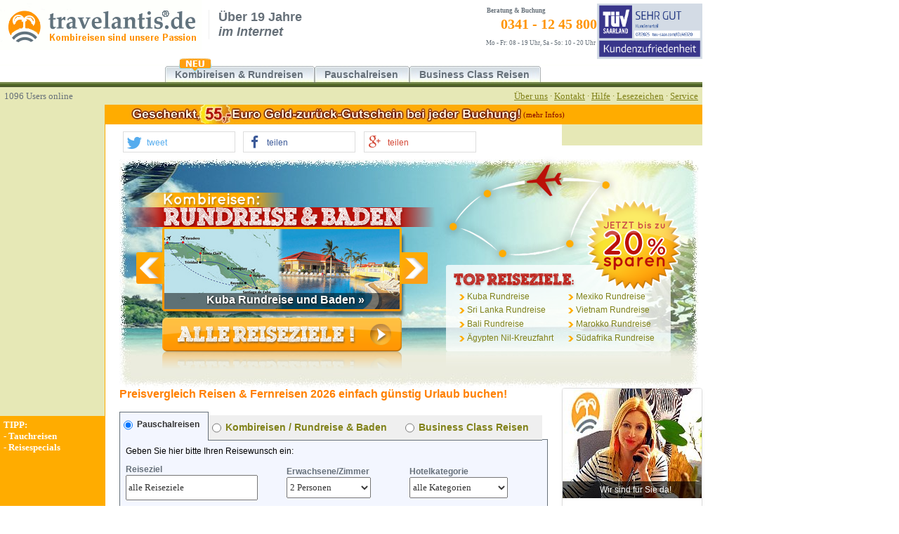

--- FILE ---
content_type: text/html; charset=ISO-8859-1
request_url: https://www.travelantis.de/
body_size: 15042
content:
<!DOCTYPE html>
<html lang="de">
<head><title>Preisvergleich Reisen: Kombireisen, Rundreisen & Fernreisen</title>
<meta name="description" content="Preisvergleich Reisen: G&uuml;nstige Kombireisen, Rundreise &amp; Baden sowie Business Class Angebote finden. T&Uuml;V-gepr&uuml;ft &amp; pers&ouml;nliche Beratung. Jetzt vergleichen!"><meta name="Keywords" lang="de" content="Preisvergleich, Kombireisen, Rundreisen, Fernreisen, Last Minute, Kuba, Mexiko, Jamaika, Marokko">
<meta http-equiv="content-type" content="text/html; charset=iso-8859-1">
<meta name="viewport" content="width=device-width, initial-scale=1, viewport-fit=cover">
<meta name="language" content="de">
<meta name="Copyright" content="travelantis GmbH">
<meta name="page-topic" content="Business">
<meta name="audience" content="all">
<meta name="author" content="travelantis GmbH">
<meta http-equiv="expires" content="0">
<meta name="Robots" content="index, follow, noodp"><meta name="verify-v1" content="pzBMF1X7m987h+F3WLehOHA1SePbLVfBSXFhi5bdU+U="> 
<meta name="google-site-verification" content="z7ApitP7zd0M-J0N8ho0zZL03r2xHXZ2wcefm_m7ZZI" />
<link rel="canonical" href="https://www.travelantis.de/">

<!-- Structured Data – Trust & Authority -->
<script type="application/ld+json">
{
  "@context": "https://schema.org",
  "@type": "TravelAgency",
  "name": "travelantis GmbH",
  "url": "https://www.travelantis.de",
  "telephone": "+49-341-1245800",
  "areaServed": "DE",
  "sameAs": [
    "https://www.facebook.com/travelantis",
    "https://www.instagram.com/travelantis"
  ]
}
</script>


<link rel="preload" href="/css/all_070817.css?v=1766059577" as="style" onload="this.rel='stylesheet'">
<noscript><link rel="stylesheet" href="/css/all_070817.css?v=1766059577"></noscript>
<link rel="icon" type="image/png" sizes="32x32" href="/img/favicon/favicon-32x32.png">
<link rel="icon" type="image/png" sizes="16x16" href="/img/favicon/favicon-16x16.png">
<link rel="apple-touch-icon" sizes="180x180" href="/img/favicon/favicon-180x180.png">
<link rel="shortcut icon" href="/img/favicon/favicon.ico">
<script type="text/javascript" src="/js/all_070817.js" defer></script>
<script type="text/javascript" src="/javascript/rub.js?v=1755161049" defer></script> 
<script>
/*! loadCSS. [c]2017 Filament Group, Inc. MIT License */
!function(a){"use strict";var b=function(b,c,d){function e(a){return h.body?a():void setTimeout(function(){e(a)})}function f(){i.addEventListener&&i.removeEventListener("load",f),i.media=d||"all"}var g,h=a.document,i=h.createElement("link");if(c)g=c;else{var j=(h.body||h.getElementsByTagName("head")[0]).childNodes;g=j[j.length-1]}var k=h.styleSheets;i.rel="stylesheet",i.href=b,i.media="only x",e(function(){g.parentNode.insertBefore(i,c?g:g.nextSibling)});var l=function(a){for(var b=i.href,c=k.length;c--;)if(k[c].href===b)return a();setTimeout(function(){l(a)})};return i.addEventListener&&i.addEventListener("load",f),i.onloadcssdefined=l,l(f),i};"undefined"!=typeof exports?exports.loadCSS=b:a.loadCSS=b}("undefined"!=typeof global?global:this);
/*! loadCSS rel=preload polyfill. [c]2017 Filament Group, Inc. MIT License */
!function(a){if(a.loadCSS){var b=loadCSS.relpreload={};if(b.support=function(){try{return a.document.createElement("link").relList.supports("preload")}catch(b){return!1}},b.poly=function(){for(var b=a.document.getElementsByTagName("link"),c=0;c<b.length;c++){var d=b[c];"preload"===d.rel&&"style"===d.getAttribute("as")&&(a.loadCSS(d.href,d,d.getAttribute("media")),d.rel=null)}},!b.support()){b.poly();var c=a.setInterval(b.poly,300);a.addEventListener&&a.addEventListener("load",function(){b.poly(),a.clearInterval(c)}),a.attachEvent&&a.attachEvent("onload",function(){a.clearInterval(c)})}}}(this);
</script>

<script src="https://cloud.ccm19.de/app.js?apiKey=d89444163a360a4ed8883aa95b4e2d5fe94b3803384e47a5&amp;domain=656efc9f83f4aea45d022e43&amp;lang=de_DE" referrerpolicy="origin"></script>

<!-- Google Tag Manager -->
<script>(function(w,d,s,l,i){w[l]=w[l]||[];w[l].push({'gtm.start':
new Date().getTime(),event:'gtm.js'});var f=d.getElementsByTagName(s)[0],
j=d.createElement(s),dl=l!='dataLayer'?'&l='+l:'';j.async=true;j.src=
'https://www.googletagmanager.com/gtm.js?id='+i+dl;f.parentNode.insertBefore(j,f);
})(window,document,'script','dataLayer','GTM-KSQ6NNX');</script>
<!-- End Google Tag Manager -->

<script>
    (function(w,d,t,r,u)
    {
        var f,n,i;
        w[u]=w[u]||[],f=function()
        {
            var o={ti:"211047943", enableAutoSpaTracking: true};
            o.q=w[u],w[u]=new UET(o),w[u].push("pageLoad")
        },
        n=d.createElement(t),n.src=r,n.async=1,n.onload=n.onreadystatechange=function()
        {
            var s=this.readyState;
            s&&s!=="loaded"&&s!=="complete"||(f(),n.onload=n.onreadystatechange=null)
        },
        i=d.getElementsByTagName(t)[0],i.parentNode.insertBefore(n,i)
    })
    (window,document,"script","//bat.bing.com/bat.js","uetq");
</script>



<script src='https://widget.superchat.de/snippet.js?applicationKey=WCjPxDo0Ol8v91woB51bp4NVn6' referrerpolicy='no-referrer-when-downgrade'></script>

<script type="text/javascript" src="https://www.google.com/recaptcha/api.js" async></script>
<style type="text/css">
input, select{height:30px;font-size:13px;}
.input, .select{height:30px;font-size:13px;}
</style>
</head> 
<!-- <style>body {background: url("http://www.travelantis.de/img/Fotolia_80789866_M.jpg") no-repeat center center fixed; -webkit-background-size: cover;-moz-background-size: cover;-o-background-size: cover; background-size: cover;}</style>-->
<style>
/* === CCM19 nur auf kleinen Displays: oben fix + volle Displaybreite === */
@media (max-width: 991px) {

  /* Overlay wirklich fullscreen am Viewport fixen */
  .ccm19-overlay,
  #ccm19 .ccm19-overlay {
    position: fixed !important;
    inset: 0 !important;
    width: 100vw !important;
    height: 100vh !important;
    transform: none !important;
    z-index: 2147483646 !important;
  }

  /* Der eigentliche Banner: Parent-Modal und der gezeigte Container */
  .ccm-modal,
  #ccm19 .ccm-modal,
  .ccm-modal-inner,
  #ccm19 .ccm-modal-inner {
    position: fixed !important;
    top: 0 !important;          /* nach oben setzen */
    bottom: auto !important;
    left: 0 !important;
    right: 0 !important;
    width: 100vw !important;    /* auf Displaybreite zwingen */
    max-width: 100vw !important;
    margin: 0 !important;
    transform: none !important;
    z-index: 2147483647 !important;
  }

  /* Optional: Inhalt etwas „atmen“ lassen, ohne Breite zu sprengen */
  .ccm-modal--body,
  .ccm-modal--header,
  .ccm-modal--footer {
    padding-left: 12px !important;
    padding-right: 12px !important;
    box-sizing: border-box !important;
  }

  /* Lange Logos/Text verhindern horizontales Auslaufen */
  .ccm-widget--logo img { max-width: 100% !important; height: auto !important; }
  .ccm-widget--text, .ccm-inner-overflow { max-width: 100% !important; overflow-x: auto; }
}

</style>

<body><div id="layer1" style="position:absolute; visibility:show; left: 0px; width: 230px; margin-left: 1015px; margin-top: 80px; height:600px; z-index:2;"><div id="layer1_inner2" style="position:absolute;"></div></div>
<div id="layer2" style="position:absolute; visibility:show; left: 0px; width: 130px; margin-left: 1010px; margin-top: 120px; height:610px; z-index:2;">
<div id="layer2_inner" style="position:relative;"></div></div>
<div style="position:absolute; visibility:show; left: 0px; width: 47px; margin-left: 255px; margin-top: 83px; height:20px; z-index:2;"><a href="/rundreise_und_baden/index.php"><img src="../img/special_orange.gif" alt="Neue Reisekategorie" border="0"></a></div>
<table cellpadding="0" cellspacing="0" border="0" bgcolor="#ffffff" width="1000"><tr>
<td valign="top" height="75"><a href="/index.php"><img src="../img/travelantis_reisen.gif" width="287" height="71" border="0" alt="Der Preisvergleich für Reisen & Kombireisen" title="Preisvergleich Reisen"></a></td><td><ul class="h" style="margin-top:-30px"><li class="txt">&Uuml;ber 19 Jahre<em>im Internet</em></li></ul></td><td id="hotline" width="250"><span class="hotline_text" style="padding:0px;">Beratung & Buchung</span><span class="hotline_preis"></span><br>0341 - 12 45 800<br><span class="hotline_zeit">&nbsp;&nbsp;&nbsp;&nbsp;&nbsp;Mo - Fr: 08 - 19 Uhr, Sa - So: 10 - 20 Uhr</span><br><img src="/img/leer.gif" width="250" height="1" border="0" alt=""></td><td id="icon"><div align="center"><img src="/img/siegel/tuev_siegel_travelantis_150px.png" width="150" border="0" alt="TÜV Siegel" title="Travelantis ist TÜV geprüft."></div></td></tr></table>
<table width="1000" border="0" cellpadding="0" cellspacing="0">
<tr><td id="reiter_bg">
<div id="reiter" style="margin-left:235px">
<ul>
<li><a href="/rundreise_und_baden/index.php"><span>&nbsp;&nbsp;Kombireisen & Rundreisen&nbsp;&nbsp;</span></a></li>
<li><a href="/lastminutereisen.php"><span>&nbsp;&nbsp;Pauschalreisen&nbsp;&nbsp;</span></a></li>
<li><a href="/business-class-reisen/index.php"><span>&nbsp;&nbsp;Business Class Reisen&nbsp;&nbsp;</span></a></li>
</ul>
</div>
</td></tr></table>
<table width="1000" border="0" cellpadding="0" cellspacing="0"><tr>
<td id="reiter_linie1"> &nbsp; 1096 Users online &nbsp;</td>
<td id="reiter_linie2"><a href="/reisebuero/ueber-uns.php">&Uuml;ber uns</a>  &#183; <a href="../reisebuero/kontakt2.php">Kontakt</a> &#183; <a href="../reisebuero/faq.php">Hilfe</a> &#183; <a href="javascript:bookmark2();" rel="nofollow">Lesezeichen</a>  &#183; <a href="../service.php"><span>Service</span></a> &nbsp;</td></tr></table>
<table width="1000" border="0" cellpadding="0" cellspacing="0"><tr><td class="headline_links">&nbsp;</td><td id="headline"><a href="/reisebuero/reisegutschein.php"><img src="../img/logo_gutschein.gif" width="561" height="27" alt="Reisegutschein bei jeder Buchung" border="0" align="left" style="border-left: 35px solid #ffac00"><small>(mehr Infos)</small></a></td>
</tr><tr><td class="headline_links">&nbsp;</td><td valign="middle" height="30" style="border-left: solid 1px #ffac00;" bgcolor="#ffffff"><script type="text/javascript" defer>
window.addEventListener('DOMContentLoaded', function() {
$(document).ready(function() {
var seitentitel=document.title;
var seite='https://www.travelantis.de/';
$(".variouse").fancybox({'href':'https://www.travelantis.de/include/empfehlen.php?seite='+seite+'&seitentitel='+seitentitel,'type':'iframe','width':400,'height':400,'autoScale':false,'transitionIn':'none','transitionOut':'none'});
$(".variousl").fancybox({
'href':'https://www.travelantis.de/include/linkit.php?seite='+seite+'&seitentitel='+seitentitel,'type':'iframe','width':600,'height':350,'autoScale':false,'transitionIn':'none','transitionOut':'none'});
});
});
</script><div style="float:left; width:650px;"><div class="shariff" data-backend-url="/js/shariff.php" data-theme="white" data-url="https://www.travelantis.de/" style="margin-left:25px;margin-top:10px;"><ol style="list-style:none; height:15px; margin:0px; padding:5px 0px 0px 25px; border:0px"><li style="float:left;height:15px;"><a class="variousl" rel="nofollow" style="font-size:11px" href="#"><img class="bg-linkit" src="/img/leer.gif" border="0" alt="Seite mit eigener Homepage/Blog verlinken"></a></li><li style="float:left;height:15px;"><a class="variouse" rel="nofollow" style="font-size:11px" href="#"><img class="bg-empfehlen" src="/img/leer.gif" border="0" alt="Seite per Email empfehlen"></a></li></ol></div></div><div style="float:left; width:200px; height:30px; background-color:#E6E8B6">&nbsp;</div>
<script type="text/javascript" src="/javascript/shariff.min.js" defer></script>
</td></tr></table>


<table width="1000" border="0" cellspacing="0" cellpadding="0" style="background-color:#ffffff;">
<tr><td class="links"></td>
<td class="links_linie"></td>
<td colspan="2"><script type="text/javascript" src="/javascript/jquery.jcarousel.min.js" defer></script>
<div id="startbanner-container" style="margin-left:20px;">
<div id="route"><h2 class="dpn">Kombireisen: Rundreise und Baden</h2></div>
<div id="slider-container">
<script type="text/javascript" defer>
function mycarousel_initCallback(carousel){
carousel.buttonNext.bind('click', function() {
carousel.startAuto(0);
});
carousel.buttonPrev.bind('click', function() {
carousel.startAuto(0);
});
carousel.clip.hover(function() {
carousel.stopAuto();
}, function() {
carousel.startAuto();
});
};

window.addEventListener('DOMContentLoaded', function() {
jQuery(document).ready(function() {
jQuery('#mycarousel').jcarousel({
auto: 5,
wrap: 'circular',
scroll: 1,
initCallback: mycarousel_initCallback
});
});
});
</script>
<ul id="mycarousel" class="jcarousel-skin-tango"><li style="text-align: center; width: 335px; height: 114px;position: relative; background: url(/img/kombireisen/slider-kuba.png);"><div class="slideframe"><a href="/rundreise_und_baden/kuba.php" title="Kuba Rundreise + Baden"><span style="font-size:16px;">Kuba Rundreise und Baden &raquo;</span></a></div></li><li style="text-align: center; width: 335px; height: 114px;position: relative; background: url(/img/kombireisen/slider-jamaika.png);"><div class="slideframe"><a href="/rundreise_und_baden/jamaika.php" title="Rundreise Jamaika + Baden"><span style="font-size:16px;">Jamaika Rundreise und Baden &raquo;</span></a></div></li><li style="text-align: center; width: 335px; height: 114px;position: relative; background: url(/img/kombireisen/slider-sri.png);"><div class="slideframe"><a href="/rundreise_und_baden/sri-lanka.php" title="Rundreise Höhepunkte Sri Lankas + Baden"><span style="font-size:16px;">Sri Lanka Rundreise und Baden &raquo;</span></a></div></li><li style="text-align: center; width: 335px; height: 114px;position: relative; background: url(/img/kombireisen/slider-mexico.png);"><div class="slideframe"><a href="/rundreise_und_baden/mexiko.php" title="Rundreise Mexiko kompakt + Baden"><span style="font-size:16px;">Mexiko Rundreise und Baden &raquo;</span></a></div></li></ul></div>
<a href="/rundreise_und_baden/index.php" title="Kombireisen" id="arz-button"><span class="dpn">Alle Kombireisen</span></a>
<div id="topreiseziele">
<table class="trztable" style="width:300px; left:15px;">
<tr><td><a href="/rundreise_und_baden/kuba.php" title="Kombireise Kuba">Kuba Rundreise</a></td><td><a href="/rundreise_und_baden/mexiko.php" title="Kombireise Mexiko">Mexiko Rundreise</a></td></tr>
<tr><td><a href="/rundreise_und_baden/sri-lanka.php" title="Kombireise Sri Lanka">Sri Lanka Rundreise</a></td><td><a href="/rundreise_und_baden/vietnam.php" title="Kombireise Vietnam">Vietnam Rundreise</a></td></tr>
<tr><td><a href="/rundreise_und_baden/bali.php" title="Kombireise Bali">Bali Rundreise</a></td><td><a href="/rundreise_und_baden/marokko.php" title="Kombireise Marokko">Marokko Rundreise</a></td></tr>
<tr><td><a href="/rundreise_und_baden/aegypten.php" title="Kombireise Ägypten">Ägypten Nil-Kreuzfahrt</a></td><td><a href="/rundreise_und_baden/suedafrika.php" title="Kombireise Südafrika">Südafrika Rundreise</a></td></tr>
</table></div><div id="stern"><h3 class="dpn">JETZT bis zu 20% bei Kombireisen sparen</h3></div></div></td></tr>
<tr><td class="links" valign="top">
<div id="links_box">TIPP:<br>- <a href="../tauchreisen.php">Tauchreisen</a><br>- <a href="../specials/index.php" class="li-text">Reisespecials</a><br></div><br><a href="../service/emissionsrechner.php"><img src="../img/partner_atmosfair3.gif" width="148" height="60" border="0" alt="Fernreisen und Klimaschutz"></a><br></td>
<td class="links_linie"></td>
<td id="mitte" valign="top">
<h1>Preisvergleich Reisen & Fernreisen 2026 einfach günstig Urlaub buchen!</h1><br><div><div style="position:relative; top:2px; z-index:90;"><div id="nav1" class="navi" style="float:left; width:125px; line-height:35px; height:40px; background-color:#F3F6FF; border: solid #667079; border-width: 1px 1px 0px 1px;;">&nbsp;<label style="vertical-align: middle;"><input type="radio" name="coli" value="#col1" checked style="float:left;"><b>Pauschalreisen</b></label></div><div id="nav2" class="navi" style="float:left; margin-top:5px; width:275px; height:35px; line-height:35px; background-color:#efefef; border: solid #667079; border-width: 0px 0px 1px 0px;">&nbsp;<label style="vertical-align: middle;"><input type="radio" name="coli" value="#col2"  onClick="location.href='https://url.travelantis.de/2'" style="float:left;"><a style="font-size: 14px;" rel="nofollow" href="https://url.travelantis.de/2"><b>Kombireisen / Rundreise & Baden</b></a></label></div><div id="nav2" class="navi" style="float:left; margin-top:5px; width:200px; height:35px; line-height:35px; background-color:#efefef; border: solid #667079; border-width: 0px 0px 1px 0px;">&nbsp;<label style="vertical-align: middle;"><input type="radio" name="coli" value="#col2"  onClick="location.href='/business-class-reisen/index.php'" style="float:left;"><a style="font-size: 14px;" rel="nofollow" href="/business-class-reisen/index.php"><b>Business Class Reisen</b></a></label></div></div>
<div id="comment3"><form method="get" name="suchmaske" id="suchmaske" action="https://ibe.travelantis.de/public/package-holidays/packageresults" target="_top"><table width="100%" cellspacing="0" cellpadding="0" border="0"><tr>
<td class="contenboxrow3"><table width="100%" border="0" cellpadding="5" cellspacing="0"><tr><td align="left">
<input type="hidden" name="lng" value="de">
<input type="hidden" name="typ" value="P">
<input type="hidden" name="ixp" id="ixp" value="katalog">
<input type="hidden" name="out" value="region">
<input type="hidden" name="aufruf" value="startseite">
Geben Sie hier bitte Ihren Reisewunsch ein:</td>
</tr>
</table>
<table width="100%" border="0" cellpadding="5" cellspacing="0">
<tr>
<td><h4>Reiseziel</h4><input type="text" id="checkdestination" style="width: 180px;" name="ziel" value="alle Reiseziele" readonly="readonly" class="input"><div style="position:absolute;"><div id="destinationliste" style="position:absolute; display:none; z-index:99; top:-35px; margin-left:1px; border:1px solid #000000; background:#efefef;  width:600px; height:420px;"><div style="text-align:center; height:50px; line-height:45px; margin:10px;"><b>Reiseziel suchen: &nbsp;</b> <input type="text" class="search_input" id="destination" value=""> &nbsp;&nbsp;&nbsp;&nbsp;<a href="#" class="aid" style="color: darkblue; text-decoration:underline;">alle Reiseziele</a></div><div id="container" style="width:550px; margin-left:25px;">

<ul class="tabrow"><li class="selected">Beliebte Reiseziele</li><li >St&auml;dtereisen</li></ul>

<div class="tabContainer"><div class="tab current"><div style="float:left; margin-top: 10px; margin-left: 10px;"><h3>Beliebte Reiseziele</h3><br><ul class="tabcol"><li class="rid"><a href="#">Ägypten - Hurghada</a></li><li class="rid"><a href="#">Ägypten - Sharm el Sheikh</a></li><li class="rid"><a href="#">Ägypten - Marsa Alam</a></li><li class="rid"><a href="#">Bulgarien - Goldstrand</a></li><li class="rid"><a href="#">Bulgarien - Sonnenstrand</a></li><li class="rid"><a href="#">Dubai</a></li><li class="lid"><a href="#">Dominikanische Republik</a></li><li class="rid"><a href="#">Fuerteventura</a></li><li class="rid"><a href="#">Gran Canaria</a></li><li class="lid"><a href="#">Griechenland</a></li></ul><ul class="tabcol"><li class="rid"><a href="#">Ibiza</a></li><li class="rid"><a href="#">Lanzarote</a></li><li class="rid"><a href="#">Malediven</a></li><li class="rid"><a href="#">Mallorca</a></li><li class="rid"><a href="#">Menorca</a></li><li class="rid"><a href="#">Mexiko - Yucatan</a></li><li class="rid"><a href="#">Portugal - Algarve</a></li><li class="rid"><a href="#">Portugal - Madeira</a></li><li class="rid"><a href="#">Sardinien</a></li><li class="rid"><a href="#">Teneriffa</a></li></ul><ul class="tabcol"><li class="rid"><a href="#">Thailand - Khao Lak</a></li><li class="rid"><a href="#">Thailand - Ko Samui</a></li><li class="rid"><a href="#">Thailand - Phuket</a></li><li class="rid"><a href="#">Tunesien - Djerba</a></li><li class="rid"><a href="#">Tunesien - Monastir</a></li><li class="lid"><a href="#">Türkei</a></li></ul></div></div><div class="tab"><div style="float:left; margin-top: 10px; margin-left: 10px;"><h3>Deutschland</h3><br><ul class="tabcol"><li class="oid"><a href="#">Berlin</a></li><li class="oid"><a href="#">Dresden</a></li><li class="oid"><a href="#">Düsseldorf</a></li><li class="oid"><a href="#">Frankfurt am Main</a></li><li class="oid"><a href="#">Hamburg</a></li><li class="oid"><a href="#">Köln</a></li><li class="oid"><a href="#">Leipzig</a></li><li class="oid"><a href="#">München</a></li><li class="oid"><a href="#">Nürnberg</a></li><li class="oid"><a href="#">Stuttgart</a></li></ul></div><div style="float:left; margin-top: 10px; margin-left: 10px;"><h3>Weltweit</h3><br><ul class="tabcol"><li class="oid"><a href="#">Amsterdam</a></li><li class="oid"><a href="#">Bangkok</a></li><li class="oid"><a href="#">Barcelona</a></li><li class="oid"><a href="#">Budapest</a></li><li class="oid"><a href="#">Brüssel</a></li><li class="oid"><a href="#">Dubai</a></li><li class="oid"><a href="#">Hongkong</a></li><li class="oid"><a href="#">Kopenhagen</a></li><li class="oid"><a href="#">Las Vegas</a></li><li class="oid"><a href="#">Lissabon</a></li></ul><ul class="tabcol"><li class="oid"><a href="#">London</a></li><li class="oid"><a href="#">Mailand</a></li><li class="oid"><a href="#">New York</a></li><li class="oid"><a href="#">Paris</a></li><li class="oid"><a href="#">Prag</a></li><li class="oid"><a href="#">Rom</a></li><li class="oid"><a href="#">San Francisco</a></li><li class="oid"><a href="#">Stockholm</a></li><li class="oid"><a href="#">Venedig</a></li><li class="oid"><a href="#">Wien</a></li></ul></div></div></div></div></div></div></td>
<td width="29%"><h4>Erwachsene/Zimmer</h4><SELECT NAME="epc" size="1" style="width: 120px;" class="input"><option value='1'>1 Person</option><option value="2" selected>2 Personen</option><option value='3'>3 Personen</option><option value='4'>4 Personen</option></select></td>
<td width="33%"><h4>Hotelkategorie</h4><SELECT NAME="stc" size="1" style="width: 140px;" class="input"><option value='0'>alle Kategorien</option><option value='2'>ab **</option><option value='3'>ab ***</option><option value='4'>ab ****</option><option value='5'>ab *****</option><option value='6'>ab ******</option></select></td>
</tr>
<tr>
<td width="38%"><h4>Abflughafen</h4><input type="text" id="checkairport" style="width: 180px;" name="airports" value="alle Flughäfen" readonly="readonly" class="input"><div style="position:absolute;"><div id="airportliste" style="position:absolute; display:none; z-index:99; top:10px; margin-left:100px; border:1px solid #000000; background:#efefef;  width:335px; heigth:auto;"><div style="text-align:center;"><input type="button" id="CloseAirportliste" value="Daten übernehmen"></div><div style="float:left; width:165px; text-align:left; height:auto; "><fieldset><legend></legend><label for="airport-Deutschland" style="display:block;height:20px; word-wrap:break-word"><input id="airport-Deutschland" style="vertical-align:middle;" type="checkbox" name="checkall"><b>Deutschland</b></label><label for="airport-BER" style="display: block; height:20px; margin-left:20px;word-wrap:break-word;"><input style="vertical-align:middle;" type="checkbox" name="airport[]" id="airport-BER" value="BER" >Berlin (BER)</label><label for="airport-BRE" style="display: block; height:20px; margin-left:20px;word-wrap:break-word;"><input style="vertical-align:middle;" type="checkbox" name="airport[]" id="airport-BRE" value="BRE" >Bremen</label><label for="airport-DTM" style="display: block; height:20px; margin-left:20px;word-wrap:break-word;"><input style="vertical-align:middle;" type="checkbox" name="airport[]" id="airport-DTM" value="DTM" >Dortmund</label><label for="airport-DRS" style="display: block; height:20px; margin-left:20px;word-wrap:break-word;"><input style="vertical-align:middle;" type="checkbox" name="airport[]" id="airport-DRS" value="DRS" >Dresden</label><label for="airport-DUS" style="display: block; height:20px; margin-left:20px;word-wrap:break-word;"><input style="vertical-align:middle;" type="checkbox" name="airport[]" id="airport-DUS" value="DUS" >D&uuml;sseldorf</label><label for="airport-ERF" style="display: block; height:20px; margin-left:20px;word-wrap:break-word;"><input style="vertical-align:middle;" type="checkbox" name="airport[]" id="airport-ERF" value="ERF" >Erfurt</label><label for="airport-FRA" style="display: block; height:20px; margin-left:20px;word-wrap:break-word;"><input style="vertical-align:middle;" type="checkbox" name="airport[]" id="airport-FRA" value="FRA" >Frankfurt am Main</label><label for="airport-FDH" style="display: block; height:20px; margin-left:20px;word-wrap:break-word;"><input style="vertical-align:middle;" type="checkbox" name="airport[]" id="airport-FDH" value="FDH" >Friedrichshafen</label><label for="airport-HAM" style="display: block; height:20px; margin-left:20px;word-wrap:break-word;"><input style="vertical-align:middle;" type="checkbox" name="airport[]" id="airport-HAM" value="HAM" >Hamburg</label><label for="airport-HAJ" style="display: block; height:20px; margin-left:20px;word-wrap:break-word;"><input style="vertical-align:middle;" type="checkbox" name="airport[]" id="airport-HAJ" value="HAJ" >Hannover</label><label for="airport-FKB" style="display: block; height:20px; margin-left:20px;word-wrap:break-word;"><input style="vertical-align:middle;" type="checkbox" name="airport[]" id="airport-FKB" value="FKB" >Karlsruhe</label><label for="airport-CGN" style="display: block; height:20px; margin-left:20px;word-wrap:break-word;"><input style="vertical-align:middle;" type="checkbox" name="airport[]" id="airport-CGN" value="CGN" >K&ouml;ln / Bonn</label><label for="airport-LEJ" style="display: block; height:20px; margin-left:20px;word-wrap:break-word;"><input style="vertical-align:middle;" type="checkbox" name="airport[]" id="airport-LEJ" value="LEJ" >Leipzig / Halle</label><label for="airport-LBC" style="display: block; height:20px; margin-left:20px;word-wrap:break-word;"><input style="vertical-align:middle;" type="checkbox" name="airport[]" id="airport-LBC" value="LBC" >L&uuml;beck</label><label for="airport-MUC" style="display: block; height:20px; margin-left:20px;word-wrap:break-word;"><input style="vertical-align:middle;" type="checkbox" name="airport[]" id="airport-MUC" value="MUC" >M&uuml;nchen</label><label for="airport-FMO" style="display: block; height:20px; margin-left:20px;word-wrap:break-word;"><input style="vertical-align:middle;" type="checkbox" name="airport[]" id="airport-FMO" value="FMO" >M&uuml;nster</label><label for="airport-NUE" style="display: block; height:20px; margin-left:20px;word-wrap:break-word;"><input style="vertical-align:middle;" type="checkbox" name="airport[]" id="airport-NUE" value="NUE" >N&uuml;rnberg</label><label for="airport-PAD" style="display: block; height:20px; margin-left:20px;word-wrap:break-word;"><input style="vertical-align:middle;" type="checkbox" name="airport[]" id="airport-PAD" value="PAD" >Paderborn</label><label for="airport-RLG" style="display: block; height:20px; margin-left:20px;word-wrap:break-word;"><input style="vertical-align:middle;" type="checkbox" name="airport[]" id="airport-RLG" value="RLG" >Rostock</label><label for="airport-SCN" style="display: block; height:20px; margin-left:20px;word-wrap:break-word;"><input style="vertical-align:middle;" type="checkbox" name="airport[]" id="airport-SCN" value="SCN" >Saarbr&uuml;cken</label><label for="airport-STR" style="display: block; height:20px; margin-left:20px;word-wrap:break-word;"><input style="vertical-align:middle;" type="checkbox" name="airport[]" id="airport-STR" value="STR" >Stuttgart</label></fieldset></div><div style="float:left; width:165px; text-align:left; height:auto; "><fieldset><legend></legend><label for="airport-Oesterreich" style="display:block;height:20px; word-wrap:break-word"><input id="airport-Oesterreich" style="vertical-align:middle;" type="checkbox" name="checkall"><b>Österreich</b></label><label for="airport-GRZ" style="display: block; height:20px; margin-left:20px;word-wrap:break-word;"><input style="vertical-align:middle;" type="checkbox" name="airport[]" id="airport-GRZ" value="GRZ" >Graz</label><label for="airport-LNZ" style="display: block; height:20px; margin-left:20px;word-wrap:break-word;"><input style="vertical-align:middle;" type="checkbox" name="airport[]" id="airport-LNZ" value="LNZ" >Linz</label><label for="airport-SZG" style="display: block; height:20px; margin-left:20px;word-wrap:break-word;"><input style="vertical-align:middle;" type="checkbox" name="airport[]" id="airport-SZG" value="SZG" >Salzburg</label><label for="airport-VIE" style="display: block; height:20px; margin-left:20px;word-wrap:break-word;"><input style="vertical-align:middle;" type="checkbox" name="airport[]" id="airport-VIE" value="VIE" >Wien</label></fieldset></div><div style="float:left; width:165px; text-align:left; height:auto; "><fieldset><legend></legend><label for="airport-Schweiz" style="display:block;height:20px; word-wrap:break-word"><input id="airport-Schweiz" style="vertical-align:middle;" type="checkbox" name="checkall"><b>Schweiz</b></label><label for="airport-BSL" style="display: block; height:20px; margin-left:20px;word-wrap:break-word;"><input style="vertical-align:middle;" type="checkbox" name="airport[]" id="airport-BSL" value="BSL" >Basel / M&uuml;lhausen</label><label for="airport-GVA" style="display: block; height:20px; margin-left:20px;word-wrap:break-word;"><input style="vertical-align:middle;" type="checkbox" name="airport[]" id="airport-GVA" value="GVA" >Genf</label><label for="airport-ZRH" style="display: block; height:20px; margin-left:20px;word-wrap:break-word;"><input style="vertical-align:middle;" type="checkbox" name="airport[]" id="airport-ZRH" value="ZRH" >Z&uuml;rich</label></fieldset></div><div style="float:left; width:165px; text-align:left; height:auto; "><fieldset><legend></legend><label for="airport-Sonstige" style="display:block;height:20px; word-wrap:break-word"><input id="airport-Sonstige" style="vertical-align:middle;" type="checkbox" name="checkall"><b>Sonstige</b></label><label for="airport-AMS" style="display: block; height:20px; margin-left:20px;word-wrap:break-word;"><input style="vertical-align:middle;" type="checkbox" name="airport[]" id="airport-AMS" value="AMS" >Amsterdam (NL)</label><label for="airport-BRU" style="display: block; height:20px; margin-left:20px;word-wrap:break-word;"><input style="vertical-align:middle;" type="checkbox" name="airport[]" id="airport-BRU" value="BRU" >Br&uuml;ssel (BE)</label><label for="airport-KRK" style="display: block; height:20px; margin-left:20px;word-wrap:break-word;"><input style="vertical-align:middle;" type="checkbox" name="airport[]" id="airport-KRK" value="KRK" >Krakow (PL)</label><label for="airport-LUX" style="display: block; height:20px; margin-left:20px;word-wrap:break-word;"><input style="vertical-align:middle;" type="checkbox" name="airport[]" id="airport-LUX" value="LUX" >Luxemburg (LU)</label></fieldset></div></div></div></td>
<td><h4>Kind 1</h4><SELECT NAME="ka1" size="1" style="width: 120px;" class="input"><option value="" selected>ohne Kind 1</option><option value='1'>1 Jahre</option><option value='2'>2 Jahre</option><option value='3'>3 Jahre</option><option value='4'>4 Jahre</option><option value='5'>5 Jahre</option><option value='6'>6 Jahre</option><option value='7'>7 Jahre</option><option value='8'>8 Jahre</option><option value='9'>9 Jahre</option><option value='10'>10 Jahre</option><option value='11'>11 Jahre</option><option value='12'>12 Jahre</option><option value='13'>13 Jahre</option><option value='14'>14 Jahre</option><option value='15'>15 Jahre</option><option value='16'>16 Jahre</option></select></td>
<td><h4>Verpflegung</h4><SELECT NAME="vpc" size="1" style="width: 140px;" class="input"><option value='*'> alle Verpflegungen</option><option value='OV'> ohne Verpflegung</option><option value='UF'> Fr&uuml;hst&uuml;ck</option><option value='HP'> Halbpension</option><option value='VP'> Vollpension</option><option value='AI'> All Inclusive</option></select></td>
</tr>
<tr>
<td width="33%"><h4>Fr&uuml;hester Abflug</h4>
<div class="sm_small"><SELECT NAME="hintag" id="hintag" style="width: 38px;" class="input"><option value='01'>01.</option><option value='02'>02.</option><option value='03'>03.</option><option value='04'>04.</option><option value='05'>05.</option><option value='06'>06.</option><option value='07'>07.</option><option value='08'>08.</option><option value='09'>09.</option><option value='10'>10.</option><option value='11'>11.</option><option value='12'>12.</option><option value='13'>13.</option><option value='14'>14.</option><option value="15" selected>15.</option><option value='16'>16.</option><option value='17'>17.</option><option value='18'>18.</option><option value='19'>19.</option><option value='20'>20.</option><option value='21'>21.</option><option value='22'>22.</option><option value='23'>23.</option><option value='24'>24.</option><option value='25'>25.</option><option value='26'>26.</option><option value='27'>27.</option><option value='28'>28.</option><option value='29'>29.</option><option value='30'>30.</option><option value='31'>31.</option></select>&nbsp;<select name="hinmonat" id="hinmonat" style="width: 113px;" class="input"><option value="01_2026">Januar 2026</option><option value="02_2026" selected>Februar 2026</option><option value="03_2026">M&auml;rz 2026</option><option value="04_2026">April 2026</option><option value="05_2026">Mai 2026</option><option value="06_2026">Juni 2026</option><option value="07_2026">Juli 2026</option><option value="08_2026">August 2026</option><option value="09_2026">September 2026</option><option value="10_2026">Oktober 2026</option><option value="11_2026">November 2026</option><option value="12_2026">Dezember 2026</option><option value="01_2027">Januar 2027</option><option value="02_2027">Februar 2027</option></select>
<input type="text" name="hinmonat_t" id="hinmonat_t" style="display:none;" value="15.02.26">
<img id="hinkalender" align="middle" border="0" src="/img/img.gif" alt="Kalender">
</div>
</td>
<td><h4>Kind 2</h4><SELECT NAME="ka2" size="1" style="width: 120px;" class="input"><option value="" selected>ohne Kind 2</option><option value='1'>1 Jahre</option><option value='2'>2 Jahre</option><option value='3'>3 Jahre</option><option value='4'>4 Jahre</option><option value='5'>5 Jahre</option><option value='6'>6 Jahre</option><option value='7'>7 Jahre</option><option value='8'>8 Jahre</option><option value='9'>9 Jahre</option><option value='10'>10 Jahre</option><option value='11'>11 Jahre</option><option value='12'>12 Jahre</option><option value='13'>13 Jahre</option><option value='14'>14 Jahre</option><option value='15'>15 Jahre</option><option value='16'>16 Jahre</option></select></td>
<td><h4>Zimmerart</h4><SELECT NAME="zac" size="1" style="width: 140px;" class="input"><option value='*'>beliebig</option><option value='EZ'>Einzelzimmer</option><option value='DZ'>Doppelzimmer</option><option value='FZ'>Familienzimmer</option><option value='AP'>Apartment</option><option value='BU'>Bungalow</option><option value='ST'>Studio</option><option value='FW'>Ferienwohnung</option></select></td>
</tr>
<tr>
<td><h4>Späteste Rückreise</h4>
<div class="sm_small"><SELECT NAME="abtag" id="abtag" style="width: 38px;" class="input"><option value='01'>01.</option><option value='02'>02.</option><option value='03'>03.</option><option value='04'>04.</option><option value='05'>05.</option><option value='06'>06.</option><option value='07'>07.</option><option value='08'>08.</option><option value='09'>09.</option><option value='10'>10.</option><option value='11'>11.</option><option value='12'>12.</option><option value='13'>13.</option><option value='14'>14.</option><option value="15" selected>15.</option><option value='16'>16.</option><option value='17'>17.</option><option value='18'>18.</option><option value='19'>19.</option><option value='20'>20.</option><option value='21'>21.</option><option value='22'>22.</option><option value='23'>23.</option><option value='24'>24.</option><option value='25'>25.</option><option value='26'>26.</option><option value='27'>27.</option><option value='28'>28.</option><option value='29'>29.</option><option value='30'>30.</option><option value='31'>31.</option></select>&nbsp;<select name="abmonat" id="abmonat" style="width: 113px;" class="input"><option value="01_2026">Januar 2026</option><option value="02_2026">Februar 2026</option><option value="03_2026" selected>M&auml;rz 2026</option><option value="04_2026">April 2026</option><option value="05_2026">Mai 2026</option><option value="06_2026">Juni 2026</option><option value="07_2026">Juli 2026</option><option value="08_2026">August 2026</option><option value="09_2026">September 2026</option><option value="10_2026">Oktober 2026</option><option value="11_2026">November 2026</option><option value="12_2026">Dezember 2026</option><option value="01_2027">Januar 2027</option><option value="02_2027">Februar 2027</option></select>
<input type="text" name="abmonat_t" id="abmonat_t" style="display:none;" value="15.03.26">
<img id="abkalender" align="middle" border="0" src="/img/img.gif" alt="Kalender">
</div>
</td>
<td><h4>Kind 3</h4><SELECT NAME="ka3" size="1" style="width: 120px;" class="input"><option value="" selected>ohne Kind 3</option><option value='1'>1 Jahre</option><option value='2'>2 Jahre</option><option value='3'>3 Jahre</option><option value='4'>4 Jahre</option><option value='5'>5 Jahre</option><option value='6'>6 Jahre</option><option value='7'>7 Jahre</option><option value='8'>8 Jahre</option><option value='9'>9 Jahre</option><option value='10'>10 Jahre</option><option value='11'>11 Jahre</option><option value='12'>12 Jahre</option><option value='13'>13 Jahre</option><option value='14'>14 Jahre</option><option value='15'>15 Jahre</option><option value='16'>16 Jahre</option></select></td>
<td><h4>Hotelname</h4><input type="text" name="htn" value="" style="width:140px;"></td></tr>
<tr>
<td><h4>Reisedauer</h4><SELECT NAME="mmc" size="1" style="width: 180px;" class="input"><option value='0'>beliebig</option><option value='1-3-t'>1-3 Tage</option><option value='3-5-t'>3-5 Tage</option><option value="6-8-t" selected>6-8 Tage</option><option value='9-12-t'>9-12 Tage</option><option value='13-16-t'>13-16 Tage</option><option value='17-22-t'>17-22 Tage</option><option value='23-32-t'>> 23 Tage</option><option value='0-42-t'>-------------</option><option value='1'>exakt 1 Tag</option><option value='2'>exakt 2 Tage</option><option value='3'>exakt 3 Tage</option><option value='4'>exakt 4 Tage</option><option value='5'>exakt 5 Tage</option><option value='6'>exakt 6 Tage</option><option value='7'>exakt 7 Tage</option><option value='8'>exakt 8 Tage</option><option value='9'>exakt 9 Tage</option><option value='10'>exakt 10 Tage</option><option value='11'>exakt 11 Tage</option><option value='12'>exakt 12 Tage</option><option value='13'>exakt 13 Tage</option><option value='14'>exakt 14 Tage</option><option value='15'>exakt 15 Tage</option><option value='16'>exakt 16 Tage</option><option value='17'>exakt 17 Tage</option><option value='18'>exakt 18 Tage</option><option value='19'>exakt 19 Tage</option><option value='20'>exakt 20 Tage</option><option value='21'>exakt 21 Tage</option><option value='0-43-t'>-------------</option><option value='1-w'>1 Woche</option><option value='2-w'>2 Wochen</option><option value='3-w'>3 Wochen</option></select></td>
<td></td>
<td style="vertical-align: bottom; width: 100px;"><br><input name="submit" type="submit" value="Angebote anzeigen" style="font-size: 14px; width:140px;"></td>
</tr>
</table></td></table></form></div></div><script type="text/javascript" defer>
window.addEventListener('DOMContentLoaded', function() {
$(function() {
$('input[type=radio][name=coli]').live('click', function() {
if ($("input[name='coli']:checked").val() == '#col2') {
$.post('/rundreise_und_baden/index.php', {datei:'index', sf:'3', target:'newdsi', from:'pauschal'},  function(data) {
$('#search').html(data);
});
}
else {
return false;
}
});
$('#hinmonat').live('change', function() {
$('#hinmonat_t').val($('#hintag').val()+'.'+$('#hinmonat').val().replace("_", "."));
});
$('#hintag').live('change', function() {
$('#hinmonat_t').val($('#hintag').val()+'.'+$('#hinmonat').val().replace("_", "."));
});
$( '#hinmonat_t' ).datepicker({
changeMonth: true,
changeYear: true,
yearRange: '+0:+1'
});
$('#hinkalender').live('click', function() {
 $('#hinmonat_t').datepicker('show');
});
$('#hinmonat_t').live('change', function() {
var dateTypeVar = $('#hinmonat_t').datepicker('getDate');
$('#hinmonat').val($.datepicker.formatDate('mm_yy', dateTypeVar));
$('#hintag').val($.datepicker.formatDate('dd', dateTypeVar));
});
$('#abmonat').live('change', function() {
$('#abmonat_t').val($('#abtag').val()+'.'+$('#abmonat').val().replace("_", "."));
});
$('#abtag').live('change', function() {
$('#abmonat_t').val($('#abtag').val()+'.'+$('#abmonat').val().replace("_", "."));
});
$( '#abmonat_t' ).datepicker({
changeMonth: true,
changeYear: true,
yearRange: '+0:+1'
});
$('#abkalender').live('click', function() {
$('#abmonat_t').datepicker('show');
});
$('#abmonat_t').live('change', function() {
var dateTypeVar = $('#abmonat_t').datepicker('getDate');
$('#abmonat').val($.datepicker.formatDate('mm_yy', dateTypeVar));
$('#abtag').val($.datepicker.formatDate('dd', dateTypeVar));
});
if(!window.console) {
console = {
log : function () {}
}
}
$('#airportliste').live('click', function(event){
console.log('click - form');
event.stopPropagation();
});
$("html").live('click', function() {
console.log('click - body');
$("#airportliste").hide();
});
$("#checkairport").live('click', function(event){
$("#destinationliste").hide();
$("#airportliste").show();
event.stopPropagation();
});
$("#CloseAirportliste").live('click', function(event){
$("#airportliste").hide();
});
$("#airportliste").live('click', function() {
ap=new Array();	
airports='';
$("input[type=checkbox]:checked").map(function (){
label=$("label[for='"+$(this).attr("id")+"']").text();
if (label>'')
{
ap.push(label);
}
});
ap.sort();
if (ap.length=='0') { 
airports='alle Flughäfen';
}
else {
airports=ap.join(", ");
}
$("#checkairport").val(airports);
});
$("input[name=checkall]").live('click', function() {
if($(this).is(':checked')){
$(this).parents("fieldset")
.find("input:checkbox")
.attr("checked","checked");
}
else{
$(this).parents("fieldset")
.find("input:checkbox")
.attr("checked","");
}
});
$('#destinationliste').live('click', function(event){
console.log('click - form');
event.stopPropagation();
});
$("html").click(function(){
console.log('click - body');
$("#destinationliste").hide();
});
$("#checkdestination").live('click', function(event){
$("#airportliste").hide();
$("#destinationliste").show();
$("#destination").focus();
event.stopPropagation();
});
$("[class^=rid]").live('click', function(event) {
var value=$(this).children().html();
var id = $(this).attr('class').replace('rid', '');
value = value +' (Region)';
val= value.split(' - ');
if (val[1])
{
value=val[1];
}
$("#checkdestination").val(value);
getActionPath();
$("#destinationliste").hide();
});
$("[class^=oid]").live('click', function(Event) {
var value=$(this).children().html();
var id = $(this).attr('class').replace('oid', '');
value = value +' (Ort)';
val= value.split(' - ');
if (val[1])
{
value=val[1];
}
$("#checkdestination").val(value);
getActionPath();
$("#destinationliste").hide();
});
$("[class^=lid]").live('click', function(Event) {
var value=$(this).children().html();
var id = $(this).attr('class').replace('lid', '');
value = value +' (Land)';
val= value.split(' - ');
if (val[1])
{
value=val[1];
}
$("#checkdestination").val(value);
getActionPath();
$("#destinationliste").hide();
});
$("[class^=aid]").live('click', function(Event) {
var value=$(this).html();
var id = $(this).attr('class').replace('aid', '');
$("#checkdestination").val(value);
getActionPath();
$("#destinationliste").hide();
return false;
});
function log(event, data, formatted) {
$("<li>").html( !data ? "No match!" : "Selected: " + formatted).appendTo("#result");
}
function formatItem(row) {
return row[0] + ' (<strong>id: ' + row[1] + '<\/strong>)';
}
function formatResult(row) {
var value=row[0].replace(/(<.+?>)/gi, '');
return value;
}
$("#destination").autocomplete("/include/IBERegionenAjax.php", {
width: 300,
max: 20,
matchContains: true,		
formatResult: formatResult
});

$("#destination").result(function(event, data, formatted) {
$("#checkdestination").val(data[0]);
$("#destinationliste").hide();
getActionPath();
});

$('ul.tabrow li').live('click', function() {
var curChildIndex = $(this).prevAll().length + 1;
$(this).parent().children('.selected').removeClass('selected');
$(this).addClass('selected');
$('.tabContainer').children().hide();
$('.tabContainer').children('div:nth-child('+curChildIndex+')').show();
});
});
function getActionPath(){
var part = $("#ixp").val();
var data = $("#checkdestination").val();
if(part=='pauschal' || part=='katalog' || part=='pauschal_s' || part=='city') {
if(data.match(/(Ort)/)) {
$('#suchmaske').attr('action', 'https://ibe.travelantis.de/public/package-holidays/packageresultsregion');
} else 
{
$('#suchmaske').attr('action', 'https://ibe.travelantis.de/public/package-holidays/packageresults');	
}
}
else if (part=='hotel' || part=='auto') {
if(data.match(/(Ort)/)) {
$('#suchmaske').attr('action', 'https://ibe.travelantis.de/public/hotels-only/hotelresultsregion');
} else
{
$('#suchmaske').attr('action', 'https://ibe.travelantis.de/public/hotels-only/hotelresults');
}
}
else if (part=='charter') {
if(data.match(/(Ort)/)) {
$('#suchmaske').attr('action', 'https://ibe.travelantis.de/public/flights-only/flightresultsdetails');
} 
else {
$('#suchmaske').attr('action', 'https://ibe.travelantis.de/public/flights-only/flightresults');
}
}
}
});
</script><div style="font-family: Arial, sans-serif; border: 1px solid #ddd; border-radius: 8px; margin-top: 20px; background-color: #fff; box-shadow: 0 2px 5px rgba(0,0,0,0.05); overflow: hidden;"><div style="background-color: #f4f8fb; padding: 12px 15px; border-bottom: 1px solid #eee; border-left: 5px solid #0056b3;"><strong style="color: #333; font-size: 15px;">Ihre Vorteile beim travelantis Reise - Preisvergleich</strong></div><ul style="list-style: none; padding: 15px; margin: 0;"><li style="margin-bottom: 10px; padding-left: 24px; position: relative; line-height: 1.5; color: #555; font-size: 14px;"><span style="position: absolute; left: 0; top: 0; color: #ff9900; font-weight: bold;">&#10004;</span>Tiefpreisgarantie f&uuml;r Last Minute Reisen und Pauschalreisen.</li><li style="margin-bottom: 10px; padding-left: 24px; position: relative; line-height: 1.5; color: #555; font-size: 14px;"><span style="position: absolute; left: 0; top: 0; color: #ff9900; font-weight: bold;">&#10004;</span>Online-Preisvergleich von Reisen &amp; Fernreisen aller renommierten Veranstalter.</li><li style="margin-bottom: 10px; padding-left: 24px; position: relative; line-height: 1.5; color: #555; font-size: 14px;"><span style="position: absolute; left: 0; top: 0; color: #ff9900; font-weight: bold;">&#10004;</span>Kompetente und pers&ouml;nliche Beratung bei Reisen, Hotels, Fl&uuml;gen und Mietwagen.</li><li style="margin-bottom: 10px; padding-left: 24px; position: relative; line-height: 1.5; color: #555; font-size: 14px;"><span style="position: absolute; left: 0; top: 0; color: #ff9900; font-weight: bold;">&#10004;</span>Hohe Daten-Sicherheit beim Buchen Ihre Reise durch SSL-Verschl&uuml;sselung.</li><li style="margin-bottom: 10px; padding-left: 24px; position: relative; line-height: 1.5; color: #555; font-size: 14px;"><span style="position: absolute; left: 0; top: 0; color: #ff9900; font-weight: bold;">&#10004;</span>Bequeme Zahlung beim Buchen per &Uuml;berweisung, Kreditkarte, Lastschrift, Online-Payment (PayPal).</li><li style="margin-bottom: 10px; padding-left: 24px; position: relative; line-height: 1.5; color: #555; font-size: 14px;"><span style="position: absolute; left: 0; top: 0; color: #ff9900; font-weight: bold;">&#10004;</span>55-Euro-Gutschein* f&uuml;r Ihre n&auml;chste Reise.</li><li style="margin-top: 15px; padding-left: 24px;"><a href="/reisebuero/vorteile.php" style="color: #0056b3; text-decoration: underline; font-size: 13px;">mehr zu den travelantis Vorteilen &raquo;</a></li></ul></div><div style="font-family: Arial, sans-serif; max-width: 100%; margin-top: 10px;"><div style="display: flex; flex-wrap: wrap; gap: 10px; justify-content: space-between;"><div style="flex: 1 1 200px; border: 1px solid #ddd; background: #fff; box-shadow: 0 2px 4px rgba(0,0,0,0.05); min-width: 150px; max-width: 195px;"><div style="height: 100px; overflow: hidden; border-bottom: 1px solid #eee;"><img src="/img/startbild_1.jpg" style="width: 100%; height: 100%; object-fit: cover;" alt="T&uuml;rkei Bild" title="Reisen nach &Auml;gypten und in die T&uuml;rkei"></div><div style="padding: 10px;"><div style="margin-bottom: 8px;"><a href="/specials/aegypten.php" style="color: #0056b3; text-decoration: none; font-weight: bold; font-size: 13px;">&Auml;gypten Reisen</a><div style="font-size: 11px; color: #666; margin-top: 2px;">&raquo; Nilkombi, Baden in Hurghada &amp; Co.</div></div><div style="border-top: 1px solid #eee; padding-top: 8px;"><a href="/specials/tuerkei.php" style="color: #0056b3; text-decoration: none; font-weight: bold; font-size: 13px;">T&uuml;rkei Reisen</a><div style="font-size: 11px; color: #666; margin-top: 2px;">&raquo; T&uuml;rk. &Auml;g&auml;is oder Riviera</div></div></div></div><div style="flex: 1 1 200px; border: 1px solid #ddd; background: #fff; box-shadow: 0 2px 4px rgba(0,0,0,0.05); min-width: 150px; max-width: 195px;"><div style="height: 100px; overflow: hidden; border-bottom: 1px solid #eee;"><img src="/img/startbild_2.jpg" style="width: 100%; height: 100%; object-fit: cover;" alt="Thailand Bild" title="G&uuml;nstige Reisen z.B. nach Thailand"></div><div style="padding: 10px;"><div style="margin-bottom: 8px;"><a href="/specials/inselparadiese.php" style="color: #0056b3; text-decoration: none; font-weight: bold; font-size: 13px;">Inselparadiese</a><div style="font-size: 11px; color: #666; margin-top: 2px;">&raquo; Baden, Segeln, Tauchen</div></div><div style="border-top: 1px solid #eee; padding-top: 8px;"><a href="/specials/thailand.php" style="color: #0056b3; text-decoration: none; font-weight: bold; font-size: 13px;">Thailand Reisen</a><div style="font-size: 11px; color: #666; margin-top: 2px;">&raquo; Baden in Koh Samui oder Phuket</div></div></div></div><div style="flex: 1 1 200px; border: 1px solid #ddd; background: #fff; box-shadow: 0 2px 4px rgba(0,0,0,0.05); min-width: 150px; max-width: 195px;"><div style="height: 100px; overflow: hidden; border-bottom: 1px solid #eee;"><img src="/img/startbild_3.jpg" style="width: 100%; height: 100%; object-fit: cover;" alt="Reise Bild" title="Tolle Reiseangebote f&uuml;r Kuba und Mexiko"></div><div style="padding: 10px;"><div style="margin-bottom: 8px;"><a href="/specials/kuba.php" style="color: #0056b3; text-decoration: none; font-weight: bold; font-size: 13px;">Kuba Urlaub</a><div style="font-size: 11px; color: #666; margin-top: 2px;">&raquo; Havanna, Holguin, Varadero</div></div><div style="border-top: 1px solid #eee; padding-top: 8px;"><a href="/specials/mexiko.php" style="color: #0056b3; text-decoration: none; font-weight: bold; font-size: 13px;">Mexiko Urlaub</a><div style="font-size: 11px; color: #666; margin-top: 2px;">&raquo; Strandurlaub in Canc&uacute;n</div></div></div></div></div></div><br>
<div style="font-family: Arial, sans-serif; line-height: 1.6; color: #333;">

    <h3 style="color: #0056b3; margin-bottom: 15px; font-size: 22px;">Preisvergleich Reisen: Spezialist f&uuml;r Kombireisen &amp; Business Class</h3>
    
    <p style="margin-bottom: 20px;">
        Willkommen bei travelantis! Starten Sie hier Ihren unabh&auml;ngigen <b>Preisvergleich Reisen</b> und entdecken Sie Angebote, die Sie woanders vergeblich suchen. Wir kombinieren die technologische St&auml;rke einer Suchmaschine mit der Expertise eines echten Reiseb&uuml;ros. Unser Fokus liegt dort, wo Standard-Portale aufh&ouml;ren: Bei <b>individuellen Kombireisen</b> und exklusiven <b>Reisepaketen mit Business Class Fl&uuml;gen</b>.
    </p>

    <div style="background-color: #f4f8fb; border-left: 5px solid #ff9900; padding: 15px; margin: 20px 0; border-radius: 4px; box-shadow: 0 2px 5px rgba(0,0,0,0.05);">
        <h4 style="margin-top: 0; margin-bottom: 8px; color: #333; font-size: 18px;">Experten-Beratung statt Callcenter</h4>
        <p style="margin: 0; font-size: 15px;">
            Ein guter Preisvergleich endet nicht bei der Liste. Besonders bei komplexen Reisen beraten wir Sie ehrlich und kompetent &ndash; <b>7 Tage die Woche</b> per E-Mail oder Telefon zum Festnetzpreis.
        </p>
    </div>

    <h3 style="color: #0056b3; margin-top: 35px; margin-bottom: 15px; border-bottom: 2px solid #eee; padding-bottom: 10px;">Kombireisen &amp; &quot;Rundreise und Baden&quot; &ndash; Der Reisetrend 2026</h3>
    
    <p>
        Warum entscheiden, wenn man beides haben kann? <b>Rundreise und Baden</b> ist die ideale Formel f&uuml;r anspruchsvolle Entdecker. Unser Vergleichsrechner erm&ouml;glicht Ihnen, diese Bausteine flexibel zu verkn&uuml;pfen.
    </p>
    
    <ul style="list-style: none; padding: 0; margin-bottom: 20px;">
        <li style="margin-bottom: 8px; padding-left: 20px; position: relative;">
            <span style="position: absolute; left: 0; color: #ff9900; font-weight: bold;">&raquo;</span> 
            <b>Individuelle Dauer:</b> Sie bestimmen: Wie viele Tage Kultur, wie viele Tage Strand?
        </li>
        <li style="margin-bottom: 8px; padding-left: 20px; position: relative;">
            <span style="position: absolute; left: 0; color: #ff9900; font-weight: bold;">&raquo;</span> 
            <b>Traum-Kombinationen:</b> Kuba Havanna &amp; Varadero, Thailand Kultur &amp; Koh Samui oder Safari &amp; Sansibar.
        </li>
        <li style="margin-bottom: 8px; padding-left: 20px; position: relative;">
            <span style="position: absolute; left: 0; color: #ff9900; font-weight: bold;">&raquo;</span> 
            <b>Sicherheit:</b> Alle Elemente (Flug, Transfers, Hotels) sind als Pauschalreise abgesichert.
        </li>
    </ul>

    <p style="background-color: #fff; border: 1px solid #ddd; padding: 10px; border-radius: 4px;">
        <b>Unsere Bestseller f&uuml;r Rundreise &amp; Baden:</b><br>
        <span style="display: block; margin-top: 8px;">
            <span style="color: #0056b3;">&raquo;</span> <a href="/rundreise_und_baden/kuba.php" style="color: #0056b3; font-weight: bold; text-decoration: none;">Kuba Kombireisen</a> &nbsp;&nbsp; 
            <span style="color: #0056b3;">&raquo;</span> <a href="/rundreise_und_baden/mexiko.php" style="color: #0056b3; font-weight: bold; text-decoration: none;">Mexiko Rundreisen</a> &nbsp;&nbsp; 
            <span style="color: #0056b3;">&raquo;</span> <a href="/rundreise_und_baden/vietnam.php" style="color: #0056b3; font-weight: bold; text-decoration: none;">Vietnam Entdecker</a>
        </span>
    </p>

    <div style="margin-top: 35px; background: #f8f9fa; border: 1px solid #e0e0e0; padding: 20px; border-radius: 5px;">
        <h3 style="color: #333; margin-top: 0; margin-bottom: 10px;">Luxus Reisen: Preisvergleich f&uuml;r Business Class Pakete</h3>
        <p style="margin-bottom: 10px;">
            Ihr Urlaub beginnt am Flughafen. Wir haben unseren <b>Preisvergleich Reisen</b> speziell auf <b>Business Class Pakete</b> optimiert. Diese sind als Pauschalangebot oft deutlich g&uuml;nstiger als die Einzelbuchung des Fluges.
        </p>
        <p style="margin-bottom: 0;">
            Genie&szlig;en Sie Lounge-Zugang, Priority Boarding und Lie-Flat-Sitze (z.B. nach Asien, Karibik oder USA). Pr&uuml;fen Sie jetzt die Verf&uuml;gbarkeiten f&uuml;r Ihren entspannten Start in den Urlaub.
        </p>
    </div>

    <h3 style="color: #0056b3; margin-top: 35px; margin-bottom: 10px;">Pauschalreisen &amp; Last Minute Vielfalt</h3>
    <p>
        Nat&uuml;rlich finden Sie bei uns auch den klassischen Badeurlaub. Ob All Inclusive in der T&uuml;rkei, Familienurlaub auf Mallorca oder spontan Last Minute: Wir vergleichen &uuml;ber 60 Veranstalter, damit unser <strong>Preisvergleich Reisen</strong> Ihnen garantiert das beste Angebot f&uuml;r die <a href="pauschalreisen.php" style="color: #d9534f; text-decoration: underline;">sch&ouml;nste Zeit des Jahres</a> liefert.
    </p>

    <div style="margin-top: 30px; font-size: 14px; color: #666; border-top: 1px solid #eee; padding-top: 10px;">
        Online-Reiseb&uuml;ro travelantis.de &ndash; Ihr Partner f&uuml;r anspruchsvollen Urlaub im Internet.
    </div>

</div><br></td><td id="rechts" valign="top">
<div style="font-family: Arial, sans-serif; color: #333; width: 100%; max-width: 250px;">

    <div style="background: #fff; border: 1px solid #ddd; border-radius: 4px; box-shadow: 0 2px 5px rgba(0,0,0,0.05); margin-bottom: 20px; overflow: hidden;">
        
        <div style="position: relative;">
            <img src="/img/support2.jpg" alt="Reiseberater Team travelantis" title="Ihre Reise ist bei uns in besten H&auml;nden!" style="width: 100%; height: auto; display: block;">
            <div style="position: absolute; bottom: 0; left: 0; width: 100%; background: rgba(0,0,0,0.6); color: #fff; font-size: 12px; padding: 5px; text-align: center;">
                Wir sind f&uuml;r Sie da!
            </div>
        </div>

        <div style="padding: 15px; text-align: center;">
            <h3 style="margin-top: 0; margin-bottom: 10px; color: #0056b3; font-size: 16px;">Kontakt zu uns</h3>
            
            <p style="font-size: 13px; line-height: 1.5; margin-bottom: 15px;">
                Sie haben Fragen? Wir beraten Sie gerne pers&ouml;nlich.
            </p>

            <a href="tel:+493411245800" style="display: block; font-size: 18px; font-weight: bold; color: #d9534f; text-decoration: none; margin-bottom: 5px;">
                0341 - 12 45 800
            </a>
            
            <small style="display: block; color: #666; margin-bottom: 15px;">
                Mo-Fr 08-19 Uhr<br>Sa-So 10-20 Uhr
            </small>

            <a href="../reisebuero/kontakt.php" style="display: inline-block; background: #f4f8fb; border: 1px solid #0056b3; color: #0056b3; padding: 8px 15px; text-decoration: none; border-radius: 3px; font-size: 13px;">
                &#99;&#111;&#110;&#116;&#97;&#99;&#116;&#64;&#116;&#114;&#97;&#118;&#101;&#108;&#97;&#110;&#116;&#105;&#115;&#46;&#100;&#101;
            </a>
        </div>
    </div>

    <div style="margin-bottom: 20px;">
        <center></center>
     </div>

    <div style="background: #fffdf5; border: 2px dashed #ff9900; border-radius: 4px; padding: 15px; text-align: center; margin-bottom: 20px;">
        <h3 style="margin-top: 0; margin-bottom: 10px; color: #333; font-size: 16px;">Unser Dankesch&ouml;n</h3>
        
        <p style="font-size: 13px; line-height: 1.5; margin-bottom: 15px;">
            Von travelantis erhalten Sie bei Ihrer Buchung einen Reisegutschein.
        </p>
        
        <div style="background: #ff9900; color: #fff; font-weight: bold; font-size: 18px; padding: 5px 0; margin-bottom: 10px; transform: rotate(-2deg); box-shadow: 2px 2px 5px rgba(0,0,0,0.1);">
            55 Euro Gutschein
        </div>

        <a href="../reisebuero/reisegutschein.php" style="color: #0056b3; text-decoration: underline; font-size: 13px;">
            mehr Infos &raquo;
        </a>
    </div>

    <div style="background: #fff; border: 1px solid #ddd; border-radius: 4px; padding: 15px; text-align: center;">
        <h3 style="margin-top: 0; margin-bottom: 10px; color: #0056b3; font-size: 16px;">Reiseveranstalter</h3>
        
        <p style="font-size: 12px; color: #666; margin-bottom: 15px;">
            Wir vergleichen f&uuml;r Sie &uuml;ber 60 renommierte Veranstalter.
        </p>

        <div style="display: flex; flex-wrap: wrap; justify-content: center; gap: 10px; align-items: center; margin-bottom: 10px;">
            <img src="/img/partner_dertour.jpg" style="height: 26px; width: auto;" alt="DerTour">
            <img src="/img/partner_its.gif" style="height: 26px; width: auto;" alt="ITS Reisen">
            <img src="/img/partner_meiersweltreisen.jpg" style="height: 38px; width: auto;" alt="Meiers Weltreisen">
        </div>

        <a href="../reisebuero/vorteile.php" style="font-size: 12px; color: #999; text-decoration: none;">
            alle Veranstalter anzeigen &raquo;
        </a>
    </div>

</div></td></tr></table>
<div id="footline">&nbsp;</div>
<div id="footer"><div>
<a href="/reisebuero/impressum.php" rel="nofollow">Impressum</a>&nbsp;&#183;&nbsp;
<a href="/reisebuero/kontakt2.php" rel="nofollow">Kontakt</a>&nbsp;&#183;&nbsp;
<a href="/reisebuero/team.php" rel="nofollow">Team</a>&nbsp;&#183;&nbsp;
<a href="#" onclick="CCM.openWidget(); return false;">Consent Einstellung</a>&nbsp;&#183;&nbsp;
<a href="/reisebuero/datenschutz.php" rel="nofollow">Datenschutz</a>&nbsp;&#183;&nbsp;
<a href="/reisebuero/agb.php" rel="nofollow">travelantis AGB</a>&nbsp;&#183;&nbsp;
<a href="/reisebuero/agb-der-veranstalter.php" rel="nofollow">Veranstalter-AGB</a>&nbsp;&#183;&nbsp;
<a href="/reiseveranstalter/">Reiseveranstalter</a>&nbsp;&#183;&nbsp;
<a href="/reisebuero/faq.php" rel="nofollow">Hilfe</a>&nbsp;&#183;&nbsp;
<a href="/reisebuero/vorteile.php" rel="nofollow">Kundenvorteile</a>&nbsp;&#183;&nbsp;
<a href="/reisebuero/reisegutschein.php" rel="nofollow">Geld-zurück-Gutschein*</a>
<br><br>
</div>
<div style="float:left; width:210px; height:110px; margin-left:65px; text-align:left;">
<h3>Nachhaltigkeit:</h3>
<a href="https://iplantatree.org/user/travelantis.de" rel="nofollow" target="_blank"><img src="https://iplantatree.org/u/widget_2022?userName=travelantis.de&width=200&height=200&language=DEUTSCH" width="150" /></a>
</div><div style="float:left; width:480px; height:110px; text-align:left;"><h3>Qualität:</h3>
<a href="https://url.travelantis.de/tuev" rel="nofollow" target="_blank"><img src="/img/siegel/tuev_siegel_travelantis_150px.png" width="150" title="TÜV geprüftes Reisebüro" alt="TÜV Siegel" border="0"></a>&nbsp;&nbsp;<a href="/img/siegel/travelantis.pdf?v=1" rel="nofollow" target="_blank" class="iframe"><img src="/img/siegel/der_siegel_travelexpert.png" height="75" title="Empfohlenes Reisebüro" alt="Qualitätssiegel" border="0"></a></div>
<div style="height:110px; text-align:left;"><h3>Social:</h3><a href="https://url.travelantis.de/3" rel="nofollow" target="_blank"><img src="/img/fb_icon.jpg" width="90" border="0" title="Unsere Facebook Seite" alt="Facebook Icon"></a><a href="https://url.travelantis.de/4" rel="nofollow" target="_blank"><img src="/img/in_icon.jpg" width="90" border="0" title="Unsere Instagram Seite" alt="Instagram Icon"></a>
</div>
<div><br><br>&copy; 2006-2026 travelantis GmbH Entdecke Deinen Urlaub/ <a href="../reisebuero/sitemap.php" style="color: #000000; text-decoration: none">Sitemap</a> / Alle Rechte und Irrt&uuml;mer vorbehalten.<br><a href="#" onClick="style.behavior='url(#default#homepage)';setHomePage('https://www.travelantis.de');">travelantis als Startseite</a> &nbsp;-&nbsp; <a href="javascript:bookmark3();">travelantis als Lesezeichen</a>
</div>
</div>

<script>
(function () {
  function nudge() {
    var modal = document.querySelector('.ccm-modal-inner') || document.querySelector('.ccm-modal');
    if (modal) {
      modal.style.position = 'fixed';
      modal.style.top = '0';
      modal.style.left = '0';
      modal.style.right = '0';
      modal.style.width = '100vw';
      modal.style.maxWidth = '100vw';
      modal.style.margin = '0';
      modal.style.transform = 'none';
      modal.style.zIndex = '2147483647';
    }
  }
  new MutationObserver(nudge).observe(document.documentElement, {childList:true, subtree:true});
  window.addEventListener('load', nudge, {once:true});
  document.addEventListener('ccm19_consent_layer_show', nudge);
  document.addEventListener('ccm19:shown', nudge);
})();
</script>

</body>
</html>


--- FILE ---
content_type: text/css
request_url: https://www.travelantis.de/css/all_070817.css?v=1766059577
body_size: 23841
content:
/*
#################
jquery.autocomplete START
#################
*/
.ac_results{padding:0px;border:1px solid black;background-color:white;overflow:hidden;z-index:99999;}
.ac_results ul{width:100%;list-style-position:outside;list-style:none;padding:0;margin:0;}
.ac_results li{margin:0px;padding:2px 5px;cursor:default;display:block;font:menu;font-size:12px;line-height:16px;overflow:hidden;}
.ac_loading{background:white url('indicator.gif') right center no-repeat;}
.ac_odd{background-color:#eee;}
.ac_over{background-color:#0A246A;color:white;}
/*
#################
jquery.autocomplete END
#################
*/

/*
#################
FANCYBOX START
#################
*/
#fancybox-loading{position:fixed;top:50%;left:50%;width:40px;height:40px;margin-top:-20px;margin-left:-20px;cursor:pointer;overflow:hidden;z-index:1104;display:none;}
#fancybox-loading div{position:absolute;top:0;left:0;width:40px;height:480px;background-image:url('images/fancybox.png');}
#fancybox-overlay{position:absolute;top:0;left:0;width:100%;z-index:1100;display:none;}
#fancybox-tmp{padding:0;margin:0;border:0;overflow:auto;display:none;}
#fancybox-wrap{position:absolute;top:0;left:0;padding:20px;z-index:1101;outline:none;display:none;}
#fancybox-outer{position:relative;width:100%;height:100%;background:#fff;}
#fancybox-content{width:0;height:0;padding:0;outline:none;position:relative;overflow:hidden;z-index:1102;border:0px solid #fff;}
#fancybox-hide-sel-frame{position:absolute;top:0;left:0;width:100%;height:100%;background:transparent;z-index:1101;}
#fancybox-close{position:absolute;top:-15px;right:-15px;width:30px;height:30px;background:transparent url('images/fancybox.png') -40px 0px;cursor:pointer;z-index:1103;display:none;}
#fancybox-error{color:#444;font:normal 12px/20px Arial;padding:14px;margin:0;}
#fancybox-img{width:100%;height:100%;padding:0;margin:0;border:none;outline:none;line-height:0;vertical-align:top;}
#fancybox-frame{width:100%;height:100%;border:none;display:block;}
#fancybox-left, #fancybox-right{position:absolute;bottom:0px;height:100%;width:35%;cursor:pointer;outline:none;background:transparent url('blank.gif');z-index:1102;display:none;}
#fancybox-left{left:0px;}
#fancybox-right{right:0px;}
#fancybox-left-ico, #fancybox-right-ico{position:absolute;top:50%;left:-9999px;width:30px;height:30px;margin-top:-15px;cursor:pointer;z-index:1102;display:block;}
#fancybox-left-ico{background-image:url('images/fancybox.png');background-position:-40px -30px;}
#fancybox-right-ico{background-image:url('images/fancybox.png');background-position:-40px -60px;}
#fancybox-left:hover, #fancybox-right:hover{visibility:visible;}
#fancybox-left:hover span{left:20px;}
#fancybox-right:hover span{left:auto;right:20px;}
.fancybox-bg{position:absolute;padding:0;margin:0;border:0;width:20px;height:20px;z-index:1001;}
#fancybox-bg-n{top:-20px;left:0;width:100%;background-image:url('images/fancybox-x.png');}
#fancybox-bg-ne{top:-20px;right:-20px;background-image:url('images/fancybox.png');background-position:-40px -162px;}
#fancybox-bg-e{top:0;right:-20px;height:100%;background-image:url('images/fancybox-y.png');background-position:-20px 0px;}
#fancybox-bg-se{bottom:-20px;right:-20px;background-image:url('images/fancybox.png');background-position:-40px -182px;}
#fancybox-bg-s{bottom:-20px;left:0;width:100%;background-image:url('images/fancybox-x.png');background-position:0px -20px;}
#fancybox-bg-sw{bottom:-20px;left:-20px;background-image:url('images/fancybox.png');background-position:-40px -142px;}
#fancybox-bg-w{top:0;left:-20px;height:100%;background-image:url('images/fancybox-y.png');}
#fancybox-bg-nw{top:-20px;left:-20px;background-image:url('images/fancybox.png');background-position:-40px -122px;}
#fancybox-title{font-family:Helvetica;font-size:12px;z-index:1102;}
.fancybox-title-inside{padding-bottom:10px;text-align:center;color:#333;background:#fff;position:relative;}
.fancybox-title-outside{padding-top:10px;color:#fff;}
.fancybox-title-over{position:absolute;bottom:0;left:0;color:#FFF;text-align:left;}
#fancybox-title-over{padding:10px;background-image:url('images/fancy_title_over.png');display:block;}
.fancybox-title-float{position:absolute;left:0;bottom:-20px;height:32px;}
#fancybox-title-float-wrap{border:none;border-collapse:collapse;width:auto;}
#fancybox-title-float-wrap td{border:none;white-space:nowrap;}
#fancybox-title-float-left{padding:0 0 0 15px;background:url('images/fancybox.png') -40px -90px no-repeat;}
#fancybox-title-float-main{color:#FFF;line-height:29px;font-weight:bold;padding:0 0 3px 0;background:url('images/fancybox-x.png') 0px -40px;}
#fancybox-title-float-right{padding:0 0 0 15px;background:url('images/fancybox.png') -55px -90px no-repeat;}
.fancybox-ie6 #fancybox-close{background:transparent;filter:progid:DXImageTransform.Microsoft.AlphaImageLoader(src='images/fancy_close.png', sizingMethod='scale');}
.fancybox-ie6 #fancybox-left-ico{background:transparent;filter:progid:DXImageTransform.Microsoft.AlphaImageLoader(src='images/fancy_nav_left.png', sizingMethod='scale');}
.fancybox-ie6 #fancybox-right-ico{background:transparent;filter:progid:DXImageTransform.Microsoft.AlphaImageLoader(src='images/fancy_nav_right.png', sizingMethod='scale');}
.fancybox-ie6 #fancybox-title-over{background:transparent;filter:progid:DXImageTransform.Microsoft.AlphaImageLoader(src='images/fancy_title_over.png', sizingMethod='scale');zoom:1;}
.fancybox-ie6 #fancybox-title-float-left{background:transparent;filter:progid:DXImageTransform.Microsoft.AlphaImageLoader(src='images/fancy_title_left.png', sizingMethod='scale');}
.fancybox-ie6 #fancybox-title-float-main{background:transparent;filter:progid:DXImageTransform.Microsoft.AlphaImageLoader(src='images/fancy_title_main.png', sizingMethod='scale');}
.fancybox-ie6 #fancybox-title-float-right{background:transparent;filter:progid:DXImageTransform.Microsoft.AlphaImageLoader(src='images/fancy_title_right.png', sizingMethod='scale');}
.fancybox-ie6 #fancybox-bg-w, .fancybox-ie6 #fancybox-bg-e, .fancybox-ie6 #fancybox-left, .fancybox-ie6 #fancybox-right, #fancybox-hide-sel-frame{height:expression(this.parentNode.clientHeight + "px");}
#fancybox-loading.fancybox-ie6{position:absolute;margin-top:0;top:expression((-20 + (document.documentElement.clientHeight ? document.documentElement.clientHeight/2:document.body.clientHeight/2) + (ignoreMe = document.documentElement.scrollTop ? document.documentElement.scrollTop:document.body.scrollTop)) + 'px');}
#fancybox-loading.fancybox-ie6 div{background:transparent;filter:progid:DXImageTransform.Microsoft.AlphaImageLoader(src='images/fancy_loading.png', sizingMethod='scale');}
.fancybox-ie .fancybox-bg{background:transparent !important;}
.fancybox-ie #fancybox-bg-n{filter:progid:DXImageTransform.Microsoft.AlphaImageLoader(src='images/fancy_shadow_n.png', sizingMethod='scale');}
.fancybox-ie #fancybox-bg-ne{filter:progid:DXImageTransform.Microsoft.AlphaImageLoader(src='images/fancy_shadow_ne.png', sizingMethod='scale');}
.fancybox-ie #fancybox-bg-e{filter:progid:DXImageTransform.Microsoft.AlphaImageLoader(src='images/fancy_shadow_e.png', sizingMethod='scale');}
.fancybox-ie #fancybox-bg-se{filter:progid:DXImageTransform.Microsoft.AlphaImageLoader(src='images/fancy_shadow_se.png', sizingMethod='scale');}
.fancybox-ie #fancybox-bg-s{filter:progid:DXImageTransform.Microsoft.AlphaImageLoader(src='images/fancy_shadow_s.png', sizingMethod='scale');}
.fancybox-ie #fancybox-bg-sw{filter:progid:DXImageTransform.Microsoft.AlphaImageLoader(src='images/fancy_shadow_sw.png', sizingMethod='scale');}
.fancybox-ie #fancybox-bg-w{filter:progid:DXImageTransform.Microsoft.AlphaImageLoader(src='images/fancy_shadow_w.png', sizingMethod='scale');}
.fancybox-ie #fancybox-bg-nw{filter:progid:DXImageTransform.Microsoft.AlphaImageLoader(src='images/fancy_shadow_nw.png', sizingMethod='scale');}
/*
#################
FANCYBOX END
#################
*/

/*
#################
jquery-ui-1.8.18.custom START
#################
*/
.ui-helper-hidden{display:none;}
.ui-helper-hidden-accessible{position:absolute !important;clip:rect(1px 1px 1px 1px);clip:rect(1px,1px,1px,1px);}
.ui-helper-reset{margin:0;padding:0;border:0;outline:0;line-height:1.3;text-decoration:none;font-size:100%;list-style:none;}
.ui-helper-clearfix:before, .ui-helper-clearfix:after{content:"";display:table;}
.ui-helper-clearfix:after{clear:both;}
.ui-helper-clearfix{zoom:1;}
.ui-helper-zfix{width:100%;height:100%;top:0;left:0;position:absolute;opacity:0;filter:Alpha(Opacity=0);}
.ui-state-disabled{cursor:default !important;}
.ui-icon{display:block;text-indent:-99999px;overflow:hidden;background-repeat:no-repeat;}
.ui-widget-overlay{position:absolute;top:0;left:0;width:100%;height:100%;}
.ui-widget{font-family:Trebuchet MS, Tahoma, Verdana, Arial, sans-serif;font-size:1.1em;}
.ui-widget .ui-widget{font-size:1em;}
.ui-widget input, .ui-widget select, .ui-widget textarea, .ui-widget button{font-family:Trebuchet MS, Tahoma, Verdana, Arial, sans-serif;font-size:1em;}
.ui-widget-content{border:1px solid #dddddd;background:#eeeeee url(images/ui-bg_highlight-soft_100_eeeeee_1x100.png) 50% top repeat-x;color:#333333;}
.ui-widget-content a{color:#333333;}
.ui-widget-header{border:1px solid #e78f08;background:#f6a828 url(images/ui-bg_gloss-wave_35_f6a828_500x100.png) 50% 50% repeat-x;color:#ffffff;font-weight:bold;}
.ui-widget-header a{color:#ffffff;}
.ui-state-default, .ui-widget-content .ui-state-default, .ui-widget-header .ui-state-default{border:1px solid #cccccc;background:#f6f6f6 url(images/ui-bg_glass_100_f6f6f6_1x400.png) 50% 50% repeat-x;font-weight:bold;color:#1c94c4;}
.ui-state-default a, .ui-state-default a:link, .ui-state-default a:visited{color:#1c94c4;text-decoration:none;}
.ui-state-hover, .ui-widget-content .ui-state-hover, .ui-widget-header .ui-state-hover, .ui-state-focus, .ui-widget-content .ui-state-focus, .ui-widget-header .ui-state-focus{border:1px solid #fbcb09;background:#fdf5ce url(images/ui-bg_glass_100_fdf5ce_1x400.png) 50% 50% repeat-x;font-weight:bold;color:#c77405;}
.ui-state-hover a, .ui-state-hover a:hover{color:#c77405;text-decoration:none;}
.ui-state-active, .ui-widget-content .ui-state-active, .ui-widget-header .ui-state-active{border:1px solid #fbd850;background:#ffffff url(images/ui-bg_glass_65_ffffff_1x400.png) 50% 50% repeat-x;font-weight:bold;color:#eb8f00;}
.ui-state-active a, .ui-state-active a:link, .ui-state-active a:visited{color:#eb8f00;text-decoration:none;}
.ui-widget:active{outline:none;}
.ui-state-highlight, .ui-widget-content .ui-state-highlight, .ui-widget-header .ui-state-highlight{border:1px solid #fed22f;background:#ffe45c url(images/ui-bg_highlight-soft_75_ffe45c_1x100.png) 50% top repeat-x;color:#363636;}
.ui-state-highlight a, .ui-widget-content .ui-state-highlight a,.ui-widget-header .ui-state-highlight a{color:#363636;}
.ui-state-error, .ui-widget-content .ui-state-error, .ui-widget-header .ui-state-error{border:1px solid #cd0a0a;background:#b81900 url(images/ui-bg_diagonals-thick_18_b81900_40x40.png) 50% 50% repeat;color:#ffffff;}
.ui-state-error a, .ui-widget-content .ui-state-error a, .ui-widget-header .ui-state-error a{color:#ffffff;}
.ui-state-error-text, .ui-widget-content .ui-state-error-text, .ui-widget-header .ui-state-error-text{color:#ffffff;}
.ui-priority-primary, .ui-widget-content .ui-priority-primary, .ui-widget-header .ui-priority-primary{font-weight:bold;}
.ui-priority-secondary, .ui-widget-content .ui-priority-secondary, .ui-widget-header .ui-priority-secondary{opacity:.7;filter:Alpha(Opacity=70);font-weight:normal;}
.ui-state-disabled, .ui-widget-content .ui-state-disabled, .ui-widget-header .ui-state-disabled{opacity:.35;filter:Alpha(Opacity=35);background-image:none;}
.ui-icon{width:16px;height:16px;background-image:url(images/ui-icons_222222_256x240.png);}
.ui-widget-content .ui-icon{background-image:url(images/ui-icons_222222_256x240.png);}
.ui-widget-header .ui-icon{background-image:url(images/ui-icons_ffffff_256x240.png);}
.ui-state-default .ui-icon{background-image:url(images/ui-icons_ef8c08_256x240.png);}
.ui-state-hover .ui-icon, .ui-state-focus .ui-icon{background-image:url(images/ui-icons_ef8c08_256x240.png);}
.ui-state-active .ui-icon{background-image:url(images/ui-icons_ef8c08_256x240.png);}
.ui-state-highlight .ui-icon{background-image:url(images/ui-icons_228ef1_256x240.png);}
.ui-state-error .ui-icon, .ui-state-error-text .ui-icon{background-image:url(images/ui-icons_ffd27a_256x240.png);}
.ui-icon-carat-1-n{background-position:0 0;}
.ui-icon-carat-1-ne{background-position:-16px 0;}
.ui-icon-carat-1-e{background-position:-32px 0;}
.ui-icon-carat-1-se{background-position:-48px 0;}
.ui-icon-carat-1-s{background-position:-64px 0;}
.ui-icon-carat-1-sw{background-position:-80px 0;}
.ui-icon-carat-1-w{background-position:-96px 0;}
.ui-icon-carat-1-nw{background-position:-112px 0;}
.ui-icon-carat-2-n-s{background-position:-128px 0;}
.ui-icon-carat-2-e-w{background-position:-144px 0;}
.ui-icon-triangle-1-n{background-position:0 -16px;}
.ui-icon-triangle-1-ne{background-position:-16px -16px;}
.ui-icon-triangle-1-e{background-position:-32px -16px;}
.ui-icon-triangle-1-se{background-position:-48px -16px;}
.ui-icon-triangle-1-s{background-position:-64px -16px;}
.ui-icon-triangle-1-sw{background-position:-80px -16px;}
.ui-icon-triangle-1-w{background-position:-96px -16px;}
.ui-icon-triangle-1-nw{background-position:-112px -16px;}
.ui-icon-triangle-2-n-s{background-position:-128px -16px;}
.ui-icon-triangle-2-e-w{background-position:-144px -16px;}
.ui-icon-arrow-1-n{background-position:0 -32px;}
.ui-icon-arrow-1-ne{background-position:-16px -32px;}
.ui-icon-arrow-1-e{background-position:-32px -32px;}
.ui-icon-arrow-1-se{background-position:-48px -32px;}
.ui-icon-arrow-1-s{background-position:-64px -32px;}
.ui-icon-arrow-1-sw{background-position:-80px -32px;}
.ui-icon-arrow-1-w{background-position:-96px -32px;}
.ui-icon-arrow-1-nw{background-position:-112px -32px;}
.ui-icon-arrow-2-n-s{background-position:-128px -32px;}
.ui-icon-arrow-2-ne-sw{background-position:-144px -32px;}
.ui-icon-arrow-2-e-w{background-position:-160px -32px;}
.ui-icon-arrow-2-se-nw{background-position:-176px -32px;}
.ui-icon-arrowstop-1-n{background-position:-192px -32px;}
.ui-icon-arrowstop-1-e{background-position:-208px -32px;}
.ui-icon-arrowstop-1-s{background-position:-224px -32px;}
.ui-icon-arrowstop-1-w{background-position:-240px -32px;}
.ui-icon-arrowthick-1-n{background-position:0 -48px;}
.ui-icon-arrowthick-1-ne{background-position:-16px -48px;}
.ui-icon-arrowthick-1-e{background-position:-32px -48px;}
.ui-icon-arrowthick-1-se{background-position:-48px -48px;}
.ui-icon-arrowthick-1-s{background-position:-64px -48px;}
.ui-icon-arrowthick-1-sw{background-position:-80px -48px;}
.ui-icon-arrowthick-1-w{background-position:-96px -48px;}
.ui-icon-arrowthick-1-nw{background-position:-112px -48px;}
.ui-icon-arrowthick-2-n-s{background-position:-128px -48px;}
.ui-icon-arrowthick-2-ne-sw{background-position:-144px -48px;}
.ui-icon-arrowthick-2-e-w{background-position:-160px -48px;}
.ui-icon-arrowthick-2-se-nw{background-position:-176px -48px;}
.ui-icon-arrowthickstop-1-n{background-position:-192px -48px;}
.ui-icon-arrowthickstop-1-e{background-position:-208px -48px;}
.ui-icon-arrowthickstop-1-s{background-position:-224px -48px;}
.ui-icon-arrowthickstop-1-w{background-position:-240px -48px;}
.ui-icon-arrowreturnthick-1-w{background-position:0 -64px;}
.ui-icon-arrowreturnthick-1-n{background-position:-16px -64px;}
.ui-icon-arrowreturnthick-1-e{background-position:-32px -64px;}
.ui-icon-arrowreturnthick-1-s{background-position:-48px -64px;}
.ui-icon-arrowreturn-1-w{background-position:-64px -64px;}
.ui-icon-arrowreturn-1-n{background-position:-80px -64px;}
.ui-icon-arrowreturn-1-e{background-position:-96px -64px;}
.ui-icon-arrowreturn-1-s{background-position:-112px -64px;}
.ui-icon-arrowrefresh-1-w{background-position:-128px -64px;}
.ui-icon-arrowrefresh-1-n{background-position:-144px -64px;}
.ui-icon-arrowrefresh-1-e{background-position:-160px -64px;}
.ui-icon-arrowrefresh-1-s{background-position:-176px -64px;}
.ui-icon-arrow-4{background-position:0 -80px;}
.ui-icon-arrow-4-diag{background-position:-16px -80px;}
.ui-icon-extlink{background-position:-32px -80px;}
.ui-icon-newwin{background-position:-48px -80px;}
.ui-icon-refresh{background-position:-64px -80px;}
.ui-icon-shuffle{background-position:-80px -80px;}
.ui-icon-transfer-e-w{background-position:-96px -80px;}
.ui-icon-transferthick-e-w{background-position:-112px -80px;}
.ui-icon-folder-collapsed{background-position:0 -96px;}
.ui-icon-folder-open{background-position:-16px -96px;}
.ui-icon-document{background-position:-32px -96px;}
.ui-icon-document-b{background-position:-48px -96px;}
.ui-icon-note{background-position:-64px -96px;}
.ui-icon-mail-closed{background-position:-80px -96px;}
.ui-icon-mail-open{background-position:-96px -96px;}
.ui-icon-suitcase{background-position:-112px -96px;}
.ui-icon-comment{background-position:-128px -96px;}
.ui-icon-person{background-position:-144px -96px;}
.ui-icon-print{background-position:-160px -96px;}
.ui-icon-trash{background-position:-176px -96px;}
.ui-icon-locked{background-position:-192px -96px;}
.ui-icon-unlocked{background-position:-208px -96px;}
.ui-icon-bookmark{background-position:-224px -96px;}
.ui-icon-tag{background-position:-240px -96px;}
.ui-icon-home{background-position:0 -112px;}
.ui-icon-flag{background-position:-16px -112px;}
.ui-icon-calendar{background-position:-32px -112px;}
.ui-icon-cart{background-position:-48px -112px;}
.ui-icon-pencil{background-position:-64px -112px;}
.ui-icon-clock{background-position:-80px -112px;}
.ui-icon-disk{background-position:-96px -112px;}
.ui-icon-calculator{background-position:-112px -112px;}
.ui-icon-zoomin{background-position:-128px -112px;}
.ui-icon-zoomout{background-position:-144px -112px;}
.ui-icon-search{background-position:-160px -112px;}
.ui-icon-wrench{background-position:-176px -112px;}
.ui-icon-gear{background-position:-192px -112px;}
.ui-icon-heart{background-position:-208px -112px;}
.ui-icon-star{background-position:-224px -112px;}
.ui-icon-link{background-position:-240px -112px;}
.ui-icon-cancel{background-position:0 -128px;}
.ui-icon-plus{background-position:-16px -128px;}
.ui-icon-plusthick{background-position:-32px -128px;}
.ui-icon-minus{background-position:-48px -128px;}
.ui-icon-minusthick{background-position:-64px -128px;}
.ui-icon-close{background-position:-80px -128px;}
.ui-icon-closethick{background-position:-96px -128px;}
.ui-icon-key{background-position:-112px -128px;}
.ui-icon-lightbulb{background-position:-128px -128px;}
.ui-icon-scissors{background-position:-144px -128px;}
.ui-icon-clipboard{background-position:-160px -128px;}
.ui-icon-copy{background-position:-176px -128px;}
.ui-icon-contact{background-position:-192px -128px;}
.ui-icon-image{background-position:-208px -128px;}
.ui-icon-video{background-position:-224px -128px;}
.ui-icon-script{background-position:-240px -128px;}
.ui-icon-alert{background-position:0 -144px;}
.ui-icon-info{background-position:-16px -144px;}
.ui-icon-notice{background-position:-32px -144px;}
.ui-icon-help{background-position:-48px -144px;}
.ui-icon-check{background-position:-64px -144px;}
.ui-icon-bullet{background-position:-80px -144px;}
.ui-icon-radio-off{background-position:-96px -144px;}
.ui-icon-radio-on{background-position:-112px -144px;}
.ui-icon-pin-w{background-position:-128px -144px;}
.ui-icon-pin-s{background-position:-144px -144px;}
.ui-icon-play{background-position:0 -160px;}
.ui-icon-pause{background-position:-16px -160px;}
.ui-icon-seek-next{background-position:-32px -160px;}
.ui-icon-seek-prev{background-position:-48px -160px;}
.ui-icon-seek-end{background-position:-64px -160px;}
.ui-icon-seek-start{background-position:-80px -160px;}
.ui-icon-seek-first{background-position:-80px -160px;}
.ui-icon-stop{background-position:-96px -160px;}
.ui-icon-eject{background-position:-112px -160px;}
.ui-icon-volume-off{background-position:-128px -160px;}
.ui-icon-volume-on{background-position:-144px -160px;}
.ui-icon-power{background-position:0 -176px;}
.ui-icon-signal-diag{background-position:-16px -176px;}
.ui-icon-signal{background-position:-32px -176px;}
.ui-icon-battery-0{background-position:-48px -176px;}
.ui-icon-battery-1{background-position:-64px -176px;}
.ui-icon-battery-2{background-position:-80px -176px;}
.ui-icon-battery-3{background-position:-96px -176px;}
.ui-icon-circle-plus{background-position:0 -192px;}
.ui-icon-circle-minus{background-position:-16px -192px;}
.ui-icon-circle-close{background-position:-32px -192px;}
.ui-icon-circle-triangle-e{background-position:-48px -192px;}
.ui-icon-circle-triangle-s{background-position:-64px -192px;}
.ui-icon-circle-triangle-w{background-position:-80px -192px;}
.ui-icon-circle-triangle-n{background-position:-96px -192px;}
.ui-icon-circle-arrow-e{background-position:-112px -192px;}
.ui-icon-circle-arrow-s{background-position:-128px -192px;}
.ui-icon-circle-arrow-w{background-position:-144px -192px;}
.ui-icon-circle-arrow-n{background-position:-160px -192px;}
.ui-icon-circle-zoomin{background-position:-176px -192px;}
.ui-icon-circle-zoomout{background-position:-192px -192px;}
.ui-icon-circle-check{background-position:-208px -192px;}
.ui-icon-circlesmall-plus{background-position:0 -208px;}
.ui-icon-circlesmall-minus{background-position:-16px -208px;}
.ui-icon-circlesmall-close{background-position:-32px -208px;}
.ui-icon-squaresmall-plus{background-position:-48px -208px;}
.ui-icon-squaresmall-minus{background-position:-64px -208px;}
.ui-icon-squaresmall-close{background-position:-80px -208px;}
.ui-icon-grip-dotted-vertical{background-position:0 -224px;}
.ui-icon-grip-dotted-horizontal{background-position:-16px -224px;}
.ui-icon-grip-solid-vertical{background-position:-32px -224px;}
.ui-icon-grip-solid-horizontal{background-position:-48px -224px;}
.ui-icon-gripsmall-diagonal-se{background-position:-64px -224px;}
.ui-icon-grip-diagonal-se{background-position:-80px -224px;}
.ui-corner-all, .ui-corner-top, .ui-corner-left, .ui-corner-tl{-moz-border-radius-topleft:4px;-webkit-border-top-left-radius:4px;-khtml-border-top-left-radius:4px;border-top-left-radius:4px;}
.ui-corner-all, .ui-corner-top, .ui-corner-right, .ui-corner-tr{-moz-border-radius-topright:4px;-webkit-border-top-right-radius:4px;-khtml-border-top-right-radius:4px;border-top-right-radius:4px;}
.ui-corner-all, .ui-corner-bottom, .ui-corner-left, .ui-corner-bl{-moz-border-radius-bottomleft:4px;-webkit-border-bottom-left-radius:4px;-khtml-border-bottom-left-radius:4px;border-bottom-left-radius:4px;}
.ui-corner-all, .ui-corner-bottom, .ui-corner-right, .ui-corner-br{-moz-border-radius-bottomright:4px;-webkit-border-bottom-right-radius:4px;-khtml-border-bottom-right-radius:4px;border-bottom-right-radius:4px;}
.ui-widget-overlay{background:#666666 url(images/ui-bg_diagonals-thick_20_666666_40x40.png) 50% 50% repeat;opacity:.50;filter:Alpha(Opacity=50);}
.ui-widget-shadow{margin:-5px 0 0 -5px;padding:5px;background:#000000 url(images/ui-bg_flat_10_000000_40x100.png) 50% 50% repeat-x;opacity:.20;filter:Alpha(Opacity=20);-moz-border-radius:5px;-khtml-border-radius:5px;-webkit-border-radius:5px;border-radius:5px;}
.ui-datepicker{width:17em;padding:.2em .2em 0;display:none;}
.ui-datepicker .ui-datepicker-header{position:relative;padding:.2em 0;}
.ui-datepicker .ui-datepicker-prev, .ui-datepicker .ui-datepicker-next{position:absolute;top:2px;width:1.8em;height:1.8em;}
.ui-datepicker .ui-datepicker-prev-hover, .ui-datepicker .ui-datepicker-next-hover{top:1px;}
.ui-datepicker .ui-datepicker-prev{left:2px;}
.ui-datepicker .ui-datepicker-next{right:2px;}
.ui-datepicker .ui-datepicker-prev-hover{left:1px;}
.ui-datepicker .ui-datepicker-next-hover{right:1px;}
.ui-datepicker .ui-datepicker-prev span, .ui-datepicker .ui-datepicker-next span{display:block;position:absolute;left:50%;margin-left:-8px;top:50%;margin-top:-8px;}
.ui-datepicker .ui-datepicker-title{margin:0 2.3em;line-height:1.8em;text-align:center;}
.ui-datepicker .ui-datepicker-title select{font-size:1em;margin:1px 0;}
.ui-datepicker select.ui-datepicker-month-year{width:100%;}
.ui-datepicker select.ui-datepicker-month,
.ui-datepicker select.ui-datepicker-year{width:49%;}
.ui-datepicker table{width:100%;font-size:.9em;border-collapse:collapse;margin:0 0 .4em;}
.ui-datepicker th{padding:.7em .3em;text-align:center;font-weight:bold;border:0;}
.ui-datepicker td{border:0;padding:1px;}
.ui-datepicker td span, .ui-datepicker td a{display:block;padding:.2em;text-align:right;text-decoration:none;}
.ui-datepicker .ui-datepicker-buttonpane{background-image:none;margin:.7em 0 0 0;padding:0 .2em;border-left:0;border-right:0;border-bottom:0;}
.ui-datepicker .ui-datepicker-buttonpane button{float:right;margin:.5em .2em .4em;cursor:pointer;padding:.2em .6em .3em .6em;width:auto;overflow:visible;}
.ui-datepicker .ui-datepicker-buttonpane button.ui-datepicker-current{float:left;}
.ui-datepicker.ui-datepicker-multi{width:auto;}
.ui-datepicker-multi .ui-datepicker-group{float:left;}
.ui-datepicker-multi .ui-datepicker-group table{width:95%;margin:0 auto .4em;}
.ui-datepicker-multi-2 .ui-datepicker-group{width:50%;}
.ui-datepicker-multi-3 .ui-datepicker-group{width:33.3%;}
.ui-datepicker-multi-4 .ui-datepicker-group{width:25%;}
.ui-datepicker-multi .ui-datepicker-group-last .ui-datepicker-header{border-left-width:0;}
.ui-datepicker-multi .ui-datepicker-group-middle .ui-datepicker-header{border-left-width:0;}
.ui-datepicker-multi .ui-datepicker-buttonpane{clear:left;}
.ui-datepicker-row-break{clear:both;width:100%;font-size:0em;}
.ui-datepicker-rtl{direction:rtl;}
.ui-datepicker-rtl .ui-datepicker-prev{right:2px;left:auto;}
.ui-datepicker-rtl .ui-datepicker-next{left:2px;right:auto;}
.ui-datepicker-rtl .ui-datepicker-prev:hover{right:1px;left:auto;}
.ui-datepicker-rtl .ui-datepicker-next:hover{left:1px;right:auto;}
.ui-datepicker-rtl .ui-datepicker-buttonpane{clear:right;}
.ui-datepicker-rtl .ui-datepicker-buttonpane button{float:left;}
.ui-datepicker-rtl .ui-datepicker-buttonpane button.ui-datepicker-current{float:right;}
.ui-datepicker-rtl .ui-datepicker-group{float:right;}
.ui-datepicker-rtl .ui-datepicker-group-last .ui-datepicker-header{border-right-width:0;border-left-width:1px;}
.ui-datepicker-rtl .ui-datepicker-group-middle .ui-datepicker-header{border-right-width:0;border-left-width:1px;}
.ui-datepicker-cover{display:none;display/**/:block;position:absolute;z-index:-1;filter:mask();top:-4px;left:-4px;width:200px;height:200px;}
/*
#################
jquery-ui-1.8.18.custom END
#################
*/

/*
#################
shariff.complete START
#################
*/
/*!
 * shariff - v1.24.0 - 29.06.2016
 * https://github.com/heiseonline/shariff
 * Copyright (c) 2016 Ines Pauer, Philipp Busse, Sebastian Hilbig, Erich Kramer, Deniz Sesli
 * Licensed under the MIT license
 */@font-face{font-family:FontAwesome;src:url(/fontawesome-webfont.eot);src:url(fontawesome-webfont_iefix.eot) format('embedded-opentype'),url(fontawesome-webfont.woff2) format('woff2'),url(fontawesome-webfont.woff) format('woff'),url(fontawesome-webfont.ttf) format('truetype'),url(fontawesome-webfont.svg) format('svg');font-weight:400;font-style:normal}.fa{display:inline-block;font:normal normal normal 14px/1 FontAwesome;font-size:inherit;text-rendering:auto;-webkit-font-smoothing:antialiased;-moz-osx-font-smoothing:grayscale}.fa-lg{font-size:1.33333333em;line-height:.75em;vertical-align:-15%}.fa-2x{font-size:2em}.fa-3x{font-size:3em}.fa-4x{font-size:4em}.fa-5x{font-size:5em}.fa-fw{width:1.28571429em;text-align:center}.fa-ul{padding-left:0;margin-left:2.14285714em;list-style-type:none}.fa-ul>li{position:relative}.fa-li{position:absolute;left:-2.14285714em;width:2.14285714em;top:.14285714em;text-align:center}.fa-li.fa-lg{left:-1.85714286em}.fa-border{padding:.2em .25em .15em;border:solid .08em #eee;border-radius:.1em}.fa-pull-left{float:left}.fa-pull-right{float:right}.fa.fa-pull-left{margin-right:.3em}.fa.fa-pull-right{margin-left:.3em}.pull-right{float:right}.pull-left{float:left}.fa.pull-left{margin-right:.3em}.fa.pull-right{margin-left:.3em}.fa-spin{animation:fa-spin 2s infinite linear}.fa-pulse{animation:fa-spin 1s infinite steps(8)}@keyframes fa-spin{0%{transform:rotate(0)}100%{transform:rotate(359deg)}}.fa-rotate-90{-ms-filter:"progid:DXImageTransform.Microsoft.BasicImage(rotation=1)";-ms-transform:rotate(90deg);transform:rotate(90deg)}.fa-rotate-180{-ms-filter:"progid:DXImageTransform.Microsoft.BasicImage(rotation=2)";-ms-transform:rotate(180deg);transform:rotate(180deg)}.fa-rotate-270{-ms-filter:"progid:DXImageTransform.Microsoft.BasicImage(rotation=3)";-ms-transform:rotate(270deg);transform:rotate(270deg)}.fa-flip-horizontal{-ms-filter:"progid:DXImageTransform.Microsoft.BasicImage(rotation=0, mirror=1)";-ms-transform:scale(-1,1);transform:scale(-1,1)}.fa-flip-vertical{-ms-filter:"progid:DXImageTransform.Microsoft.BasicImage(rotation=2, mirror=1)";-ms-transform:scale(1,-1);transform:scale(1,-1)}:root .fa-flip-horizontal,:root .fa-flip-vertical,:root .fa-rotate-180,:root .fa-rotate-270,:root .fa-rotate-90{-webkit-filter:none;filter:none}.fa-stack{position:relative;display:inline-block;width:2em;height:2em;line-height:2em;vertical-align:middle}.fa-stack-1x,.fa-stack-2x{position:absolute;left:0;width:100%;text-align:center}.fa-stack-1x{line-height:inherit}.fa-stack-2x{font-size:2em}.fa-inverse{color:#fff}.fa-glass:before{content:"\f000"}.fa-music:before{content:"\f001"}.fa-search:before{content:"\f002"}.fa-envelope-o:before{content:"\f003"}.fa-heart:before{content:"\f004"}.fa-star:before{content:"\f005"}.fa-star-o:before{content:"\f006"}.fa-user:before{content:"\f007"}.fa-film:before{content:"\f008"}.fa-th-large:before{content:"\f009"}.fa-th:before{content:"\f00a"}.fa-th-list:before{content:"\f00b"}.fa-check:before{content:"\f00c"}.fa-close:before,.fa-remove:before,.fa-times:before{content:"\f00d"}.fa-search-plus:before{content:"\f00e"}.fa-search-minus:before{content:"\f010"}.fa-power-off:before{content:"\f011"}.fa-signal:before{content:"\f012"}.fa-cog:before,.fa-gear:before{content:"\f013"}.fa-trash-o:before{content:"\f014"}.fa-home:before{content:"\f015"}.fa-file-o:before{content:"\f016"}.fa-clock-o:before{content:"\f017"}.fa-road:before{content:"\f018"}.fa-download:before{content:"\f019"}.fa-arrow-circle-o-down:before{content:"\f01a"}.fa-arrow-circle-o-up:before{content:"\f01b"}.fa-inbox:before{content:"\f01c"}.fa-play-circle-o:before{content:"\f01d"}.fa-repeat:before,.fa-rotate-right:before{content:"\f01e"}.fa-refresh:before{content:"\f021"}.fa-list-alt:before{content:"\f022"}.fa-lock:before{content:"\f023"}.fa-flag:before{content:"\f024"}.fa-headphones:before{content:"\f025"}.fa-volume-off:before{content:"\f026"}.fa-volume-down:before{content:"\f027"}.fa-volume-up:before{content:"\f028"}.fa-qrcode:before{content:"\f029"}.fa-barcode:before{content:"\f02a"}.fa-tag:before{content:"\f02b"}.fa-tags:before{content:"\f02c"}.fa-book:before{content:"\f02d"}.fa-bookmark:before{content:"\f02e"}.fa-print:before{content:"\f02f"}.fa-camera:before{content:"\f030"}.fa-font:before{content:"\f031"}.fa-bold:before{content:"\f032"}.fa-italic:before{content:"\f033"}.fa-text-height:before{content:"\f034"}.fa-text-width:before{content:"\f035"}.fa-align-left:before{content:"\f036"}.fa-align-center:before{content:"\f037"}.fa-align-right:before{content:"\f038"}.fa-align-justify:before{content:"\f039"}.fa-list:before{content:"\f03a"}.fa-dedent:before,.fa-outdent:before{content:"\f03b"}.fa-indent:before{content:"\f03c"}.fa-video-camera:before{content:"\f03d"}.fa-image:before,.fa-photo:before,.fa-picture-o:before{content:"\f03e"}.fa-pencil:before{content:"\f040"}.fa-map-marker:before{content:"\f041"}.fa-adjust:before{content:"\f042"}.fa-tint:before{content:"\f043"}.fa-edit:before,.fa-pencil-square-o:before{content:"\f044"}.fa-share-square-o:before{content:"\f045"}.fa-check-square-o:before{content:"\f046"}.fa-arrows:before{content:"\f047"}.fa-step-backward:before{content:"\f048"}.fa-fast-backward:before{content:"\f049"}.fa-backward:before{content:"\f04a"}.fa-play:before{content:"\f04b"}.fa-pause:before{content:"\f04c"}.fa-stop:before{content:"\f04d"}.fa-forward:before{content:"\f04e"}.fa-fast-forward:before{content:"\f050"}.fa-step-forward:before{content:"\f051"}.fa-eject:before{content:"\f052"}.fa-chevron-left:before{content:"\f053"}.fa-chevron-right:before{content:"\f054"}.fa-plus-circle:before{content:"\f055"}.fa-minus-circle:before{content:"\f056"}.fa-times-circle:before{content:"\f057"}.fa-check-circle:before{content:"\f058"}.fa-question-circle:before{content:"\f059"}.fa-info-circle:before{content:"\f05a"}.fa-crosshairs:before{content:"\f05b"}.fa-times-circle-o:before{content:"\f05c"}.fa-check-circle-o:before{content:"\f05d"}.fa-ban:before{content:"\f05e"}.fa-arrow-left:before{content:"\f060"}.fa-arrow-right:before{content:"\f061"}.fa-arrow-up:before{content:"\f062"}.fa-arrow-down:before{content:"\f063"}.fa-mail-forward:before,.fa-share:before{content:"\f064"}.fa-expand:before{content:"\f065"}.fa-compress:before{content:"\f066"}.fa-plus:before{content:"\f067"}.fa-minus:before{content:"\f068"}.fa-asterisk:before{content:"\f069"}.fa-exclamation-circle:before{content:"\f06a"}.fa-gift:before{content:"\f06b"}.fa-leaf:before{content:"\f06c"}.fa-fire:before{content:"\f06d"}.fa-eye:before{content:"\f06e"}.fa-eye-slash:before{content:"\f070"}.fa-exclamation-triangle:before,.fa-warning:before{content:"\f071"}.fa-plane:before{content:"\f072"}.fa-calendar:before{content:"\f073"}.fa-random:before{content:"\f074"}.fa-comment:before{content:"\f075"}.fa-magnet:before{content:"\f076"}.fa-chevron-up:before{content:"\f077"}.fa-chevron-down:before{content:"\f078"}.fa-retweet:before{content:"\f079"}.fa-shopping-cart:before{content:"\f07a"}.fa-folder:before{content:"\f07b"}.fa-folder-open:before{content:"\f07c"}.fa-arrows-v:before{content:"\f07d"}.fa-arrows-h:before{content:"\f07e"}.fa-bar-chart-o:before,.fa-bar-chart:before{content:"\f080"}.fa-twitter-square:before{content:"\f081"}.fa-facebook-square:before{content:"\f082"}.fa-camera-retro:before{content:"\f083"}.fa-key:before{content:"\f084"}.fa-cogs:before,.fa-gears:before{content:"\f085"}.fa-comments:before{content:"\f086"}.fa-thumbs-o-up:before{content:"\f087"}.fa-thumbs-o-down:before{content:"\f088"}.fa-star-half:before{content:"\f089"}.fa-heart-o:before{content:"\f08a"}.fa-sign-out:before{content:"\f08b"}.fa-linkedin-square:before{content:"\f08c"}.fa-thumb-tack:before{content:"\f08d"}.fa-external-link:before{content:"\f08e"}.fa-sign-in:before{content:"\f090"}.fa-trophy:before{content:"\f091"}.fa-github-square:before{content:"\f092"}.fa-upload:before{content:"\f093"}.fa-lemon-o:before{content:"\f094"}.fa-phone:before{content:"\f095"}.fa-square-o:before{content:"\f096"}.fa-bookmark-o:before{content:"\f097"}.fa-phone-square:before{content:"\f098"}.fa-twitter:before{content:"\f099"}.fa-facebook-f:before,.fa-facebook:before{content:"\f09a"}.fa-github:before{content:"\f09b"}.fa-unlock:before{content:"\f09c"}.fa-credit-card:before{content:"\f09d"}.fa-feed:before,.fa-rss:before{content:"\f09e"}.fa-hdd-o:before{content:"\f0a0"}.fa-bullhorn:before{content:"\f0a1"}.fa-bell:before{content:"\f0f3"}.fa-certificate:before{content:"\f0a3"}.fa-hand-o-right:before{content:"\f0a4"}.fa-hand-o-left:before{content:"\f0a5"}.fa-hand-o-up:before{content:"\f0a6"}.fa-hand-o-down:before{content:"\f0a7"}.fa-arrow-circle-left:before{content:"\f0a8"}.fa-arrow-circle-right:before{content:"\f0a9"}.fa-arrow-circle-up:before{content:"\f0aa"}.fa-arrow-circle-down:before{content:"\f0ab"}.fa-globe:before{content:"\f0ac"}.fa-wrench:before{content:"\f0ad"}.fa-tasks:before{content:"\f0ae"}.fa-filter:before{content:"\f0b0"}.fa-briefcase:before{content:"\f0b1"}.fa-arrows-alt:before{content:"\f0b2"}.fa-group:before,.fa-users:before{content:"\f0c0"}.fa-chain:before,.fa-link:before{content:"\f0c1"}.fa-cloud:before{content:"\f0c2"}.fa-flask:before{content:"\f0c3"}.fa-cut:before,.fa-scissors:before{content:"\f0c4"}.fa-copy:before,.fa-files-o:before{content:"\f0c5"}.fa-paperclip:before{content:"\f0c6"}.fa-floppy-o:before,.fa-save:before{content:"\f0c7"}.fa-square:before{content:"\f0c8"}.fa-bars:before,.fa-navicon:before,.fa-reorder:before{content:"\f0c9"}.fa-list-ul:before{content:"\f0ca"}.fa-list-ol:before{content:"\f0cb"}.fa-strikethrough:before{content:"\f0cc"}.fa-underline:before{content:"\f0cd"}.fa-table:before{content:"\f0ce"}.fa-magic:before{content:"\f0d0"}.fa-truck:before{content:"\f0d1"}.fa-pinterest:before{content:"\f0d2"}.fa-pinterest-square:before{content:"\f0d3"}.fa-google-plus-square:before{content:"\f0d4"}.fa-google-plus:before{content:"\f0d5"}.fa-money:before{content:"\f0d6"}.fa-caret-down:before{content:"\f0d7"}.fa-caret-up:before{content:"\f0d8"}.fa-caret-left:before{content:"\f0d9"}.fa-caret-right:before{content:"\f0da"}.fa-columns:before{content:"\f0db"}.fa-sort:before,.fa-unsorted:before{content:"\f0dc"}.fa-sort-desc:before,.fa-sort-down:before{content:"\f0dd"}.fa-sort-asc:before,.fa-sort-up:before{content:"\f0de"}.fa-envelope:before{content:"\f0e0"}.fa-linkedin:before{content:"\f0e1"}.fa-rotate-left:before,.fa-undo:before{content:"\f0e2"}.fa-gavel:before,.fa-legal:before{content:"\f0e3"}.fa-dashboard:before,.fa-tachometer:before{content:"\f0e4"}.fa-comment-o:before{content:"\f0e5"}.fa-comments-o:before{content:"\f0e6"}.fa-bolt:before,.fa-flash:before{content:"\f0e7"}.fa-sitemap:before{content:"\f0e8"}.fa-umbrella:before{content:"\f0e9"}.fa-clipboard:before,.fa-paste:before{content:"\f0ea"}.fa-lightbulb-o:before{content:"\f0eb"}.fa-exchange:before{content:"\f0ec"}.fa-cloud-download:before{content:"\f0ed"}.fa-cloud-upload:before{content:"\f0ee"}.fa-user-md:before{content:"\f0f0"}.fa-stethoscope:before{content:"\f0f1"}.fa-suitcase:before{content:"\f0f2"}.fa-bell-o:before{content:"\f0a2"}.fa-coffee:before{content:"\f0f4"}.fa-cutlery:before{content:"\f0f5"}.fa-file-text-o:before{content:"\f0f6"}.fa-building-o:before{content:"\f0f7"}.fa-hospital-o:before{content:"\f0f8"}.fa-ambulance:before{content:"\f0f9"}.fa-medkit:before{content:"\f0fa"}.fa-fighter-jet:before{content:"\f0fb"}.fa-beer:before{content:"\f0fc"}.fa-h-square:before{content:"\f0fd"}.fa-plus-square:before{content:"\f0fe"}.fa-angle-double-left:before{content:"\f100"}.fa-angle-double-right:before{content:"\f101"}.fa-angle-double-up:before{content:"\f102"}.fa-angle-double-down:before{content:"\f103"}.fa-angle-left:before{content:"\f104"}.fa-angle-right:before{content:"\f105"}.fa-angle-up:before{content:"\f106"}.fa-angle-down:before{content:"\f107"}.fa-desktop:before{content:"\f108"}.fa-laptop:before{content:"\f109"}.fa-tablet:before{content:"\f10a"}.fa-mobile-phone:before,.fa-mobile:before{content:"\f10b"}.fa-circle-o:before{content:"\f10c"}.fa-quote-left:before{content:"\f10d"}.fa-quote-right:before{content:"\f10e"}.fa-spinner:before{content:"\f110"}.fa-circle:before{content:"\f111"}.fa-mail-reply:before,.fa-reply:before{content:"\f112"}.fa-github-alt:before{content:"\f113"}.fa-folder-o:before{content:"\f114"}.fa-folder-open-o:before{content:"\f115"}.fa-smile-o:before{content:"\f118"}.fa-frown-o:before{content:"\f119"}.fa-meh-o:before{content:"\f11a"}.fa-gamepad:before{content:"\f11b"}.fa-keyboard-o:before{content:"\f11c"}.fa-flag-o:before{content:"\f11d"}.fa-flag-checkered:before{content:"\f11e"}.fa-terminal:before{content:"\f120"}.fa-code:before{content:"\f121"}.fa-mail-reply-all:before,.fa-reply-all:before{content:"\f122"}.fa-star-half-empty:before,.fa-star-half-full:before,.fa-star-half-o:before{content:"\f123"}.fa-location-arrow:before{content:"\f124"}.fa-crop:before{content:"\f125"}.fa-code-fork:before{content:"\f126"}.fa-chain-broken:before,.fa-unlink:before{content:"\f127"}.fa-question:before{content:"\f128"}.fa-info:before{content:"\f129"}.fa-exclamation:before{content:"\f12a"}.fa-superscript:before{content:"\f12b"}.fa-subscript:before{content:"\f12c"}.fa-eraser:before{content:"\f12d"}.fa-puzzle-piece:before{content:"\f12e"}.fa-microphone:before{content:"\f130"}.fa-microphone-slash:before{content:"\f131"}.fa-shield:before{content:"\f132"}.fa-calendar-o:before{content:"\f133"}.fa-fire-extinguisher:before{content:"\f134"}.fa-rocket:before{content:"\f135"}.fa-maxcdn:before{content:"\f136"}.fa-chevron-circle-left:before{content:"\f137"}.fa-chevron-circle-right:before{content:"\f138"}.fa-chevron-circle-up:before{content:"\f139"}.fa-chevron-circle-down:before{content:"\f13a"}.fa-html5:before{content:"\f13b"}.fa-css3:before{content:"\f13c"}.fa-anchor:before{content:"\f13d"}.fa-unlock-alt:before{content:"\f13e"}.fa-bullseye:before{content:"\f140"}.fa-ellipsis-h:before{content:"\f141"}.fa-ellipsis-v:before{content:"\f142"}.fa-rss-square:before{content:"\f143"}.fa-play-circle:before{content:"\f144"}.fa-ticket:before{content:"\f145"}.fa-minus-square:before{content:"\f146"}.fa-minus-square-o:before{content:"\f147"}.fa-level-up:before{content:"\f148"}.fa-level-down:before{content:"\f149"}.fa-check-square:before{content:"\f14a"}.fa-pencil-square:before{content:"\f14b"}.fa-external-link-square:before{content:"\f14c"}.fa-share-square:before{content:"\f14d"}.fa-compass:before{content:"\f14e"}.fa-caret-square-o-down:before,.fa-toggle-down:before{content:"\f150"}.fa-caret-square-o-up:before,.fa-toggle-up:before{content:"\f151"}.fa-caret-square-o-right:before,.fa-toggle-right:before{content:"\f152"}.fa-eur:before,.fa-euro:before{content:"\f153"}.fa-gbp:before{content:"\f154"}.fa-dollar:before,.fa-usd:before{content:"\f155"}.fa-inr:before,.fa-rupee:before{content:"\f156"}.fa-cny:before,.fa-jpy:before,.fa-rmb:before,.fa-yen:before{content:"\f157"}.fa-rouble:before,.fa-rub:before,.fa-ruble:before{content:"\f158"}.fa-krw:before,.fa-won:before{content:"\f159"}.fa-bitcoin:before,.fa-btc:before{content:"\f15a"}.fa-file:before{content:"\f15b"}.fa-file-text:before{content:"\f15c"}.fa-sort-alpha-asc:before{content:"\f15d"}.fa-sort-alpha-desc:before{content:"\f15e"}.fa-sort-amount-asc:before{content:"\f160"}.fa-sort-amount-desc:before{content:"\f161"}.fa-sort-numeric-asc:before{content:"\f162"}.fa-sort-numeric-desc:before{content:"\f163"}.fa-thumbs-up:before{content:"\f164"}.fa-thumbs-down:before{content:"\f165"}.fa-youtube-square:before{content:"\f166"}.fa-youtube:before{content:"\f167"}.fa-xing:before{content:"\f168"}.fa-xing-square:before{content:"\f169"}.fa-youtube-play:before{content:"\f16a"}.fa-dropbox:before{content:"\f16b"}.fa-stack-overflow:before{content:"\f16c"}.fa-instagram:before{content:"\f16d"}.fa-flickr:before{content:"\f16e"}.fa-adn:before{content:"\f170"}.fa-bitbucket:before{content:"\f171"}.fa-bitbucket-square:before{content:"\f172"}.fa-tumblr:before{content:"\f173"}.fa-tumblr-square:before{content:"\f174"}.fa-long-arrow-down:before{content:"\f175"}.fa-long-arrow-up:before{content:"\f176"}.fa-long-arrow-left:before{content:"\f177"}.fa-long-arrow-right:before{content:"\f178"}.fa-apple:before{content:"\f179"}.fa-windows:before{content:"\f17a"}.fa-android:before{content:"\f17b"}.fa-linux:before{content:"\f17c"}.fa-dribbble:before{content:"\f17d"}.fa-skype:before{content:"\f17e"}.fa-foursquare:before{content:"\f180"}.fa-trello:before{content:"\f181"}.fa-female:before{content:"\f182"}.fa-male:before{content:"\f183"}.fa-gittip:before,.fa-gratipay:before{content:"\f184"}.fa-sun-o:before{content:"\f185"}.fa-moon-o:before{content:"\f186"}.fa-archive:before{content:"\f187"}.fa-bug:before{content:"\f188"}.fa-vk:before{content:"\f189"}.fa-weibo:before{content:"\f18a"}.fa-renren:before{content:"\f18b"}.fa-pagelines:before{content:"\f18c"}.fa-stack-exchange:before{content:"\f18d"}.fa-arrow-circle-o-right:before{content:"\f18e"}.fa-arrow-circle-o-left:before{content:"\f190"}.fa-caret-square-o-left:before,.fa-toggle-left:before{content:"\f191"}.fa-dot-circle-o:before{content:"\f192"}.fa-wheelchair:before{content:"\f193"}.fa-vimeo-square:before{content:"\f194"}.fa-try:before,.fa-turkish-lira:before{content:"\f195"}.fa-plus-square-o:before{content:"\f196"}.fa-space-shuttle:before{content:"\f197"}.fa-slack:before{content:"\f198"}.fa-envelope-square:before{content:"\f199"}.fa-wordpress:before{content:"\f19a"}.fa-openid:before{content:"\f19b"}.fa-bank:before,.fa-institution:before,.fa-university:before{content:"\f19c"}.fa-graduation-cap:before,.fa-mortar-board:before{content:"\f19d"}.fa-yahoo:before{content:"\f19e"}.fa-google:before{content:"\f1a0"}.fa-reddit:before{content:"\f1a1"}.fa-reddit-square:before{content:"\f1a2"}.fa-stumbleupon-circle:before{content:"\f1a3"}.fa-stumbleupon:before{content:"\f1a4"}.fa-delicious:before{content:"\f1a5"}.fa-digg:before{content:"\f1a6"}.fa-pied-piper-pp:before{content:"\f1a7"}.fa-pied-piper-alt:before{content:"\f1a8"}.fa-drupal:before{content:"\f1a9"}.fa-joomla:before{content:"\f1aa"}.fa-language:before{content:"\f1ab"}.fa-fax:before{content:"\f1ac"}.fa-building:before{content:"\f1ad"}.fa-child:before{content:"\f1ae"}.fa-paw:before{content:"\f1b0"}.fa-spoon:before{content:"\f1b1"}.fa-cube:before{content:"\f1b2"}.fa-cubes:before{content:"\f1b3"}.fa-behance:before{content:"\f1b4"}.fa-behance-square:before{content:"\f1b5"}.fa-steam:before{content:"\f1b6"}.fa-steam-square:before{content:"\f1b7"}.fa-recycle:before{content:"\f1b8"}.fa-automobile:before,.fa-car:before{content:"\f1b9"}.fa-cab:before,.fa-taxi:before{content:"\f1ba"}.fa-tree:before{content:"\f1bb"}.fa-spotify:before{content:"\f1bc"}.fa-deviantart:before{content:"\f1bd"}.fa-soundcloud:before{content:"\f1be"}.fa-database:before{content:"\f1c0"}.fa-file-pdf-o:before{content:"\f1c1"}.fa-file-word-o:before{content:"\f1c2"}.fa-file-excel-o:before{content:"\f1c3"}.fa-file-powerpoint-o:before{content:"\f1c4"}.fa-file-image-o:before,.fa-file-photo-o:before,.fa-file-picture-o:before{content:"\f1c5"}.fa-file-archive-o:before,.fa-file-zip-o:before{content:"\f1c6"}.fa-file-audio-o:before,.fa-file-sound-o:before{content:"\f1c7"}.fa-file-movie-o:before,.fa-file-video-o:before{content:"\f1c8"}.fa-file-code-o:before{content:"\f1c9"}.fa-vine:before{content:"\f1ca"}.fa-codepen:before{content:"\f1cb"}.fa-jsfiddle:before{content:"\f1cc"}.fa-life-bouy:before,.fa-life-buoy:before,.fa-life-ring:before,.fa-life-saver:before,.fa-support:before{content:"\f1cd"}.fa-circle-o-notch:before{content:"\f1ce"}.fa-ra:before,.fa-rebel:before,.fa-resistance:before{content:"\f1d0"}.fa-empire:before,.fa-ge:before{content:"\f1d1"}.fa-git-square:before{content:"\f1d2"}.fa-git:before{content:"\f1d3"}.fa-hacker-news:before,.fa-y-combinator-square:before,.fa-yc-square:before{content:"\f1d4"}.fa-tencent-weibo:before{content:"\f1d5"}.fa-qq:before{content:"\f1d6"}.fa-wechat:before,.fa-weixin:before{content:"\f1d7"}.fa-paper-plane:before,.fa-send:before{content:"\f1d8"}.fa-paper-plane-o:before,.fa-send-o:before{content:"\f1d9"}.fa-history:before{content:"\f1da"}.fa-circle-thin:before{content:"\f1db"}.fa-header:before{content:"\f1dc"}.fa-paragraph:before{content:"\f1dd"}.fa-sliders:before{content:"\f1de"}.fa-share-alt:before{content:"\f1e0"}.fa-share-alt-square:before{content:"\f1e1"}.fa-bomb:before{content:"\f1e2"}.fa-futbol-o:before,.fa-soccer-ball-o:before{content:"\f1e3"}.fa-tty:before{content:"\f1e4"}.fa-binoculars:before{content:"\f1e5"}.fa-plug:before{content:"\f1e6"}.fa-slideshare:before{content:"\f1e7"}.fa-twitch:before{content:"\f1e8"}.fa-yelp:before{content:"\f1e9"}.fa-newspaper-o:before{content:"\f1ea"}.fa-wifi:before{content:"\f1eb"}.fa-calculator:before{content:"\f1ec"}.fa-paypal:before{content:"\f1ed"}.fa-google-wallet:before{content:"\f1ee"}.fa-cc-visa:before{content:"\f1f0"}.fa-cc-mastercard:before{content:"\f1f1"}.fa-cc-discover:before{content:"\f1f2"}.fa-cc-amex:before{content:"\f1f3"}.fa-cc-paypal:before{content:"\f1f4"}.fa-cc-stripe:before{content:"\f1f5"}.fa-bell-slash:before{content:"\f1f6"}.fa-bell-slash-o:before{content:"\f1f7"}.fa-trash:before{content:"\f1f8"}.fa-copyright:before{content:"\f1f9"}.fa-at:before{content:"\f1fa"}.fa-eyedropper:before{content:"\f1fb"}.fa-paint-brush:before{content:"\f1fc"}.fa-birthday-cake:before{content:"\f1fd"}.fa-area-chart:before{content:"\f1fe"}.fa-pie-chart:before{content:"\f200"}.fa-line-chart:before{content:"\f201"}.fa-lastfm:before{content:"\f202"}.fa-lastfm-square:before{content:"\f203"}.fa-toggle-off:before{content:"\f204"}.fa-toggle-on:before{content:"\f205"}.fa-bicycle:before{content:"\f206"}.fa-bus:before{content:"\f207"}.fa-ioxhost:before{content:"\f208"}.fa-angellist:before{content:"\f209"}.fa-cc:before{content:"\f20a"}.fa-ils:before,.fa-shekel:before,.fa-sheqel:before{content:"\f20b"}.fa-meanpath:before{content:"\f20c"}.fa-buysellads:before{content:"\f20d"}.fa-connectdevelop:before{content:"\f20e"}.fa-dashcube:before{content:"\f210"}.fa-forumbee:before{content:"\f211"}.fa-leanpub:before{content:"\f212"}.fa-sellsy:before{content:"\f213"}.fa-shirtsinbulk:before{content:"\f214"}.fa-simplybuilt:before{content:"\f215"}.fa-skyatlas:before{content:"\f216"}.fa-cart-plus:before{content:"\f217"}.fa-cart-arrow-down:before{content:"\f218"}.fa-diamond:before{content:"\f219"}.fa-ship:before{content:"\f21a"}.fa-user-secret:before{content:"\f21b"}.fa-motorcycle:before{content:"\f21c"}.fa-street-view:before{content:"\f21d"}.fa-heartbeat:before{content:"\f21e"}.fa-venus:before{content:"\f221"}.fa-mars:before{content:"\f222"}.fa-mercury:before{content:"\f223"}.fa-intersex:before,.fa-transgender:before{content:"\f224"}.fa-transgender-alt:before{content:"\f225"}.fa-venus-double:before{content:"\f226"}.fa-mars-double:before{content:"\f227"}.fa-venus-mars:before{content:"\f228"}.fa-mars-stroke:before{content:"\f229"}.fa-mars-stroke-v:before{content:"\f22a"}.fa-mars-stroke-h:before{content:"\f22b"}.fa-neuter:before{content:"\f22c"}.fa-genderless:before{content:"\f22d"}.fa-facebook-official:before{content:"\f230"}.fa-pinterest-p:before{content:"\f231"}.fa-whatsapp:before{content:"\f232"}.fa-server:before{content:"\f233"}.fa-user-plus:before{content:"\f234"}.fa-user-times:before{content:"\f235"}.fa-bed:before,.fa-hotel:before{content:"\f236"}.fa-viacoin:before{content:"\f237"}.fa-train:before{content:"\f238"}.fa-subway:before{content:"\f239"}.fa-medium:before{content:"\f23a"}.fa-y-combinator:before,.fa-yc:before{content:"\f23b"}.fa-optin-monster:before{content:"\f23c"}.fa-opencart:before{content:"\f23d"}.fa-expeditedssl:before{content:"\f23e"}.fa-battery-4:before,.fa-battery-full:before{content:"\f240"}.fa-battery-3:before,.fa-battery-three-quarters:before{content:"\f241"}.fa-battery-2:before,.fa-battery-half:before{content:"\f242"}.fa-battery-1:before,.fa-battery-quarter:before{content:"\f243"}.fa-battery-0:before,.fa-battery-empty:before{content:"\f244"}.fa-mouse-pointer:before{content:"\f245"}.fa-i-cursor:before{content:"\f246"}.fa-object-group:before{content:"\f247"}.fa-object-ungroup:before{content:"\f248"}.fa-sticky-note:before{content:"\f249"}.fa-sticky-note-o:before{content:"\f24a"}.fa-cc-jcb:before{content:"\f24b"}.fa-cc-diners-club:before{content:"\f24c"}.fa-clone:before{content:"\f24d"}.fa-balance-scale:before{content:"\f24e"}.fa-hourglass-o:before{content:"\f250"}.fa-hourglass-1:before,.fa-hourglass-start:before{content:"\f251"}.fa-hourglass-2:before,.fa-hourglass-half:before{content:"\f252"}.fa-hourglass-3:before,.fa-hourglass-end:before{content:"\f253"}.fa-hourglass:before{content:"\f254"}.fa-hand-grab-o:before,.fa-hand-rock-o:before{content:"\f255"}.fa-hand-paper-o:before,.fa-hand-stop-o:before{content:"\f256"}.fa-hand-scissors-o:before{content:"\f257"}.fa-hand-lizard-o:before{content:"\f258"}.fa-hand-spock-o:before{content:"\f259"}.fa-hand-pointer-o:before{content:"\f25a"}.fa-hand-peace-o:before{content:"\f25b"}.fa-trademark:before{content:"\f25c"}.fa-registered:before{content:"\f25d"}.fa-creative-commons:before{content:"\f25e"}.fa-gg:before{content:"\f260"}.fa-gg-circle:before{content:"\f261"}.fa-tripadvisor:before{content:"\f262"}.fa-odnoklassniki:before{content:"\f263"}.fa-odnoklassniki-square:before{content:"\f264"}.fa-get-pocket:before{content:"\f265"}.fa-wikipedia-w:before{content:"\f266"}.fa-safari:before{content:"\f267"}.fa-chrome:before{content:"\f268"}.fa-firefox:before{content:"\f269"}.fa-opera:before{content:"\f26a"}.fa-internet-explorer:before{content:"\f26b"}.fa-television:before,.fa-tv:before{content:"\f26c"}.fa-contao:before{content:"\f26d"}.fa-500px:before{content:"\f26e"}.fa-amazon:before{content:"\f270"}.fa-calendar-plus-o:before{content:"\f271"}.fa-calendar-minus-o:before{content:"\f272"}.fa-calendar-times-o:before{content:"\f273"}.fa-calendar-check-o:before{content:"\f274"}.fa-industry:before{content:"\f275"}.fa-map-pin:before{content:"\f276"}.fa-map-signs:before{content:"\f277"}.fa-map-o:before{content:"\f278"}.fa-map:before{content:"\f279"}.fa-commenting:before{content:"\f27a"}.fa-commenting-o:before{content:"\f27b"}.fa-houzz:before{content:"\f27c"}.fa-vimeo:before{content:"\f27d"}.fa-black-tie:before{content:"\f27e"}.fa-fonticons:before{content:"\f280"}.fa-reddit-alien:before{content:"\f281"}.fa-edge:before{content:"\f282"}.fa-credit-card-alt:before{content:"\f283"}.fa-codiepie:before{content:"\f284"}.fa-modx:before{content:"\f285"}.fa-fort-awesome:before{content:"\f286"}.fa-usb:before{content:"\f287"}.fa-product-hunt:before{content:"\f288"}.fa-mixcloud:before{content:"\f289"}.fa-scribd:before{content:"\f28a"}.fa-pause-circle:before{content:"\f28b"}.fa-pause-circle-o:before{content:"\f28c"}.fa-stop-circle:before{content:"\f28d"}.fa-stop-circle-o:before{content:"\f28e"}.fa-shopping-bag:before{content:"\f290"}.fa-shopping-basket:before{content:"\f291"}.fa-hashtag:before{content:"\f292"}.fa-bluetooth:before{content:"\f293"}.fa-bluetooth-b:before{content:"\f294"}.fa-percent:before{content:"\f295"}.fa-gitlab:before{content:"\f296"}.fa-wpbeginner:before{content:"\f297"}.fa-wpforms:before{content:"\f298"}.fa-envira:before{content:"\f299"}.fa-universal-access:before{content:"\f29a"}.fa-wheelchair-alt:before{content:"\f29b"}.fa-question-circle-o:before{content:"\f29c"}.fa-blind:before{content:"\f29d"}.fa-audio-description:before{content:"\f29e"}.fa-volume-control-phone:before{content:"\f2a0"}.fa-braille:before{content:"\f2a1"}.fa-assistive-listening-systems:before{content:"\f2a2"}.fa-american-sign-language-interpreting:before,.fa-asl-interpreting:before{content:"\f2a3"}.fa-deaf:before,.fa-deafness:before,.fa-hard-of-hearing:before{content:"\f2a4"}.fa-glide:before{content:"\f2a5"}.fa-glide-g:before{content:"\f2a6"}.fa-sign-language:before,.fa-signing:before{content:"\f2a7"}.fa-low-vision:before{content:"\f2a8"}.fa-viadeo:before{content:"\f2a9"}.fa-viadeo-square:before{content:"\f2aa"}.fa-snapchat:before{content:"\f2ab"}.fa-snapchat-ghost:before{content:"\f2ac"}.fa-snapchat-square:before{content:"\f2ad"}.fa-pied-piper:before{content:"\f2ae"}.fa-first-order:before{content:"\f2b0"}.fa-yoast:before{content:"\f2b1"}.fa-themeisle:before{content:"\f2b2"}.fa-google-plus-circle:before,.fa-google-plus-official:before{content:"\f2b3"}.fa-fa:before,.fa-font-awesome:before{content:"\f2b4"}.sr-only{position:absolute;width:1px;height:1px;padding:0;margin:-1px;overflow:hidden;clip:rect(0,0,0,0);border:0}.sr-only-focusable:active,.sr-only-focusable:focus{position:static;width:auto;height:auto;margin:0;overflow:visible;clip:auto}.shariff::after,.shariff::before{content:" ";display:table}.shariff::after{clear:both}.shariff ul{padding:0;margin:0;list-style:none}.shariff li{height:35px;box-sizing:border-box;overflow:hidden}.shariff li a{color:#fff;position:relative;display:block;height:35px;text-decoration:none;box-sizing:border-box}.shariff li .share_count,.shariff li .share_text{font-family:Arial,Helvetica,sans-serif;font-size:12px;vertical-align:middle;line-height:35px}.shariff li .fa{width:35px;line-height:35px;text-align:center;vertical-align:middle}.shariff li .share_count{padding:0 8px;height:33px;position:absolute;top:1px;right:1px}.shariff .orientation-horizontal{display:-webkit-box}.shariff .orientation-horizontal li{-webkit-box-flex:1}.shariff .orientation-horizontal .info{-webkit-box-flex:0}.shariff .orientation-horizontal{display:-ms-flexbox;display:flex;-ms-flex-wrap:wrap;flex-wrap:wrap}.shariff .orientation-horizontal li{float:left;-ms-flex:none;flex:none;width:35px;margin-right:3%;margin-bottom:10px}.shariff .orientation-horizontal li:last-child{margin-right:0}.shariff .orientation-horizontal li .share_text{display:block;text-indent:-9999px;padding-left:3px}.shariff .orientation-horizontal li .share_count{display:none}.shariff .theme-grey .shariff-button a{background-color:#b0b0b0}.shariff .theme-grey .shariff-button .share_count{background-color:#ccc;color:#333}.shariff .theme-white .shariff-button{border:1px solid #ddd}.shariff .theme-white .shariff-button a{background-color:#fff}.shariff .theme-white .shariff-button a:hover{background-color:#eee}.shariff .theme-white .shariff-button .share_count{background-color:#fff;color:#999}.shariff .orientation-vertical{min-width:110px}.shariff .orientation-vertical li{display:block;width:100%;margin:5px 0}.shariff .orientation-vertical li .share_count{width:24px;text-align:right}@media only screen and (min-width:360px){.shariff .orientation-horizontal li{margin-right:1.8%;min-width:80px;width:auto;-ms-flex:1 0 auto;flex:1 0 auto}.shariff .orientation-horizontal li .share_count{display:block}.shariff .orientation-horizontal.col-1 li,.shariff .orientation-horizontal.col-2 li{min-width:110px;max-width:110px}.shariff .orientation-horizontal.col-1 li .share_text,.shariff .orientation-horizontal.col-2 li .share_text{text-indent:0;display:inline}.shariff .orientation-horizontal.col-5 li,.shariff .orientation-horizontal.col-6 li{-ms-flex:none;flex:none}}@media only screen and (min-width:640px){.shariff .orientation-horizontal.col-3 li{min-width:110px;max-width:160px}.shariff .orientation-horizontal.col-3 li .share_text{text-indent:0;display:inline}}@media only screen and (min-width:768px){.shariff .orientation-horizontal li{min-width:110px;max-width:160px}.shariff .orientation-horizontal li .share_text{text-indent:0;display:inline}.shariff .orientation-horizontal.col-5 li,.shariff .orientation-horizontal.col-6 li{-ms-flex:1 0 auto;flex:1 0 auto}}@media only screen and (min-width:1024px){.shariff li{height:30px}.shariff li a{height:30px}.shariff li .fa{width:30px;line-height:30px}.shariff li .share_count,.shariff li .share_text{line-height:30px}.shariff li .share_count{height:28px}}.shariff .addthis a{background-color:#f8694d}.shariff .addthis a:hover{background-color:#f75b44}.shariff .addthis .fa-plus{font-size:14px}.shariff .addthis .share_count{color:#f8694d;background-color:#f1b8b0}.shariff .theme-white .addthis a{color:#f8694d}@media only screen and (min-width:600px){.shariff .addthis .fa-plus{font-size:14px;position:relative;top:1px}}.shariff .diaspora a{background-color:#999}.shariff .diaspora a:hover{background-color:#b3b3b3}.shariff .diaspora .fa-times-circle{font-size:17px}.shariff .theme-white .diaspora a{color:#999}@media only screen and (min-width:600px){.shariff .diaspora .fa-times-circle{font-size:16px}}.shariff .facebook a{background-color:#3b5998}.shariff .facebook a:hover{background-color:#4273c8}.shariff .facebook .fa-facebook{font-size:22px}.shariff .facebook .share_count{color:#183a75;background-color:#99adcf}.shariff .theme-white .facebook a{color:#3b5998}@media only screen and (min-width:600px){.shariff .facebook .fa-facebook{font-size:19px}}.shariff .flattr a{background-color:#7ea352}.shariff .flattr a:hover{background-color:#F67C1A}.shariff .flattr a:hover .share_count{color:#d56308;background-color:#fab47c}.shariff .flattr .fa-money{font-size:22px}.shariff .flattr .share_count{color:#648141;background-color:#b0c893}.shariff .theme-white .flattr a{color:#F67C1A}@media only screen and (min-width:600px){.shariff .flattr .fa-money{font-size:19px}}.shariff .googleplus a{background-color:#d34836}.shariff .googleplus a:hover{background-color:#f75b44}.shariff .googleplus .fa-google-plus{font-size:22px}.shariff .googleplus .share_count{color:#a31601;background-color:#eda79d}.shariff .theme-white .googleplus a{color:#d34836}@media only screen and (min-width:600px){.shariff .googleplus .fa-google-plus{font-size:19px}}.shariff .info{border:1px solid #ccc}.shariff .info a{color:#666;background-color:#fff}.shariff .info a:hover{background-color:#efefef}.shariff .info .fa-info{font-size:20px;width:33px}.shariff .info .share_text{display:block!important;text-indent:-9999px!important}.shariff .theme-grey .info a{background-color:#fff}.shariff .theme-grey .info a:hover{background-color:#efefef}.shariff .orientation-vertical .info{width:35px;float:right}@media only screen and (min-width:360px){.shariff .orientation-horizontal .info{-ms-flex:none!important;flex:none!important;width:35px;min-width:35px!important}}@media only screen and (min-width:1024px){.shariff .info .fa-info{font-size:16px;width:23px}.shariff .orientation-horizontal .info{width:25px;min-width:25px!important}.shariff .orientation-vertical .info{width:25px}}.shariff .linkedin a{background-color:#0077b5}.shariff .linkedin a:hover{background-color:#0369a0}.shariff .linkedin .fa-linkedin{font-size:22px}.shariff .linkedin .share_count{color:#004785;background-color:#33AAE8}.shariff .theme-white .linkedin a{color:#0077b5}@media only screen and (min-width:600px){.shariff .linkedin .fa-linkedin{font-size:19px}}.shariff .mail a{background-color:#999}.shariff .mail a:hover{background-color:#a8a8a8}.shariff .mail .fa-envelope{font-size:21px}.shariff .theme-white .mail a{color:#999}@media only screen and (min-width:600px){.shariff .mail .fa-envelope{font-size:18px}}.shariff .pinterest a{background-color:#bd081c}.shariff .pinterest a:hover{background-color:#d50920}.shariff .pinterest .fa-pinterest-p{font-size:22px}.shariff .pinterest .share_count{color:#a31601;background-color:#eda79d}.shariff .theme-white .pinterest a{color:#bd081c}@media only screen and (min-width:600px){.shariff .pinterest .fa-pinterest-p{font-size:19px;position:relative;top:1px}}.shariff .reddit a{background-color:#ff4500}.shariff .reddit a:hover{background-color:#ff6a33}.shariff .reddit .fa-reddit{font-size:17px}.shariff .theme-white .reddit a{color:#ff4500}@media only screen and (min-width:600px){.shariff .reddit .fa-reddit{font-size:16px}}.shariff .stumbleupon a{background-color:#eb4924}.shariff .stumbleupon a:hover{background-color:#ef7053}.shariff .stumbleupon .fa-stumbleupon{font-size:17px}.shariff .theme-white .stumbleupon a{color:#eb4924}@media only screen and (min-width:600px){.shariff .stumbleupon .fa-stumbleupon{font-size:16px}}.shariff .twitter a{background-color:#55acee}.shariff .twitter a:hover{background-color:#32bbf5}.shariff .twitter .fa-twitter{font-size:28px}.shariff .twitter .share_count{color:#0174a4;background-color:#96D4EE}.shariff .theme-white .twitter a{color:#55acee}@media only screen and (min-width:600px){.shariff .twitter .fa-twitter{font-size:24px}}.shariff .whatsapp a{background-color:#5cbe4a}.shariff .whatsapp a:hover{background-color:#34af23}.shariff .whatsapp .fa-whatsapp{font-size:28px}.shariff .theme-white .whatsapp a{color:#5cbe4a}@media only screen and (min-width:600px){.shariff .whatsapp .fa-whatsapp{font-size:22px}}.shariff .xing a{background-color:#126567}.shariff .xing a:hover{background-color:#29888a}.shariff .xing .fa-xing{font-size:22px}.shariff .xing .share_count{color:#15686a;background-color:#4fa5a7}.shariff .theme-white .xing a{color:#126567}@media only screen and (min-width:600px){.shariff .xing .fa-xing{font-size:19px}}.shariff .tumblr a{background-color:#36465D}.shariff .tumblr a:hover{background-color:#44546B}.shariff .tumblr .fa-tumblr{font-size:28px}.shariff .theme-white .tumblr a{color:#5cbe4a}@media only screen and (min-width:600px){.shariff .tumblr .fa-tumblr{font-size:22px}}.shariff .threema a{background-color:#333}.shariff .threema a:hover{background-color:#1f1f1f}.shariff .threema .fa-lock{font-size:28px}.shariff .theme-white .threema a{color:#333}@media only screen and (min-width:600px){.shariff .threema .fa-lock{font-size:22px}}.shariff .weibo a{background-color:#F56770}.shariff .weibo a:hover{background-color:#FA7F8A}.shariff .weibo .fa-weibo{font-size:28px}.shariff .weibo .share_count{color:#0174a4;background-color:#F56770}.shariff .theme-white .weibo a{color:#F56770}@media only screen and (min-width:600px){.shariff .weibo .fa-weibo{font-size:24px}}.shariff .tencent-weibo a{background-color:#26ACE0}.shariff .tencent-weibo a:hover{background-color:#38BBEB}.shariff .tencent-weibo .fa-tencent-weibo{font-size:28px}.shariff .tencent-weibo .share_count{color:#0174a4;background-color:#26ACE0}.shariff .theme-white .tencent-weibo a{color:#26ACE0}@media only screen and (min-width:600px){.shariff .tencent-weibo .fa-tencent-weibo{font-size:24px}}.shariff .qzone a{background-color:#2B82D9}.shariff .qzone a:hover{background-color:#398FE6}.shariff .qzone .fa-qq{font-size:28px}.shariff .qzone .share_count{color:#0174a4;background-color:#2B82D9}.shariff .theme-white .qzone a{color:#2B82D9}@media only screen and (min-width:600px){.shariff .qzone .fa-qq{font-size:24px}}
/*
#################
shariff.complete END
#################
*/

/*
#################
TRAVELANIS START
#################
*/
body {margin: 0px; padding: 0px; background: #ffffff; font: 12px Tahoma, sans-serif; color: #303030; line-height: 15px}
td {font: 12px Tahoma, sans-serif; font-weight: light}
.neutral {font-size: 12px; font-weight: light; font: 12px Tahoma, sans-serif; color: #000000}

#icon {width: 110px; height: 75px;}
#genial {width: 310px; font: 13px Tahoma; color: #667079; padding-left: 100px}

#hotline {width: 430px; font: 20px Tahoma; font-weight: bold; color: #FF9505; text-align: right}
#hotline_schmal {width: 275px; font: 20px Tahoma; font-weight: bold; color: #FF9505; text-align: right}
#hotline_landing {width: 490px; font: 20px Tahoma; font-weight: bold; color: #FF9505; text-align: right}

.hotline_text {font-size: 9px; color: #667079}
.hotline_preis {padding-left: 73px; font-size: 11px; font-weight: normal; color: #667079}
.hotline_zeit {padding-right: 2px; font-size: 9px; color: #667079; font-weight: normal}

#hotline2 {width: 610px; font: 13px Tahoma; font-weight: bold; color: #64717A; text-align: right}

#hotline3 {font: 13px Tahoma; font-weight: bold; color: #64717A} //angebote.php etc.

a, a:link, a:visited, a:focus {color: #81821A; font-weight: normal; text-decoration: none}
a:hover, a:active {color: #74A8F5; font-weight: normal; text-decoration: underline}

input, textarea, select {color: #333333; font: 11px Tahoma}
.input_active { color: #008000}

.disabled {

   background-color: #DDDDDD;
}

#layer1_inner {vertical-align:top; valign:top; margin-top:-13px;}

#reiter_bg {clear: left; float: left; margin: 0px; width: 1000px; height: 32px; background: url(../img/reiter_bg.gif) top left repeat}
#reiter_bg_schmal {clear: left; float: left; margin: 0px; width: 875px; height: 32px; background: url(../img/reiter_bg.gif) top left repeat}
#reiter_bg_landing {clear: left; float: left; margin: 0px; width: 875px; height: 32px; background: url(../img/reiter_bg.gif) top left repeat}
#reiter_linie1 {width: 200px; height: 25px; background: #E6E8B6; font: 13px Tahoma; color: #667079; line-height: 25px}
#reiter_linie2 {width: 800px; height: 25px; background: #E6E8B6; font: 13px Tahoma; color: #81821A; line-height: 25px; text-align: right}
#reiter_linie2 a, a:link, a:visited {color: #81821A; text-decoration: underline}
#reiter_linie2 a:hover, a:active {color: #74A8F5; text-decoration: underline}

#reiter_linie2_schmal {width: 675px; height: 25px; background: #E6E8B6; font: 13px Tahoma; color: #81821A; line-height: 25px; text-align: right}
#reiter_linie2_schmal a, a:link, a:visited {color: #81821A; text-decoration: none}
#reiter_linie2_schmal a:hover, a:active {color: #74A8F5; text-decoration: none}

#reiter_linie2_landing {width: 675px; height: 25px; background: #E6E8B6; font: 13px Tahoma; color: #81821A; line-height: 25px; text-align: right}
#reiter_linie2_landing a, a:link, a:visited {color: #81821A; text-decoration: none}
#reiter_linie2_landing a:hover, a:active {color: #74A8F5; text-decoration: none}

#reiter ul, #reiter li {float: left; display: inline; list-style: none; background: url(../img/reiter_mitte.gif) repeat-x center top; padding: 0px; margin: 0px}
#reiter a:link, #reiter a:visited {float: left; margin: 0px; padding-left: 1px; color: #667079; font-size: 14px; font-weight: bold; text-decoration: none; background: url(../img/reiter_links.gif) no-repeat left top; text-decoration: none}
#reiter a:hover, #reiter a:active {color: #AEB2B5}
#reiter a span {float: none; display: block; background: url(../img/reiter_rechts.gif) no-repeat right top; padding: 6px 8px 4px 5px}

#reiter2 a.reiter2:link, #reiter2 a.reiter2:visited {color: #ffffff}
#reiter2 a.reiter2:hover, #reiter2 a.reiter2:active {color: #efefef}

#reiter_rechts {float: right}
#reiter_rechts ul, #reiter_rechts li {float: left; display: inline; list-style: none; background: url(../img/reiter_rechts_mitte.gif) repeat-x center top; padding: 0px; margin: 0px}
#reiter_rechts a:link, #reiter_rechts a:visited {float: left; margin: 0px; padding-left: 7px; color: #667079; font-size: 14px; font-weight: bold; text-decoration: none; background: url(../img/reiter_rechts_links.gif) no-repeat left top; text-decoration: none}
#reiter_rechts a:hover, #reiter_rechts a:active {color: #AEB2B5}
#reiter_rechts a span {float: none; display: block; background: url(../img/reiter_rechts_rechts.gif) no-repeat right top; padding: 7px 13px 4px 5px}

.headline_links {width: 149px; height: 27px; margin: 0px; padding: 0px; background: #E6E8B6}
#headline, #headline a {width: 851px; height: 27px; margin: 0px; padding: 0px; background: #ffac00; font: 13px Tahoma; color: #800000; line-height: 27px; font-weight: bold; text-decoration: none}
#headline big {color: #800000}

.headline_links_schmal {width: 24px; height: 27px; margin: 0px; padding: 0px; background: #E6E8B6}
#headline_schmal, #headline_schmal a {width: 851px; height: 27px; margin: 0px; padding: 0px; background: #ffac00; font: 13px Tahoma; color: #800000; line-height: 27px; font-weight: bold; text-decoration: none}

.headline_links_landing {width: 24px; height: 27px; margin: 0px; padding: 0px; background: #E6E8B6}
#headline_landing, #headline_landing a {width: 851px; height: 27px; margin: 0px; padding: 0px; background: #ffac00; font: 13px Tahoma; color: #800000; line-height: 27px; font-weight: bold; text-decoration: none}

h1 {color: #ff8000; font-size: 16px; padding: 0px; margin: 0px}
h2 {color: #ff8000; font-size: 14px; padding: 0px; margin: 0px; text-decoration: none}
h3 {color: #667079; font-size: 13px; padding: 0px 0px 0px 0px; margin: 0px}
h4 {color: #667079; font-size: 12px; padding: 0px; margin: 0px}

select, input, textarea {font-size: 11px}

small, .small {font-size: 11px; font-weight: normal}
very_small, .very_small {font-size: 10px; font-weight: normal}

.small_landing {font-size: 12px; font-weight: normal}
.small_angebote {font-size: 11px; font-weight: normal}
.small_ibe {font-size: 11px; font-weight: normal}

.meldung_error {color: #C40000; font-size: 13px; font-weight: bold}
.meldung_ok {color: #81821A; font-size: 13px; font-weight: bold}
.red {color: #C40000; font-size: 12px; font-weight: normal}
.green {color: green; font-size: 12px; font-weight: normal}
.black {color: #000000; font-size: 12px; font-weight: normal}
.radiotext {color: #004EC3; font-size: 14px; font-weight: normal; text-decoration:underline; line-height:20px; cursor:hand}
.auswahl-reisearten {height:65px; background: url(https://www.travelantis.de/img/bgauswahl.gif);}

.links {width: 149px; height: 100%; margin: 0px; padding: 0px; background: #E6E8B6}
#links_landing {width: 24px; height: 100%; margin: 0px; padding: 0px; background: #E6E8B6}
#links_schmal {width: 26px; height: 100%; margin: 0px; padding: 0px; background: #E6E8B6}
#links_box {margin-top: 40px; height: 240px; padding: 5px; background: #ffac00; font: 13px Tahoma; color: #ffffff; font-weight: bold; }
#links_box a {font: 13px Tahoma; color: #ffffff; font-weight: bold; text-decoration: none}
#links_text {margin-top: 40px; padding: 5px; font-size: 12px}.links_linie {width: 1px; height: 100%; margin: 0px; padding: 0px; background: #ffac00}
#linie_vertikal {width: 16px; height: 100%; margin: 0px; padding: 0px}
#linie_horizontal {height: 16px; margin: 0px; padding: 0px}

#links_menu a.li-titel:link, #links_menu a.li-titel:visited {display: block; width: 110px; padding: 2px 0px 2px 5px; margin-top: 10px; border-left: 5px solid #E6E8B6; background: #E6E8B6; color: #667079; font-size: 12px; font-weight: bold; text-decoration: none}
#links_menu a.li-titel:hover, #links_menu a.li-titel:active {display: block; width: 110px; padding: 2px 0px 2px 5px; border-left: 5px solid #F7BC5B; background: #667079; color: #ffffff; text-decoration: none}
#links_menu a, #links_menu .li-text {padding: 0px 0px 0px 10px; font-size: 12px; color: #81821A; text-decoration: none}
#links_menu .li-text2 {padding: 0px 0px 0px 0px; font-size: 12px; color: #81821A; text-decoration: none}

#mitte {float: left; width: 610px; height: 100%; margin: 0px; padding: 0px 20px 0px 20px; background: #ffffff}
#mitte2 {float: left; width: 620px; height: 100%; margin: 0px; padding: 0px; background: #ffffff}

#rechts {float: left; width: 200px; height: 100%; margin: 0px; padding: 0px; background: #ffffff}
#rechts_newsletter {background: #E6E8B6; margin: 0px; padding: 0px}
#rechts_newsletter p {font: 12px Tahoma; color: #000000; margin: 0px; padding: 5px 0px 5px 5px}
.rechts_motiv {margin: 0px; padding: 0px; border: 1px solid #64717A}
.rechts_motiv p {font-size: 12px; margin: 0px; padding: 5px}
.rechts_motiv a, a:link, a:visited {color: #81821A; font-weight: normal; text-decoration: none}
.rechts_motiv a:hover, a:active {color: #74A8F5; font-weight: normal; text-decoration: underline}

#links_motiv {margin-top: 27px; padding: 0px; border: 1px solid #64717A}
#links_motiv p {font-size: 12px; margin: 0px; padding: 5px}
#links_motiv a, a:link, a:visited {color: #81821A; font-weight: normal; text-decoration: none}
#links_motiv a:hover, a:active {color: #74A8F5; font-weight: normal; text-decoration: underline}

#rechts_coupon {margin: 0px; padding: 0px; width: 200px; height: 186px; background: url(../img/coupon.gif) top center no-repeat}
#rechts_coupon p {font: 13px Tahoma; color: #667079; margin: 0px; padding: 5px 20px 5px 20px}
#rechts_coupon a, a:link, a:visited {color: #81821A; font-weight: normal; text-decoration: none}
#rechts_coupon a:hover, a:active {color: #74A8F5; font-weight: normal; text-decoration: underline}
#rechts_text {padding: 5px; font-size: 12px}

.highlight, a.highlight {color: #FF8000; font-size: 15px; font-weight: bold; line-height: 25px; text-decoration: none}

#footline {float: left; width: 1000px; height: 25px; margin: 0px; padding: 0px; font: 14px Tahoma; background: #ffac00; color: #ffffff; line-height: 25px}
#footer {clear: left; margin: 0px; padding: 10px 0px 0px 0px; width: 1000px; background: #fff url('/img/footer_bg.gif') top left repeat-x; border-top: 8px solid #E6E8B6; text-align: center}
#footer a, #footer a:link, #footer a:visited {color: #81821A; text-decoration: none}
#footer a:hover, #footer a:active {color: #74A8F5; text-decoration: underline}

#footline_schmal {float: left; width: 875px; height: 25px; margin: 0px; padding: 0px; font: 11px Tahoma; background: #ffac00; color: #ffffff; line-height: 25px}
#footer_schmal {clear: left; margin: 0px; padding: 10px 0px 0px 0px; width: 875px; font: 11px Tahoma; background: background: #fff url('/img/footer_bg.gif') top left repeat-x; border-top: 8px solid #E6E8B6; text-align: center}
#footer_schmal a, #footer_schmal a:link, #footer_schmal a:visited {color: #81821A; text-decoration: none}
#footer_schmal a:hover, #footer_schmal a:active {color: #74A8F5; text-decoration: underline}

#footline_landing {float: left; width: 875px; height: 25px; margin: 0px; padding: 0px; font: 11px Tahoma; background: #ffac00; color: #ffffff; line-height: 25px}
#footer_landing {clear: left; margin: 0px; padding: 10px 0px 0px 0px; width: 875px; font: 11px Tahoma; background: #fff url('/img/footer_bg.gif') top left repeat-x; border-top: 8px solid #E6E8B6; text-align: center}
#footer_landing a, #footer_landing a:link, #footer_landing a:visited {color: #81821A; text-decoration: none}
#footer_landing a:hover, #footer_landing a:active {color: #74A8F5; text-decoration: underline}

//traffics
#sortierung {font: 12px Tahoma; color: #64717A; text-align: right; padding: 0px}
#sortierung a {color: #81821A; text-decoration: none}
#sortierung a:hover, a:visited {color: #74A8F5; text-decoration: underline}

#seitenzahl {font: 14px Tahoma; font-weight: bold; color: #64717A; text-align: center}
#seitenzahl a {color: #81821A; text-decoration: none}
#seitenzahl a:hover, a:visited {color: #74A8F5; text-decoration: underline}

.borderschnellsuche  {background-color: #E6E8B6; border: 1px solid #64717A}
.subheader {background-color: #64717A; font-weight: bold; font: bold; font-size: 12px; color: #FFFFFF; padding: 0px; height: 26px}
.subheader2 {color: #ff8000}
a.subheader, a.subheader:link, a.subheader:visited {color: #ffffff; font-weight: bold; text-decoration: none; padding: 0px; height: 12px}
a.subheader:hover, a.subheader:active {color: #ffffff; font-weight: bold; text-decoration: underline; padding: 0px; height: 12px}
.subheader3 {font-weight: bold; font-size: 11px; color: #ff8000; border-bottom: none}
.subheader4 {font-weight: bold; font-size: 11px; color: #667079; background: #E6E8B6; border: 1px solid #667079; border-bottom: none} /*test*/

.subheader_suche {font-weight: bold; font-size: 11px; color: #667079; background: #ffac00; border: 0px solid #667079; border-bottom: none} /*test*/
.subheader_angebote {font-weight: bold; font-size: 11px; color: #667079; background: #cdd7fa; border: 0px solid #667079; border-bottom: none} /*test*/
.subheader_content {font-weight: bold; font-size: 11px; color: #667079; background: #e6e8b6; border: 0px solid #667079; border-bottom: none} /*test*/

.border,.bordermain  {border: 1px solid #64717A}

.teaserregion  {font-size: 13px; color: #666666; font-weight: normal; background-color:#ffffff}
.contenboxrow  {font-size: 12px; color: #000000; font-weight: light; background-color: #ffffff; border: 1px solid #667079; padding: 5px}
.contenboxrow2  {font-size: 12px; color: #000000; font-weight: light; line-height: 16px; background-color: #E6E8B6; border: 1px solid #667079; border-top: none; white-space: normal; padding: 10px}
.contenboxrow3  {font-size: 12px; color: #000000; font-weight: light; line-height: 16px; background-color: #F3F6FF; border: 1px solid #667079; white-space: normal; padding: 3px}
.contenboxrow3, .contenboxrow3 td  {font-size: 12px; color: #000000; font-weight: light; line-height: 16px}

.contenboxrow4  {background-color: #ffffff}
.contenboxrow5  {background-color: #E6E8B6}

.vipbox1  {background-color: #FF9900}
.vipbox2  {background-color: #FFCC66}


.image{float:left;
padding:1px;
background:url(../img/dot.gif) repeat;
margin:0 .5em .2em 0;}
.var1 img{border:3px solid #fff}
.var2 img{border:5px solid #fff}

.teaserlinkregion, a.teaserlinkregion {font-size: 13px; color: #0062c4; font-weight: normal}
.teaserlinkregion  {font-size: 13px; color: #0062c4; font-weight: normal}
.teaserlink  {font-size: 16px; color: #9ab0d1; font-weight: bold}
.teaserlink2  {font-size: 16px; color: #0062c4; font-weight: bold}
.teaser {font-size: 11px; color: #000000}
.header {background-color: #81821A; font-weight: bold; font-size: 11px; color: #FFFFFF; padding: 0px}

.voting_table{border: 1px solid #FD8F01;float: left;width: 80%;height: 10px;}
.voting_table_small{border: 1px solid #008700;float: left;width: 40%;height: 4px;}
.voting {background-image: url(../img/skala.gif);background-repeat: none;}
.voting_small {background: #82C300;background-repeat: none;}

.tabheader_termine {
    font-family: Tahoma, Arial, Helvetica, sans-serif;
    line-height: 24px;
    background: #ffffff url(https://www.travelantis.de/img/table.gif) top left repeat-x;
    border-top: 1px solid #FFAC00;
    border-bottom: 1px solid #FFAC00;
    color: #0062c4;
    font-size: 12px;
    font-weight: bold;
}

.priceregion, a.priceregion, a.priceregion:link, a.priceregion:visited {color: #FF8000; font-size: 13px; font-weight: bold}
.priceregion, a.priceregion, a.priceregion:hover, a.priceregion:active {color: #FF8000; font-size: 13px; font-weight: bold}
.price, a.price, a.price:link, a.price:visited {color: #FF8000; font-size: 16px; font-weight: bold}
.price, a.price, a.price:hover, a.price:active {color: #FF8000; font-size: 16px; font-weight: bold}


td.linkstyle a
{ display: block; }



/*Terminauswahl*/
#Angebot {color: #206571; position:relative; width:600px; margin-bottom:20px; background-color:#F5F8FF; border:1px solid #d8e1ea}

#Angebot_Navi {background:#b5b5b5}

#Angebot_Reisen_Steps {font: 11px Arial, Helvetica, sans-serif; color: #206571; padding: 3px 3px 0px 5px; height:20px; width:109px; float:left; margin-top:0px; border: 0px; border-bottom:1px solid #F5F8FF; border-right:1px solid #F5F8FF; background-color:#d8e1ea}

#Angebot_Reisen_Steps_Aktiv {font: 11px Arial, Helvetica, sans-serif; color: #206571; padding: 3px 3px 0px 5px; height:20px; width:109px; float:left; margin-top:0px; border: 0px; border-right: 1px solid #F5F8FF;}

#Angebot_Formular {font: 12px Arial, Helvetica, sans-serif; color: #206571; clear:left; border:1px; margin-top:5px; margin-bottom:10px; height:300px; height:auto; line-height:1.4em; padding: 5px 5px 0px 5px}



/*Rundreisenwahl*/
#AngebotR {color: #206571; position:relative; width:575px; margin-bottom:20px; background-color:#F5F8FF; border:1px solid #d8e1ea;}

#AngebotR_Navi {background:#b5b5b5}

.AngebotR_Reisen_Steps {font: 11px Arial, Helvetica, sans-serif; color: #206571; padding: 3px 3px 0px 5px; height:20px; width:250px; float:left; margin-top:0px; border: 0px; border-bottom:1px solid #F5F8FF; border-right:1px solid #F5F8FF; background-color:#d8e1ea}

#AngebotR_Reisen_Steps_Aktiv {font: 11px Arial, Helvetica, sans-serif; color: #206571; padding: 3px 3px 0px 5px; height:20px; width:250px; float:left; margin-top:0px; border: 0px; border-right: 1px solid #F5F8FF;}

#AngebotR_Formular {font: 12px Arial, Helvetica, sans-serif; color: #206571; clear:left; border:1px; margin-top:5px; margin-bottom:10px; height:auto; line-height:1.4em; padding: 5px 5px 0px 5px}



.tab_active {float:left; width:65px; height:26px; margin-left:1px; color: #206571; background-image: url(https://ibe.travelantis.de/media/images/tab_active.png); text-align:center; line-height:30px;}

.tab_nonactive {float:left; cursor: pointer; cursor: hand; width:65px; height:26px; margin-left:1px; color: #ffffff; background-image: url(https://ibe.travelantis.de/media/images/tab_nonactive.png) ; text-align:center; line-height:30px;}

.sm_small {height:20px; text-align:left;}

.search_input  {
        outline:0;
        border:1px solid #95D2DF;
        width: 200px;
        height: 26px;
        background-image: url(https://ibe.travelantis.de/media/images/lupe.png);
        background-repeat: no-repeat;
        background-position: right;
        background-color: #FFFFFF;
        padding-right: 26px;
        font-size: 13px;
        color: #333333;

}


ul.tabcol {list-style-type:none; float:left; margin:0; padding:0; width:170px;}
ul.tabcol li {margin:0px 10px 7px 2px; color:#000000;}
ul.tabcol a {color:#000000;}
ul.tabcol li:hover { background-color:orange; cursor: pointer; cursor: hand; }

.tabContainer {width:550px; height:300px; background-color:#ffffff; border: 1px solid #AAA; border-top: 0px;}

div.tabContainer div.tab { display: none; }
div.tabContainer div.current { display: block; }


                .tabrow {
                    text-align: center;
                    list-style: none;
                    margin: 10px 0 0px;
                    padding: 0;
                    line-height: 24px;
                    height: 26px;
                    overflow: hidden;
                    font-size: 12px;
                    font-family: verdana;
                    position: relative;
                }

                .tabrow li {
                    cursor: pointer; cursor: hand;
                    border: 1px solid #AAA;
                    background: #D1D1D1;
                    background: -o-linear-gradient(top, #ECECEC 50%, #D1D1D1 100%);
                    background: -ms-linear-gradient(top, #ECECEC 50%, #D1D1D1 100%);
                    background: -moz-linear-gradient(top, #ECECEC 50%, #D1D1D1 100%);
                    background: -webkit-linear-gradient(top, #ECECEC 50%, #D1D1D1 100%);
                    background: linear-gradient(top, #ECECEC 50%, #D1D1D1 100%);
                    display: inline-block;
                    position: relative;
                    z-index: 0;
                    border-top-left-radius: 6px;
                    border-top-right-radius: 6px;
                    box-shadow: 0 3px 3px rgba(0, 0, 0, 0.4), inset 0 1px 0 #FFF;
                    text-shadow: 0 1px #FFF;
                    margin: 0 -5px;
                    padding: 0 20px;
                }
                .tabrow a {
                          color: #555;
                          text-decoration: none;
                }
                .tabrow li.selected {
                    background: #FFF;
                    color: #333;
                    z-index: 2;
                    border-bottom-color: #FFF;
                }
                .tabrow:before {
                    position: absolute;
                    content: " ";
                    width: 100%;
                    bottom: 0;
                    left: 0;
                    border-bottom: 1px solid #AAA;
                    z-index: 1;
                }
                .tabrow li:before,
                .tabrow li:after {
                    border: 1px solid #AAA;
                    position: absolute;
                    bottom: -1px;
                    width: 5px;
                    height: 5px;
                    content: " ";
                }
                .tabrow li:before {
                    left: -6px;
                    border-bottom-right-radius: 6px;
                    border-width: 0 1px 1px 0;
                    box-shadow: 2px 2px 0 #D1D1D1;
                }
                .tabrow li:after {
                    right: -6px;
                    border-bottom-left-radius: 6px;
                    border-width: 0 0 1px 1px;
                    box-shadow: -2px 2px 0 #D1D1D1;
                }
                .tabrow li.selected:before {
                    box-shadow: 2px 2px 0 #FFF;
                }
                .tabrow li.selected:after {
                    box-shadow: -2px 2px 0 #FFF;
                }

.input {height:22px; font-size:12px;}










/* CSS Document Carousel */

e.jcarousel-skin-tango .jcarousel-container {
    background: none;
        position: relative; top: 0px; left: 0px;
}

.jcarousel-skin-tango .jcarousel-direction-rtl {
        direction: rtl;
}

.jcarousel-skin-tango .jcarousel-container-horizontal {
    width: 335px;
        height: 114px;
    padding: 0px;
        position: relative; top: 64px; left: 59px;
}

.jcarousel-skin-tango .jcarousel-clip-horizontal {
    width:  335px;
    height: 114px;
}

.jcarousel-skin-tango .jcarousel-item {
    width: 335px;
    height: 114px;
}

.jcarousel-skin-tango .jcarousel-item-horizontal {
    margin: 0;
}

.jcarousel-skin-tango .jcarousel-direction-rtl .jcarousel-item-horizontal {
        margin-left: 0;
    margin-right: 0;
}

.jcarousel-skin-tango .jcarousel-item-placeholder {
    background: #fff;
    color: #000;
}

/**
 *  Horizontal Buttons
 */
.jcarousel-skin-tango .jcarousel-next-horizontal {
    position: absolute;
    top: 23px;
    right: -40px;
    width: 40px;
    height: 65px;
    cursor: pointer;
    background: transparent url(/img/next-horizontal.png) no-repeat 0 0;
}

.jcarousel-skin-tango .jcarousel-direction-rtl .jcarousel-next-horizontal {
    left: 5px;
    right: auto;
    background-image: url(/img/prev-horizontal.png);
}

.jcarousel-skin-tango .jcarousel-next-horizontal:hover {
    background-position: -40px 0;
}

.jcarousel-skin-tango .jcarousel-next-horizontal:active {
    background-position: -80px 0;
}

.jcarousel-skin-tango .jcarousel-next-disabled-horizontal,
.jcarousel-skin-tango .jcarousel-next-disabled-horizontal:hover,
.jcarousel-skin-tango .jcarousel-next-disabled-horizontal:active {
    cursor: default;
    background-position: -120px 0;
}

.jcarousel-skin-tango .jcarousel-prev-horizontal {
    position: absolute;
    top: 23px;
    left: -40px;
    width: 40px;
    height: 65px;
    cursor: pointer;
    background: transparent url(/img/prev-horizontal.png) no-repeat 0 0;
}

.jcarousel-skin-tango .jcarousel-direction-rtl .jcarousel-prev-horizontal {
    left: auto;
    right: 5px;
    background-image: url(/img/next-horizontal.png);
}

.jcarousel-skin-tango .jcarousel-prev-horizontal:hover {
    background-position: -40px 0;
}

.jcarousel-skin-tango .jcarousel-prev-horizontal:active {
    background-position: -80px 0;
}

.jcarousel-skin-tango .jcarousel-prev-disabled-horizontal,
.jcarousel-skin-tango .jcarousel-prev-disabled-horizontal:hover,
.jcarousel-skin-tango .jcarousel-prev-disabled-horizontal:active {
    cursor: default;
    background-position: -120px 0;
}

/**
 *  Vertical Buttons
 */
.jcarousel-skin-tango .jcarousel-next-vertical {position: absolute;bottom: 5px;left: 43px;width: 32px;height: 32px;cursor: pointer;background: transparent url(/img/next-vertical.png) no-repeat 0 0;}
.jcarousel-skin-tango .jcarousel-next-vertical:hover {background-position: 0 -32px;}
.jcarousel-skin-tango .jcarousel-next-vertical:active {background-position: 0 -64px;}
.jcarousel-skin-tango .jcarousel-next-disabled-vertical,
.jcarousel-skin-tango .jcarousel-next-disabled-vertical:hover,
.jcarousel-skin-tango .jcarousel-next-disabled-vertical:active {cursor: default;background-position: 0 -96px;}

.jcarousel-skin-tango .jcarousel-prev-vertical {position: absolute;top: 5px;left: 43px;width: 32px;height: 32px;cursor: pointer;background: transparent url(/img/prev-vertical.png) no-repeat 0 0;}

.jcarousel-skin-tango .jcarousel-prev-vertical:hover {background-position: 0 -32px;}
.jcarousel-skin-tango .jcarousel-prev-vertical:active {background-position: 0 -64px;}
.jcarousel-skin-tango .jcarousel-prev-disabled-vertical,
.jcarousel-skin-tango .jcarousel-prev-disabled-vertical:hover,
.jcarousel-skin-tango .jcarousel-prev-disabled-vertical:active {
    cursor: default;
    background-position: 0 -96px;
}

#startbanner-container {position: relative; background: url(/img/kombireisen/bg.jpg) no-repeat; width: 825px; height: 325px;}
#slider-container {position: absolute; top: 35px; left: 5px; background: url(/img/kombireisen/sliderbg.png) no-repeat; width: 456px; height: 206px;}
.slideframe {position: absolute; top: 92px; left: 10px; width: 325px; height: 15px;}
.slideframe a, .slideframe a:hover {color: #FFF; font-weight: bold; text-shadow: 1px 1px 3px #111; font-size: 12px;}

#arz-button {position: absolute; top: 225px; left: 61px; background: url(/img/kombireisen/arz-button.png) no-repeat; width: 341px; height: 74px;}
#arz-button:hover {background-position: -341px;}

#topreiseziele {position: absolute; top: 150px; right: 40px; background: url(/img/kombireisen/trzbg.png) no-repeat; width: 320px; height: 149px;}
.trztable {position: absolute; top: 35px; right: 35px; width: 250px; height: 80px;}
.trztable a {background: url(/img/kombireisen/link_arrow.png) no-repeat bottom left; display: block; padding: 0 0 0 12px; line-height: 12px;}
.trztable a:hover {padding: 0 0 0 12px; text-shadow:none}

#stern {position: absolute; top: 55px; right: 20px; background: url(/img/kombireisen/stern.png) no-repeat; width: 144px; height: 135px;}
#route {position: absolute; top: -10px; right: 103px; background: url(/img/kombireisen/route.png) no-repeat; width: 278px; height: 173px;}

.dpn {display: none;}.holidayCheck{width:275px; height:40px;}
.holidayCheck_Review{width:250px; height:20px; margin-bottom:3px;}
.holidayCheck_Logo{float:left; background-image:url("http://www.travelantis.de/hc/holidaycheck_small.png"); background-repeat:no-repeat; width:87px; height:17px; margin-right:15px; margin-top:-1px;}
.hotel_Review{float:left; margin-top:-1px; line-height:normal; width:115px;}
.ratingValue{float:left; text-decoration:none; margin-top:-1px; color:#315faa; font-family:"ff-meta-web-pro", Arial, Helvetica, sans-serif; font-size:14px; line-height:normal; width:30px; font-weight:bold;}
.hotel_Review_overlay{background-repeat:no-repeat; height:16px; line-height:0; width:107px; background-image:url("http://www.travelantis.de/hc/hotelreview_overlay.png"); display:inline-block;}
.hotel_Review_base{background-repeat:no-repeat; height:16px; line-height:0; width:107px; background-image:url("http://www.travelantis.de/hc/hotelreview_base.png"); display:inline-block;}
.hotel_Review_text{clear:both; width:275px; font-size:12px; color:#7c7c7c; line-height:15px;}ul.h{display:inline-block;float:right;margin:0;padding:0;margin-left:10px;} ul.h li{float:right;width:150px;display:inline-block;list-style:none;padding:0} ul.h li.txt{margin:8px 0 0;padding:0 13px;border-left:1px solid #efefef}ul.h li.txt{color: #667079;font-size:18px;font-family:Verdana, Arial, sans-serif;font-family:Arial, sans-serif;font-weight:bold;font-style:normal;display:block}ul.h li.txt em{display:block} #travelantis-subscription{position: fixed;bottom: 20px;right: 10px;display: none;} #travelantis-logo{float: left;position: absolute;left: 2px;top: 2px;} #travelantis-logo img{border-radius: 3px;} #subscription-container, #subscription-message{position: relative;width: 350px;height: 80px;margin: auto;font-size: 13px;border-radius: 5px;box-shadow: -3px 3px 6px #a09273;} #subscription-message{margin-top: 5px;height: 105px;border-radius: 0px;display: none;} #subscription-header{position: relative;height: 25px;text-align: center;line-height: 25px;margin: 0;box-shadow: 0px 2px 2px #a09273;} #subscription-content{position: relative;height: 100px;width: 348px;padding: 12.5px 10px;} #input-container{position: relative;float: left;width: calc(100% - 90px);} #input-container span, #subscription-send span{position: relative;float: left;text-align: center;width: 25px;height: 24px;margin: 0px;font-size: 13px;line-height: 22px;border-radius: 2px;} #subscription-send span{float: right;} #input-container i, #subscription-send i{position: relative;height: 25px;width: 25px;margin: 0px;top: 3px;left: 2px;} #input-container i{top: 4px;left: 4px;} #input-container input{position: relative;height: 29px !important;width: 230px;border: none;border-bottom: solid 1px #81821A;padding: 2px 8px;font-size: 13px;font-style: italic;top: -3px;} #input-container input:focus{border-color: #81821A;border-right: solid 1px #81821A;box-shadow: 0 1px 1px rgba(129, 130, 26, 0.70) inset, 0 0 8px rgba(129, 130, 26, 0.5);outline: 0 none;} #subscription-send{position: relative;float: left;line-height: 25px;height: 26px;width: 70px;margin: 0px;}#hide-subscription{font-size: 14px;width: 25px;height: 25px;position: absolute;float: right;right: -12px;} #hide-subscription i{width: 25px; height: 25px;float: right;top: 0px;right: -10px;padding-left: 20px;} #subscription-message{font-size: 13px;font-style: italic;} #subscription-message-header{padding: 2.5px 10px;} #subscription-message-title{font-weight: 500;} #subscription-message-header, #subscription-message-footer{position: relative;height: 25px;width: 100%;text-align: center;line-height: 30px;margin: 0;} #subscription-message-footer{position: absolute;height: 4px;bottom: 0px;} #subscription-message span#subscription-message-icon #subscription-message span#subscription-message-close{position: relative;float: left;text-align: center;width: 25px;height: 24px;margin: 0px;font-size: 13px;line-height: 22px;border-radius: 2px; left: 2px;}span#subscription-message-close{float: right;border-radius: 50% !important;} #subscription-message i{position: relative;height: 25px;width: 25px;margin: 0px;} #subscription-message-close i{top: 5px;left: 5px;} #subscription-message #subscription-message-close{top: -1px;left: 4px !important;} #subscription-message-icon{font-size: 16px !important;} #subscription-message-title{position: relative;float: left;width: calc(100% - 77px);} #subscription-message-content{padding: 10px; font-weight: 300;text-align: center;height: 50px;border-top: solid 1px #ddd;} .cc-orange001{color: #ffac00;} .bg-orange001{background-color: #ffac00;color: #fff; font-weight:bold;} .brdr-orange001{border: solid 1px #ffac00;} .bg-citron001{background-color: #E6E8B6;color: #fff;} .cc-citron002{color:  #81821A; font-size:16px;} .bg-citron002{background-color:  #81821A;color: #fff;} .brdr-citron002{border: solid 1px #81821A;} .cc-red001{color:  #f75a4f;} .bg-red001{background-color:  #f75a4f;color: #fff;} .brdr-red001{border: solid 1px #f75a4f;} .clickable{cursor: pointer;} .wait{cursor: wait;} .not-clickable{pointer-events: none;}
/*
#################
TRAVELANTIS END
#################
*/


/*
#################
TRAVELANTIS CSS-SPRITES START
#################
*/
.bg-0sterne {width: 2px; height: 2px; background: url('/img/css_sprites.png') -5px -5px;}
.bg-1-5sterne {width: 21px; height: 12px; background: url('/img/css_sprites.png') -5px -34px;}
.bg-1sterne {width: 14px; height: 12px; background: url('/img/css_sprites.png') -5px -56px;}
.bg-2-5sterne {width: 35px; height: 12px; background: url('/img/css_sprites.png') -5px -78px;}
.bg-2sterne {width: 28px; height: 12px; background: url('/img/css_sprites.png') -5px -100px;}
.bg-3-5sterne {width: 49px; height: 12px; background: url('/img/css_sprites.png') -5px -122px;}
.bg-3sterne {width: 42px; height: 12px; background: url('/img/css_sprites.png') -5px -254px;}
.bg-4-5sterne {width: 63px; height: 12px; background: url('/img/css_sprites.png') -5px -144px;}
.bg-4sterne {width: 56px; height: 12px; background: url('/img/css_sprites.png') -5px -166px;}
.bg-5-5sterne {width: 77px; height: 12px; background: url('/img/css_sprites.png') -5px -188px;}
.bg-5sterne {width: 70px; height: 12px; background: url('/img/css_sprites.png') -5px -210px;}
.bg-6sterne {width: 84px; height: 12px; background: url('/img/css_sprites.png') -5px -232px;}
.bg-bookmarks_delicious {width: 20px; height: 20px; background: url('/img/css_sprites.png') -5px -322px;}
.bg-bookmarks_digg {width: 20px; height: 20px; background: url('/img/css_sprites.png') -5px -352px;}
.bg-bookmarks_google {width: 20px; height: 20px; background: url('/img/css_sprites.png') -5px -382px;}
.bg-bookmarks_linkarena {width: 20px; height: 20px; background: url('/img/css_sprites.png') -5px -412px;}
.bg-bookmarks_oneview {width: 20px; height: 20px; background: url('/img/css_sprites.png') -5px -442px;}
.bg-bookmarks_yahoo {width: 20px; height: 20px; background: url('/img/css_sprites.png') -5px -472px;}
.bg-schatten {width: 7px; height: 110px; background: url('/img/css_sprites.png') -5px -634px;}
.bg-number {display:table-cell; float:left; width: 32px; height: 25px; background: url('/img/css_sprites.png') -5px -562px; color:#ffffff;}
.bg-linkit {width: 32px; height: 20px; background: url('/img/css_sprites.png') -5px -502px;}
.bg-empfehlen {width: 32px; height: 20px; background: url('/img/css_sprites.png') -5px -532px;}
.bg-head_blue {width: 32px; height: 26px; background: url('/img/css_sprites.png') -5px -598px;}
.bg-footer_bg {width: 1px; height: 7px; background: url('/img/css_sprites.png') -5px -17px;}
.bg-hinflug {width: 13px; height: 13px; background: url('/img/css_sprites.png') -5px -276px;}
.bg-rueckflug {width: 13px; height: 13px; background: url('/img/css_sprites.png') -5px -299px;}
/*
#################
TRAVELANTIS CSS-SPRITES END
#################
*/

/*
#################
TRAVELANTIS RUB START
#################
*/
.headline_content {width:300px; height:25px; background: #e5f1f3; border-bottom:1px solid white; margin-top:5px }
.headline {width:834px; height:25px; color:#ffffff; line-height:25px; background-image: url(/img/head_blue.gif); margin-left:-7px;}
.content {background: #e5f1f3;}
.number {display:table-cell; float:left; width:32px; background: url(/img/number.png) no-repeat; color:#ffffff;}
.footline {clear:left; width:826px; height:25px; background-color:#e0ebff; line-height:25px;  border: 1px solid #d3dced;}
.buchenlink {float:left; width:244px; align:right; text-align:right; margin-top:1px;}
.preisbox {float:left; width:230px;}
.buchenlink_err {float:left; width:4px; align:right; text-align:right; margin-top:1px;}
.preisbox_err {float:left; width:470px; color:#c00; font-size:12px;}
.kontaktbox {float:left; width:348px;}
.detaillink {float:left; width:170px;}
.mainpart {clear:left; width:834px; height:100%; margin-left:-7px;}
.mainpart_inner {float:left; border: 1px solid #d3dced; background-color:#f4f7fe; height:auto;}
.mainpart_media {float:left; width:348px; height:130px;}
.mainpart_service {float:left; width:476px; height:auto;}
.plus {position:relative; z-index:3; margin-left:140px; margin-top:-85px; width:50;}
.terminedit {position:relative; z-index:3; margin-left:440px; margin-top:-50px;}
.banderole {height: 55px; width:53px; position:relative; z-index:3; margin-left:0px; margin-top:-78px; background: url(/img/banderole.png) no-repeat;}
.force_middle {height:25px; width:1px; vertical-align:middle;}
.shadow_corner {float:left;}
.abschlag {position:relative; margin-top:-200px; margin-left:350px; display:none; z-index:12; width:275px; height:100px; height:auto;}
.abschlag_inner {position:absolute; border:1px solid; border-color:blue; background-color:#ffffff;}
.prozente {position:relative; z-index:99; height:35px; width:35px; color:#ffffff; font-weight: bold; font-size:11px; background: url(/img/abschlag.gif) no-repeat; line-height:35px; margin-left:793px; margin-top:-40px;}
.land_prozente {display:table-cell; height:35px; width:35px; color:#ffffff; text-align:right; font-weight: bold; font-size:11px; background: url(/img/abschlag.gif) no-repeat; line-height:35px; cursor:pointer;}
.land_noprozente {display:table-cell; height:35px; width:35px; color:#ffffff; text-align:right; font-weight: bold; font-size:11px; background: url(/img/leer.gif) no-repeat; line-height:35px; cursor:pointer;}

#nav {float: left; margin: 0 0 3em 0; padding: 0; list-style: none; border-top: 1px solid #ccc; border-left: 1px solid #ccc;}
#nav li {float: left; width: 135px; height:37px; background-color: #f2f2f2; border-right: 1px solid #ccc; border-bottom: 1px solid #ccc;}
#nav .lix {float: left; width: 135px; height:37px; background-color: #ffffff;  border-bottom: 0px; border-right: 1px solid #ccc;}
#nav .lix a {color: #c00;}
#nav li a {display: block; text-decoration:none; font-weight: bold;color: #069; cursor:pointer;}
#nav li a:hover {color: #c00; background-color: #fff;}
#tdt {border-color:#00f;}
#booking_form td select{width:140px }
#booking_form td {background: transparent url(/img/dotted.png) bottom left repeat-x; padding-bottom:5px;}
#booking_form {width:600px}
#loading {position:absolute; left:200px; z-index:99; display:none;}
#loading2 {position:absolute; z-index:99; display:none; left:10px; margin-top:10px;}


#comment2 {position: absolute; top: 0; margin-top: 20px; border-top: 0px solid purple; padding-top: 19px; z-index:90;}
#comment2.fixed {position: fixed; top: 0;}

#mask {position:absolute; z-index:99; background-color:#efefef; display:none;}
#mask2 {position:absolute; left:50%; top:250px; width:500px; height:350px; margin: -150px 0 0 -250px; box-shadow: 2px 2px 10px #808080; text-align:center; background: #ffffff; z-index:1000; display:none;}
/*
#################
TRAVELANTIS RUB END
#################
*/


--- FILE ---
content_type: text/javascript
request_url: https://www.travelantis.de/javascript/rub.js?v=1755161049
body_size: 13919
content:
// globales Debounce bereitstellen
window.debounce = window.debounce || function(fn, wait){
  var t;
  return function(){ var ctx=this, args=arguments;
    clearTimeout(t);
    t = setTimeout(function(){ fn.apply(ctx, args); }, wait || 150);
  };
};	
	
// Globale Request-Handles (ältere Abbrechen)
var xhrNewDsi = null;
var xhrAddDays2 = null;

// kleines Debounce-Helferlein
function debounce(fn, wait) {
  var t; 
  return function(){ clearTimeout(t); var args=arguments, ctx=this;
    t = setTimeout(function(){ fn.apply(ctx, args); }, wait || 120);
  };
}


$(document).ready(function () {
	
 // CSS einfügen
  var css = '\
    .travelantis-tooltip-box {\
      position: absolute;\
      display: none;\
      background: rgba(51, 51, 51, 0.95);\
      color: #fff;\
      font-size: 13px;\
      padding: 8px 10px;\
      border-radius: 4px;\
      z-index: 9999;\
      box-shadow: 0 2px 6px rgba(0,0,0,0.2);\
      max-width: 220px;\
      font-family: Arial, sans-serif;\
      pointer-events: none;\
    }\
    .travelantis-tooltip-box .title {\
      font-weight: bold;\
      margin-bottom: 4px;\
      display: block;\
    }\
    .travelantis-tooltip-box .title .fa-heart {\
      color: #e74c3c;\
    }\
    .travelantis-tooltip-box .content {\
      background: none !important;\
      color: #fff;\
      display: block;\
      margin-top: 2px;\
    }';
  var style = document.createElement('style');
  style.type = 'text/css';
  if (style.styleSheet) style.styleSheet.cssText = css;
  else style.appendChild(document.createTextNode(css));
  document.getElementsByTagName('head')[0].appendChild(style);

  // Tooltip-Box erstellen
  var $tooltip = $('<div class="travelantis-tooltip-box"></div>').appendTo('body');

  // Konfiguration für Merkliste & Teilen
  var config = {
    'add-to-merkliste': {
      icon: 'fa-heart',
      title: 'Lieblingsangebot merken',
      desc: 'Speichere Deine Lieblingsangebote, indem Du auf das Herz klickst. Du findest diese später in Deiner Merkliste.'
    },
    'share-toggle': {
      icon: 'fa-share-alt',
      title: 'Angebot teilen',
      desc: 'Teile dieses Angebot mit Freunden oder speichere es dir als Link.'
    }
  };

  // Tooltip anzeigen/ausblenden
  $.each(config, function(cls, data) {
    $('.' + cls).on('mouseenter', function () {
      var $el = $(this);
      var html = '<span class="title"><i class="fa ' + data.icon + '"></i> ' + data.title + '</span>' +
                 '<span class="content">' + data.desc + '</span>';
      $tooltip.html(html).css({
        top: $el.offset().top + ($el.outerHeight() / 2) - ($tooltip.outerHeight() / 2),
        left: $el.offset().left + $el.outerWidth() + 10
      }).fadeIn(120);
    }).on('mouseleave', function () {
      $tooltip.stop(true, true).fadeOut(100);
    });
  });

 $('.songIcon').click(function(e){
      e.preventDefault();
      $('#songLayer').fadeIn();
	   // Song automatisch starten beim Öffnen
    audio.play();
    });

    $('#closeSongLayer').click(function(){
      $('#songLayer').fadeOut();
    });

   var audio = document.getElementById('travelantisSong');

$(audio).on('play', function(){
  // GA4-Event senden
  window.dataLayer = window.dataLayer || [];
  window.dataLayer.push({
    'event': 'song_play',
    'song_name': 'Travelantis Song'
  });

  // Cookie setzen (gültig 30 Tage)
   var now = new Date().toISOString(); // z. B. 2025-05-22T17:42:00.000Z
  var value = "1|" + now;
  document.cookie = "song_data=" + encodeURIComponent(value) + "; path=/; max-age=2592000";
  
});

    $(audio).on('ended', function(){
      window.dataLayer = window.dataLayer || [];
      window.dataLayer.push({
        'event': 'song_completed',
        'song_name': 'Travelantis Song'
      });
    });

    // Bewertung Like/Dislike mit Farbumschlag
    $('.rating-button').click(function(){
      var rating = $(this).data('rating');

      // Data Layer Event senden
      window.dataLayer = window.dataLayer || [];
      window.dataLayer.push({
        'event': 'song_rating',
        'rating': rating,
        'song_name': 'Travelantis Song'
      });

      // Alle Buttons zurücksetzen
      $('.rating-button').removeClass('clicked');

      // Geklickten Button markieren
      $(this).addClass('clicked');

      alert('Danke für dein Feedback!');
    });

  
	
	
	 // Selektiere alle Störer
    $('.stoerer').hover(
        function() {
            // Tooltip anzeigen beim Hover
            $(this).find('.tooltipGutschein').stop(true, true).fadeIn(300);
        },
        function() {
            // Tooltip verstecken beim Verlassen des Hover
            $(this).find('.tooltipGutschein').stop(true, true).fadeOut(300);
        }
    );

    // Klick-Effekt: Tooltip toggeln beim Klicken auf den Störer
    $('.stoerer').click(function(event) {		
        event.stopPropagation(); // Verhindert das Auslösen des Dokument-Klicks
        $(this).find('.tooltipGutschein').fadeToggle(300);
    });

    // Klick außerhalb des Störers, um den Tooltip zu verstecken
    $(document).click(function(event) {
        if (!$(event.target).closest('.stoerer').length) {
            $('.tooltipGutschein').fadeOut(300);
        }
    });

 $(document).on('change', '#hmi', function() {
                console.log("Gewählte Option:", $(this).val());
                console.log("Gewählte Farbe:", $('#hmi option:selected').data('color'));
				//initializeSelect2();
});
			
 // Setzt die maximale Anzahl der sichtbaren Optionen im Dropdown
         
    
	
	
	
$(document).on('select2:open', '#hmi', function() {
                setTimeout(function() {
                    var maxVisibleOptions = 20;
                    var optionHeight = $('.select2-results__option').outerHeight();

                    // Standardhöhe verwenden, falls keine Option vorhanden ist
                    if (!optionHeight) optionHeight = 30; // 30px als Standardhöhe

                    var dropdownHeight = maxVisibleOptions * optionHeight; // Höhe für 20 Optionen

                    var windowHeight = $(window).height(); // Höhe des Browserfensters
                    var dropdownOffset = $('.select2-dropdown').offset().top; // Abstand von oben
                    var selectOffset = $('#hmi').offset().top; // Abstand von oben des Select-Feldes
                    var dropdownDirection = selectOffset > windowHeight / 2 ? 'up' : 'down'; // Richtung des Dropdowns

                    var availableHeight;
                    if (dropdownDirection === 'up') {
                        // Berechnung für Dropdown, das nach oben öffnet
                        availableHeight = selectOffset - $(window).scrollTop() - 10; // Platz nach oben
                    } else {
                        // Berechnung für Dropdown, das nach unten öffnet
                        availableHeight = windowHeight - dropdownOffset - 10; // Platz nach unten
                    }

                    // Setze die finale Höhe auf den kleineren Wert von berechneter Höhe und verfügbarem Platz
                    var finalDropdownHeight = Math.min(dropdownHeight, availableHeight);

                    // Setze die maximale Höhe des Dropdowns
                    $('.select2-results__options').css({
                        'max-height': finalDropdownHeight + 'px',
                        'overflow-y': 'auto' // Scrollen bei Überlauf
                    });

                    // Scroll-Leiste entfernen, wenn weniger Optionen als Platz vorhanden sind
                    var totalOptions = $('.select2-results__option').length;
                    var maxHeightNoScroll = totalOptions * optionHeight;

                    if (finalDropdownHeight >= maxHeightNoScroll) {
                        $('.select2-results__options').css('overflow-y', 'hidden');
                    }
                }, 0);
            });	
	
	
	
	
	
	
	
	
	
	

 $(document).on('change', '#hmi', function() {
                    var selectedValue = $(this).val();
                    var selectedColor = $('#hmi option:selected').data('color');
                    var selectedVND = $('#vnd').val();
                    var selectedTDT = $('#tdt').val();

                    // AJAX-Anfrage auslösen, wenn die Farbe grau ist
                    if (selectedColor === 'gray') {
                        // AJAX-Anfrage an index.php senden
                        $.ajax({
                            url: 'index.php',
                            type: 'GET',
                            data: {
                                hmi: selectedValue,
                                vnd: selectedVND,
                                tdt: selectedTDT,
                                target: 'flightrules'
                            },
                            success: function(response) {
                                // Antwort in FancyBox-Inhalt setzen
                                $('#mask3').html(response);

                                // FancyBox öffnen
                                $.fancybox({
                                    href: '#mask3',
                                    autoDimensions: true, 
                                    autoSize: true,
									'MinHeight': 350,
									'MinWidth': 550,
                                    width: 'auto',
                                    height: 'auto',
									 'onStart': function(){$("body").css({'overflow-y':'hidden'}); $('html, body').on('touchmove', function(e){e.preventDefault(); });},
	      	'onClosed': function(){$("body").css({'overflow-y':'visible'}); $('html, body').unbind('touchmove');}	
                                });
                            },
                            error: function(xhr, status, error) {
                                alert('Fehler: ' + error);
                            }
                        });
                    }
                });			
			
			

if ($('#maincontent').length) {
	var h=$('#maincontent').height();
        var h=h - 30;
	if (h>90) {
	var hmax=h + 0;
	var hmin=hmax / 3;
	var hmin=Math.ceil(hmin);
	if (hmin<87) {
	hmin=87;
	}
	var hmax=hmax + 'px';
	var hmin=hmin + 'px';
	var wrapperClass 	= $('#maincontent').attr('class');
	var heightOpen		= null;
	var heightClosed	= null;	
	switch(wrapperClass){
		case 'maincontent':	{ heightOpen = hmax; heightClosed = hmin;}
		break;
	}
	$('.'+wrapperClass).css({
		'height':heightClosed,
		'overflow':'hidden'
	});

	$('#btnWrapper').css({
		'height':'25px',
		'width':'100px',
		'text-align':'center',
		'line-height':'20px'
	});
	$('#btnWrapper').text('Weiter lesen...');
	$('#btnWrapper').addClass('border radius shaddow');
	$('#btnWrapper').toggle(
		function() {
			$('#maincontent').animate({
				'height':heightOpen,
			},1000);
			$('#btnWrapper').text('verkleinern');
		},
		function() {
			$('#maincontent').animate({
				'height':heightClosed,
			},1000);
			$('#btnWrapper').text('Weiter lesen...');
		}
	);
}
}


$('.reisewecker').live('click', function() {

var ws=$(window).width();   

$this = $(this);

if (ws>700) {
ws=530;
hs='100%'; 
ma=20;
pa=10;
} 
else {
ws='100%';
hs='95%';
ma=10;
pa=5;
} 

$.fancybox({
		'type'		      : 'iframe',
                'padding'	      : pa,
		'margin'	      : ma,
                'width'               : ws,
                'height'              : hs,
		'MinHeight'           : 450,
                'autoScale'           : false,
                'transitionIn'        : 'none',
                'transitionOut'       : 'none',
		'href'		      : $this.attr('href'),
		'onStart': function(){$("body").css({'overflow-y':'hidden'}); $('html, body').on('touchmove', function(e){e.preventDefault(); });},
		'onClosed': function(){$("body").css({'overflow-y':'visible'}); $('html, body').unbind('touchmove');}
		
   });
    return false;
});

$('.reisewecker2').live('click', function() {
$this = $(this);

if (ws>700) {
ws=530; 
hs='100%';
ma=20;
pa=10;
} 
else {
ws='100%';
hs='95%';
ma=10;
pa=5;
}

$.fancybox({
		'type'		      : 'iframe',
                'padding'	      : pa,
		'margin'	      : ma,
                'width'               : ws,
                'height'              : hs,
		'MinHeight'           : 450,
                'autoScale'           : false,
                'transitionIn'        : 'none',
                'transitionOut'       : 'none',
		'href'		      : $this.attr('href'),
		'onStart': function(){$("body").css({'overflow-y':'hidden'}); $('html, body').on('touchmove', function(e){e.preventDefault(); });},
		'onClosed': function(){$("body").css({'overflow-y':'visible'}); $('html, body').unbind('touchmove');}	
   });
    return false;
});


$('.reisewecker3').live('click', function() {
$this = $(this);

if (ws>700) {
ws=530; 
hs='100%';
ma=20;
pa=10;
} 
else {
ws='100%';
hs='95%';
ma=10;
pa=5;
}

$.fancybox({
		'type'		      : 'iframe',
                'padding'	      : pa,
		'margin'	      : ma,
                'width'               : ws,
                'height'              : hs,
		'MinHeight'           : 450,
                'autoScale'           : false,
                'transitionIn'        : 'none',
                'transitionOut'       : 'none',
		'href'		      : $this.attr('href'),
		'onStart': function(){$("body").css({'overflow-y':'hidden'}); $('html, body').on('touchmove', function(e){e.preventDefault(); });},
		'onClosed': function(){$("body").css({'overflow-y':'visible'}); $('html, body').unbind('touchmove');}		
   });
    return false;
});

$('.nav a').live('click', function() {
sf=$('#sf').val();
$('.nav').css('background-color', '#efefef');
$(this).closest('div').css('background-color', '#ffffff');
att=this.getAttribute('href');

if (att=='#col2') {
$('#sub'+sf).val('searchhotel');
}
else {
$('#sub'+sf).val('search');
}
GetNewDsi(sf);
GetAddionalDays2(sf);
return false;
});


$('input[type=radio][name=col]').live('click', function() {
sf=$('#sf').val();
if ($("input[name='col']:checked").val() == '#col2') {
$('#sub'+sf).val('searchhotel');
}
else {
$('#sub'+sf).val('search');
}
GetNewDsi(sf);
GetAddionalDays2(sf);
return false;
});


if($('#comment2').length) {
  var top = $('#comment2').offset().top - parseFloat($('#comment2').css('marginTop').replace(/auto/, 0));
  $(window).scroll(function (event) {
   var y = $(this).scrollTop();
    if (y >= top) {
      $('#comment2').addClass('fixed');
        } else {
      $('#comment2').removeClass('fixed');
    }

  });

}

$('#SearchForm').live('submit', function(event) {

	
    var imgurl = '/img/loading.gif';
	
	
    var validation = CheckSearchForm('');

    if (validation != false) {
        var vn = $('#vnd option:selected').text();
        
        if (!vn.match(/,/g)) {
            validation = false;
            
            var rz = $('#reiseziel').val();
            var hm = $('#hmi').val();
            var ep = $('#epc').val();
            var vn = $('#vnd').val();
            var td = $('#tdt').val();
            
            $('#reisewecker').attr('href', 'https://www.travelantis.de/reisewecker/?hmi=' + hm + '&epc=' + ep + '&tdt=' + td + '&vnd=' + vn + '&datei=' + rz);
            
            $('.reisewecker')[0].click();
            
			return false;
            // Das Formular wird hier nicht abgesendet
        } else {	
		
            $('#mask2').show();
		    $('#cssLoader').show();
      
//	  setTimeout(function() {document.getElementById('img123').src = imgurl;},200);
		 
		 
		 
           $('html, body').animate({scrollTop:0}, 'fast');
          var maskHeight = $(document).height();
          var maskWidth = $(window).width();
          $('#mask').css({'width':maskWidth,'height':maskHeight});
          $('#mask').show(); 
		  $('#mask').css({'opacity':'0.8'});
		  $('#mask').fadeTo('slow',0.8);
		  
		  // Statusbalken Logik
            var statusBar = $('#statusBar');
            var width = 0;
            var interval = setInterval(function() {
                if (width >= 100) {
                    clearInterval(interval);
                } else {
                    width += 3; // Erhöhe die Breite um 10% alle 5 Sekunden
                    statusBar.css('width', width + '%');
                }
            }, 2500);
		  


        }
    } else {
        $('#mask').hide();
		$('#cssLoader').hide();
    }
    
    return validation;
});




       $('#SearchForm2').live('submit', function() {
          var imgurl = '/img/loading.gif';
          var validation = CheckSearchForm('2');
          if (validation!=false) {
          var vn=$('#vnd2 option:selected').text();
	  if (!vn.match(/,/g)){
	  validation=false;
    	  var rz=$('#reiseziel2').val();
	  var hm=$('#hmi2').val();
	  var ep=$('#epc2').val();
	  var vn=$('#vnd2').val();
	  var td=$('#tdt2').val();
	  $('#reisewecker2').attr('href', 'https://www.travelantis.de/reisewecker/?hmi='+hm+'&epc='+ep+'&tdt='+td+'&vnd='+vn+'&datei='+rz);
	  $('.reisewecker2')[0].click();
       	  return false;
	  } else {
		    $('#mask2').show();
		    $('#cssLoader').show();
         //setTimeout(function() {document.getElementById('img123').src = imgurl;},200);
		  

           $('html, body').animate({scrollTop:0}, 'fast');
          var maskHeight = $(document).height();
          var maskWidth = $(window).width();
          $('#mask').css({'width':maskWidth,'height':maskHeight});
          $('#mask').show(); 
		  $('#mask').css({'opacity':'0.8'});
		  $('#mask').fadeTo('slow',0.8);
        
          }
          }  
	else {
          $('#mask').hide();
		  $('#cssLoader').hide();
          }
            return validation;
       });


      $('#SearchForm3').live('submit', function() {
          var imgurl = '/img/loading.gif';
          var validation = CheckSearchForm('3');
          if (validation!=false) {
          var vn=$('#vnd3 option:selected').text();
	  if (!vn.match(/,/g)){
	  validation=false;
    	  var rz=$('#reiseziel3').val();
	  var hm=$('#hmi3').val();
	  var ep=$('#epc3').val();
	  var vn=$('#vnd3').val();
	  var td=$('#tdt3').val();
	  $('#reisewecker3').attr('href', 'https://www.travelantis.de/reisewecker/?hmi='+hm+'&epc='+ep+'&tdt='+td+'&vnd='+vn+'&datei='+rz);
	  $('.reisewecker3')[0].click();
       	  return false;
	  } else {
		    $('#mask2').show();
		    $('#cssLoader').show();
          //setTimeout(function() {document.getElementById('img123').src = imgurl;},200);
	
           $('html, body').animate({scrollTop:0}, 'fast');
          var maskHeight = $(document).height();
          var maskWidth = $(window).width();
          $('#mask').css({'width':maskWidth,'height':maskHeight});
          $('#mask').show(); 
		  $('#mask').css({'opacity':'0.8'});
		  $('#mask').fadeTo('slow',0.8);
          
          }
	  }
          else {
          $('#mask').hide();
		    $('#cssLoader').hide();
          }
            return validation;
       });

      $('#SearchForm4').live('submit', function() {
        
	    var validation = CheckSearchForm('4');
        
            return false;
       });





var scrollTop = 0;

$('.iframe').live('mouseenter', function() {
  var ws = $(window).width();
  var hs, ma, pa;

  if (ws > 1350) { ws = 900; hs = '100%'; ma = 20; pa = 10; }
  else if (ws > 950) { ws = 900; hs = '100%'; ma = 20; pa = 10; }
  else { ws = '100%'; hs = '100%'; ma = 7; pa = 3; }

  $(this).fancybox({
    'padding' : pa,
    'margin' : ma,
    'width' : ws,
    'height' : hs,
    'MinHeight' : 550,
    'autoScale' : false,
    'transitionIn' : 'none',
    'transitionOut' : 'none',
    'onComplete': function() {
      $('#fancybox-wrap').css('z-index', 99999);
      $('#fancybox-overlay').css('z-index', 99998);
    },
    'onStart': function() {
      scrollTop = $(window).scrollTop(); // Scrollpunkt merken
      $("body").css({
        'overflow': 'hidden',
        'width': '100%'
      });
      $('html, body').on('touchmove', function(e){ e.preventDefault(); });
    },
    'onClosed': function() {
      $("body").css({
        'overflow': 'visible',
        'width': ''
      });
      $('html, body').off('touchmove');
      $(window).scrollTop(scrollTop); // Nur nachträglich scrollen, nicht vorher
      if (applePie()) {
        $('body').css({'position': ''});
      }
    }
  });
});

 
 
 
$('.iframe2').live('mouseenter', function(){

var ws=$(window).width();   

if (ws>1350) {
ws=900;
hs='100%'; 
ma=20;
pa=10;
} 

else if (ws>950) {
ws=900;
hs='100%'; 
ma=20;
pa=10;
} 
else {
ws='100%';
hs='100%';
ma=7;
pa=3;
} 

$('.iframe2').fancybox({
                'type'                : 'iframe',
		'padding'	      : pa,
		'margin'	      : ma,
                'width'               : ws,
                'height'              : hs,
		'MinHeight'           : 550,
                'autoScale'           : false,
                'transitionIn'        : 'none',
                'transitionOut'       : 'none',
		   'onComplete': function() {
      $('#fancybox-wrap').css('z-index', 99999);
      $('#fancybox-overlay').css('z-index', 99998);
    },
    'onStart': function() {
      scrollTop = $(window).scrollTop(); // Scrollpunkt merken
      $("body").css({
        'overflow': 'hidden',
        'width': '100%'
      });
      $('html, body').on('touchmove', function(e){ e.preventDefault(); });
    },
    'onClosed': function() {
      $("body").css({
        'overflow': 'visible',
        'width': ''
      });
      $('html, body').off('touchmove');
      $(window).scrollTop(scrollTop); // Nur nachträglich scrollen, nicht vorher
      if (applePie()) {
        $('body').css({'position': ''});
      }
    }

            });

 });
 
 
 
 

$('select').live('change', function() {
var id=$(this).attr('id');
var sf = id.substr(id.length - 1);
if (sf!=2 && sf!=3 && sf!=4) {
sf='';
}
CheckSearchForm(sf, id);
});
});

$('select').live('click', function() {

  var id = $(this).attr('id');
    var sf = ['2', '3', '4'].includes(id.slice(-1)) ? id.slice(-1) : '';

    var allowedIds = ['vnd', 'vnd2', 'vnd3', 'vnd4', 'tdt', 'tdt2', 'tdt3', 'tdt4', 'hmi', 'hmi2', 'hmi3', 'hmi4'];
    var vndIds = ['tdt', 'tdt2', 'tdt3', 'tdt4', 'hmi', 'hmi2', 'hmi3', 'hmi4'];
    
    if (allowedIds.includes(id) && !$('#reiseziel' + sf).val()) {
        alert('Bitte zuerst Reiseziel wählen!');
        $('#reisekombi' + sf).css('border', '4px solid red');
    } else if (vndIds.includes(id) && $('#reiseziel' + sf).val() && !$('#vnd' + sf).val()) {
        alert('Bitte zuerst Hinreise-Datum wählen!');
        $('#hinreise' + sf).css('border', '4px solid red');
    }

});



function show_layer(nr){
$.post('/include/statsp.php', {kind: '14', object1: '', object2: nr, time: '', land: '', hmi: '', epc: '', vnd: '', tdt: '', erg: ''} );
$('#abschlag_'+nr).show();
}

function hide_layer(nr){
$('#abschlag_'+nr).hide();
}

function show_layer_flight(nr){
$.post('/include/statsp.php', {kind: '15', object1: '', object2: nr, time: '', land: '', hmi: '', epc: '', vnd: '', tdt: '', erg: ''} );
$('#fluginfo_'+nr).show();
}

function hide_layer_flight(nr){
$('#fluginfo_'+nr).hide();
}

function fokustermin(){
document.getElementById('vnd').focus();
$('#hinreise').css('border', '4px solid red');
}

function CheckSearchForm(sf, id){
	

var rz=$('#reiseziel').val();
var hm=$('#hmi').val();
var ep=$('#epc').val();
var vn=$('#vnd').val();
var td=$('#tdt').val();

var reiseziel=$('#reiseziel'+sf).val();
var hmi=$('#hmi'+sf).val();
var epc=$('#epc'+sf).val();
var vnd=$('#vnd'+sf).val();
var tdt=$('#tdt'+sf).val();

$.post('/include/statsp.php', {kind: '7', object1: '', object2: '', time: '', land: rz, hmi: hm, epc: ep, vnd: vn, tdt: td, erg: '0'} );


if ((id=='reiseziel' || id=='reiseziel2' || id=='reiseziel3' || id=='reiseziel4') && reiseziel!='') {
   window.debouncedGetNewDsi(sf);
  return; // Rest der Validierung kann hier entfallen, wenn nur Zielwechsel
}

else {
var wert='true';
$('#reisekombi'+sf).css('border', '1px solid blue');
$('#abflughafen'+sf).css('border', '1px solid blue');
$('#personen'+sf).css('border', '1px solid blue');
$('#hinreise'+sf).css('border', '1px solid blue');
$('#baden'+sf).css('border', '1px solid blue');

if ((id=='hmi' || id=='vnd' || id=='tdt') && reiseziel=='') {
alert('Bitte erst Reiseziel auswählen!');
$('#reisekombi'+sf).css('border', '4px solid red');
return false;
}

else if ((id=='hmi' || id=='tdt') && vnd=='') {
alert('Bitte erst Hinreise-Termin auswählen!');
$('#hinreise'+sf).css('border', '4px solid red');
return false;
}

else {
	

if (reiseziel==''){
var alert1='Bitte Reiseziel wählen!';
$('#reisekombi'+sf).css('border', '4px solid red');
var wert=false;
}

if (hmi=='' || hmi=='0'){
var alert2='Bitte Flughafen wählen!';
$('#abflughafen'+sf).css('border', '4px solid red');
var wert=false;
}

if (epc==''){
var alert3='Bitte Personen wählen!';
$('#personen'+sf).css('border', '4px solid red');
var wert=false;
}

if (vnd==''){
var alert4='Bitte Reisetermin wählen!';
$('#hinreise'+sf).css('border', '4px solid red');
var wert=false;
}

if (tdt==''){
var alert5='Bitte Verlängerung wählen!';
$('#baden'+sf).css('border', '4px solid red');
var wert=false;
}
return wert;
}
}
}

function GetNewDsi(sf){
  var reiseziel = $('#reiseziel'+sf).val();
  var hmi       = $('#hmi'+sf).val();
  var epc       = $('#epc'+sf).val();
  var tdt       = $('#tdt'+sf).val();
  var sub       = $('#sub'+sf).val();

  if (!reiseziel) return;

  // UI: Termin-/Folgefelder blockieren + leichten Loader setzen
  var $comment = $('#comment'+sf);
  $comment.addClass('is-loading'); // optional: per CSS shimmer

  // Älteren Request abbrechen
  if (xhrNewDsi && xhrNewDsi.readyState !== 4) {
    try { xhrNewDsi.abort(); } catch(e){}
  }

  // Wichtig: vnd beim Zielwechsel bewusst leeren
  var payload = {
    datei: reiseziel, reiseziel: reiseziel, hmi: hmi, epc: epc,
    vnd: '', tdt: tdt, sf: sf, target: 'newdsi', subtarget: sub
  };

  xhrNewDsi = $.ajax({
    url: '/rundreise_und_baden/index.php',
    type: 'POST',
    data: payload
  }).done(function(html){
    $comment.html(html);
    // Falls Select2 genutzt werden soll:
    if (typeof initializeSelect2 === 'function') { initializeSelect2(sf); }
  }).fail(function(xhr, status){
    if (status !== 'abort') {
      $comment.html('<div class="ta-error">Termine konnten nicht geladen werden.</div>');
    }
  }).always(function(){
    $comment.removeClass('is-loading');
  });
}


// debouncte Variante global bereitstellen
window.debouncedGetNewDsi = window.debounce(GetNewDsi, 150);


function GetAddionalDays2(sf){
  var reiseziel = $('#reiseziel'+sf).val();
  var vnd       = $('#vnd'+sf).val();
  var tdt       = $('#tdt'+sf).val();
  var hmi       = $('#hmi'+sf).val();
  var sub       = $('#sub'+sf).val();

  if (!reiseziel || !vnd) return;

  var $abf   = $('#abflughafen'+sf);
  var $baden = $('#baden'+sf);

  $abf.add($baden).addClass('is-loading');

  if (xhrAddDays2 && xhrAddDays2.readyState !== 4) {
    try { xhrAddDays2.abort(); } catch(e){}
  }

  xhrAddDays2 = $.ajax({
    url: '/rundreise_und_baden/index.php',
    type: 'POST',
    data: {
      reiseziel: reiseziel, vnd_rr_id: vnd, tdt: tdt,
      sf: sf, hmi: hmi, target: 'zusatztage', subtarget: sub
    }
  }).done(function(data){
    var d = data.split('#');
    $abf.html(d[0]);
    $baden.html(d[1]);

    if (d[2] === '3') { $('#col-tdt').css('display','none'); }
    else              { $('#col-tdt').css('display',''); }

    if (typeof initializeSelect2 === 'function') { initializeSelect2(sf); }
  }).fail(function(xhr, status){
    if (status !== 'abort') {
      $abf.html('<div class="ta-error">Fehler</div>');
      $baden.html('');
    }
  }).always(function(){
    $abf.add($baden).removeClass('is-loading');
  });
}


function GetVakanz(hsc, nr){
$('#buchenbox_'+nr).html('<img src=\"/img/loader.gif\" height=\"24\" border=\"0\">');
$.post('/rundreise_und_baden/index.php', {hsc:hsc, nr:nr, target:'vakanz'},  function(data) {
var n=data.split('@');
$('#preisbox_'+nr).html('Preis pro Person: <b>'+n[0]+'</b>');
$('#buchenbox_'+nr).html(n[1]);
$('#abschlag_'+nr).html(n[2]);
$('#fluginfo_'+nr).html(n[3]);
});
}

function GetAddionalDays2(sf){
var reiseziel=$('#reiseziel'+sf).val();
var vnd=$('#vnd'+sf).val();
var tdt=$('#tdt'+sf).val();
var hmi=$('#hmi'+sf).val();
var sub=$('#sub'+sf).val();
$.post('/rundreise_und_baden/index.php', {reiseziel:reiseziel, vnd_rr_id:vnd, tdt:tdt, sf:sf, hmi:hmi, target:'zusatztage', subtarget:sub},  function(data) {
d=data.split('#');

$('#abflughafen'+sf).html(d[0]);
$('#baden'+sf).html(d[1]);

 if (d[2] === '3') {
            $('#col-tdt').css('display', 'none');
        } else {
            $('#col-tdt').css('display', '');
        }
initializeSelect2(sf);
});

}


function applePie() {
    return ( navigator.userAgent.match(/(iPhone|iPod|iPad)/i) );
}


function initializeSelect2() {
	return;
	
                $('#hmi').select2({
                    templateResult: formatOption,
                    templateSelection: formatOption,
					minimumResultsForSearch: Infinity,
                    dropdownAutoWidth: true,
					dropdownAutoHeight: true
                });
				
				applyInitialSelectionColor();
};

	
				
			function formatOption(option) {
                if (!option.id) {
                    return option.text;
                }
                var color = $(option.element).data('color');
                var $option = $('<span style="color:' + color + '; font-size:14px">' + option.text + '</span>');
                return $option;
            };


 function applyInitialSelectionColor() {
                    var selectedColor = $('#hmi option:selected').data('color');
                    $('#hmi').next('.select2-container').find('.select2-selection__rendered').attr('style', 'color:' + selectedColor);
                }
	


document.addEventListener('DOMContentLoaded', function() {
		
    document.querySelectorAll('.trackable-link').forEach(function(link) {
        link.addEventListener('click', function(event) {
            event.preventDefault(); // Verhindert das normale Verhalten des Links

            // Daten, die gesendet werden sollen
            var data = {
                url: event.target.href
            };

            // AJAX-Request
            var xhr = new XMLHttpRequest();
            xhr.open('POST', 'track_click.php', true);
            xhr.setRequestHeader('Content-Type', 'application/x-www-form-urlencoded; charset=UTF-8');
            xhr.send('url=' + encodeURIComponent(data.url));

            // Optional: Weiterleitung nach dem Senden des AJAX-Requests
            window.location.href = event.target.href;
        });
    });
});


var merkliste = JSON.parse(localStorage.getItem('merkliste')) || [];

// Initiale Herzchen-Aktivierung
function updateHearts() {
    $('.add-to-merkliste').each(function() {
        var hsc = $(this).data('hsc');
        var isInList = merkliste.some(function(item) {
            return item.hsc == hsc;
        });
        $(this).toggleClass('active', isInList);
    });
}

// Liste aktualisieren
function updateMerkliste() {
    var items = $('.merkliste-items');
    items.empty();

    if (merkliste.length > 0) {
        $('.merkliste-toggle').css('display', 'inline-block');

        $.each(merkliste, function(index, item) {
items.append(
    '<li style="padding:15px; margin-bottom:15px; border:1px solid #ddd; border-radius:8px; background:#f9f9f9; font-size:14px; line-height:1.5;">' +
        '<div style="font-weight:bold; font-size:14px; margin-bottom:8px;">' + item.name + '</div>' +

        // ICON-ZEILE mit Entities (Flughafen + Datum)
        '<div style="display:flex; justify-content:space-between; margin-bottom:10px; font-size:13px;">' +
            '<div style="flex:1;">&#9992; ' + item.airport + '</div>' +
            '<div style="flex:1; text-align:right;">&#128197; ' + item.datum_von + ' – ' + item.datum_bis + '</div>' +
        '</div>' +
 '<div style="margin-top:10px;">' +
    '<textarea data-index="' + index + '" class="merkliste-notiz" placeholder="Ihre persönliche Notiz…" ' +
    'style="width:100%; padding:4px; border:1px solid #ccc; border-radius:6px; resize:vertical; height:32px;">' + 
    (item.notiz || '') +
    '</textarea>' +
'</div>' +
        '<div style="display:flex; justify-content:space-between; align-items:center;">' +
            
            '<button class="remove-from-merkliste" data-index="'+ index +'"style="background:#e74c3c; color:#fff; border:none; width:26px; height:26px; padding:0; border-radius:4px; display:flex; align-items:center; justify-content:center; cursor:pointer;"title="Entfernen"><i class="fa fa-trash-alt" style="color:#fff; font-size:14px;"></i></button>' +

            // Preis + Reisedetails rechts
            '<div>' +
                '<span style="font-weight:bold; margin-right:10px;">' + item.price + '</span>' +
                '<a href="https://www.travelantis.de/buchung/buchung.php?datei=' + item.datei + '&hsc=' + item.hsc + '" ' +
                'target="_blank" style="background:#27ae60; color:#fff; padding:6px 12px; border-radius:6px; text-decoration:none; font-weight:bold;">Reisedetails</a>' +
            '</div>' +
        '</div>' +
    '</li>'
);


        });
		
        
    } else {
        $('.merkliste-toggle').hide();
        $('.merkliste-container').hide();
    }

    // Korrekt auf die Badge-Klasse schreiben
    $('.merkliste-count-badge').text(merkliste.length);

	var badge = $('.merkliste-count-badge');
badge.text(merkliste.length);

// Animation kurz triggern
badge.addClass('animate');
setTimeout(function() {
    badge.removeClass('animate');
}, 300);


    // Falls vorhanden: Herz-Status aktualisieren
    if (typeof updateHearts === 'function') {
        updateHearts();
    }
	
	$('.merkliste-notiz').on('input', function() {
    var index = $(this).data('index');
    var wert = $(this).val();
    merkliste[index].notiz = wert;
    localStorage.setItem('merkliste', JSON.stringify(merkliste));
});
	
	
}



function clearMerkliste() {
    merkliste = [];
    localStorage.removeItem('merkliste');
    updateMerkliste();
}

// Herzchen-Toggle
$(document).on('click', '.add-to-merkliste', function() {
    var btn = $(this);
    var offer = btn.closest('.angebot');
    var hsc = offer.data('hsc');
    var name = offer.data('name');
    var price = offer.data('price');
	var airport = offer.data('airport');
    var datum_von = offer.data('datum_von');
	var datum_bis = offer.data('datum_bis');
	var datei = offer.data('datei');
	
    var index = merkliste.findIndex(function(item) {
        return item.hsc == hsc;
    });

    if (index !== -1) {
        merkliste.splice(index, 1);
		
dataLayer.push({
  event: 'merkliste',
  action: 'remove',
  angebot: name
});
		
		
    } else {
  	merkliste.push({
    hsc: hsc,
    name: name,
    price: price,
    airport: airport,         
    datum_von: datum_von,
    datum_bis: datum_bis,	
    datei: datei,
	notiz: ''
});
		
	dataLayer.push({
  event: 'merkliste',
  action: 'add',
  angebot: name
});	
		
		
    }

    localStorage.setItem('merkliste', JSON.stringify(merkliste));
    updateMerkliste();
});

$(document).on('click', '.remove-from-merkliste', function() {
    var index = $(this).data('index');
    var eintrag = merkliste[index];

    var confirmed = confirm('Möchtest du "' + eintrag.name + '" wirklich aus der Merkliste entfernen?');

    if (confirmed) {
        merkliste.splice(index, 1);
        localStorage.setItem('merkliste', JSON.stringify(merkliste));
        updateMerkliste();
    }
});

$('.merkliste-toggle').click(function() {
    $('.merkliste-container').fadeToggle();
});



$('#clearMerklisteButton').click(function() {
    var confirmed = confirm('Möchtest du wirklich die gesamte Merkliste löschen?');

    if (confirmed) {
        merkliste = [];
        localStorage.removeItem('merkliste');
        $('.merkliste-container').hide();
        updateMerkliste();
    }
});



// Aufruf beim Laden
$(document).ready(function() {
    updateMerkliste();
});



 // Warenkorb aus localStorage laden
    var cart = JSON.parse(localStorage.getItem('cart')) || [];
    var cartExpiryTime = localStorage.getItem('cartExpiryTime');

    // Funktion zum Aktualisieren des Warenkorbs
    function updateCart() {
        var cartItems = $('.cart-items');
        cartItems.empty();

        if (cart.length > 0) {
           $('.cart-toggle').show();
        } else {
           $('.cart-toggle').hide();
        }

        $.each(cart, function(index, item) {
            cartItems.append('<li>' + item.name + ' - ' + item.price + ' <button class="remove-from-cart" data-index="' + index + '">Entfernen</button></li>');
        });

        // Aktualisiere die Anzahl der Artikel im Warenkorb-Button
        $('.cart-count').text(cart.length);

        // Stellen Sie sicher, dass der "Angebote versenden" Button sichtbar ist, wenn der Warenkorb nicht leer ist
        if (cart.length > 0) {
            //$('#sendOffersButton2').show();
        } else {
            //$('#sendOffersButton2').hide();
        }
    }

    // Funktion zum Anzeigen der Benachrichtigung
    function showNotification(message) {
        $('#notification').text(message).fadeIn();
        setTimeout(function() {
            $('#notification').fadeOut();
        }, 1000);
    }

    // Funktion zum Leeren des Warenkorbs
    function clearCart() {
        cart = [];
        localStorage.removeItem('cart');
        localStorage.removeItem('cartExpiryTime');
        updateCart();
    }

    // Überprüfen, ob der Warenkorb abgelaufen ist
    if (cartExpiryTime && new Date().getTime() > cartExpiryTime) {
        clearCart();
    } else {
        // Setzen Sie einen Timer zum automatischen Leeren des Warenkorbs nach 1 Stunde
        setTimeout(clearCart, cartExpiryTime - new Date().getTime());
    }

    $('.add-to-cart').click(function() {
        var offer = $(this).closest('.angebot');
        var classes = offer.attr('class').split(' ');
        var hsc = offer.data('hsc');
        var name = offer.data('name');
        var price = offer.data('price');

        // Durchsuche die Klassen nach den Angeboten
        $.each(classes, function(index, value) {
            if (value.indexOf('angebot-') === 0) {
                var parts = value.split('-');
                hsc = parts[1];
                price = parseInt(parts[2], 10);
            }
        });

  

        // Prüfen, ob das Angebot bereits im Warenkorb ist
        var isInCart = cart.some(function(item) {
            return item.hsc === hsc;
        });

        if (isInCart) {
            showNotification('Angebot bereits im Warenkorb');
        } else {
            cart.push({ hsc: hsc, name: name, price: price });
            localStorage.setItem('cart', JSON.stringify(cart));

            // Setzen Sie das Ablaufdatum des Warenkorbs auf 1 Stunde ab jetzt
            var expiryTime = new Date().getTime() + 60 * 60 * 1000;
            localStorage.setItem('cartExpiryTime', expiryTime);

            updateCart();
        }
    });

    $(document).on('click', '.remove-from-cart', function() {
        var index = $(this).data('index');
        cart.splice(index, 1);
        localStorage.setItem('cart', JSON.stringify(cart));
        updateCart();
    });
	
	
	$(document).on('click', '.cart-toggle', function() {
        $('.cart').toggle();
    });

    $('#sendOffersButton2').click(function() {
		
	$('#cssLoader2').show();	
    var hscList = cart.map(function(item) { return item.hsc; }).join(',');

    // Basis-URL mit den hsc-Werten
    var url = '/rundreise_und_baden/emailmerken2.php?hsc=' + encodeURIComponent(hscList);

    // Prüfen, ob #vergleich gecheckt ist
    if ($('#vergleich').is(':checked')) {
        url += '&vergleich=1';
    }

    // Prüfen, ob #sortierung gecheckt ist
    if ($('#sortierung').is(':checked')) {
        url += '&sortierung=1';
    }

    // Weiterleiten
    window.location.href = url;
});

    $('#clearCartButton').click(function() {
        cart = [];
        localStorage.removeItem('cart');
        $('.cart').hide();
		updateCart();
		
    });

    // Initiales Laden des Warenkorbs
    updateCart();


     $('.offerCheckbox').change(function() {
        var sendButton = $('#sendOffersButton');
        if (sendButton.length && $('.offerCheckbox:checked').length > 0) {
            sendButton.show();
        } else if (sendButton.length) {
            sendButton.hide();
        }
    });

    window.sendSelectedOffers = function() {
        var selectedOffers = $('.offerCheckbox:checked').map(function() {
            return this.value;
        }).get();

        // Erstelle eine URL mit den ausgewählten Angeboten
      
	  var url = 'emailmerken2.php?hsc=' + encodeURIComponent(selectedOffers.join(','));
	    
		 $.fancybox({
			 
            href: url,
            type: 'iframe',
            padding: 5,
            width: 900,
            height: '100%',
            autoScale: false,
            transitionIn: 'none',
            transitionOut: 'none'
        });
		
    };


function openFluginfoBox(id) {
  var windowWidth = $(window).width();
  var fancyboxWidth, contentPadding, maxWrapperHeight, margin;

  // Responsive Einstellungen
  if (windowWidth > 1000) {
    fancyboxWidth = 860;
    contentPadding = 25;
    maxWrapperHeight = 550;
    margin = 30;
  } else if (windowWidth > 750) {
    fancyboxWidth = 660;
    contentPadding = 25;
    maxWrapperHeight = 450;
    margin = 20;
  } else {
    fancyboxWidth = windowWidth - 30;
    contentPadding = 10;
    maxWrapperHeight = 450;
    margin = 10;
  }

  var $original = $('#fluginfo_' + id);

  // Div-Block klonen
  var $clone = $original.clone().css({
    display: 'block',
    position: 'relative',
    visibility: 'visible',
    width: '100%',
    margin: 0
  });

  // Schriftgröße anpassen
  $clone.find('.flug-segment').css('font-size', '14px');

  // Wrapper bauen
  var $wrapper = $('<div>').css({
    width: fancyboxWidth + 'px',
    padding: contentPadding,
    maxHeight: maxWrapperHeight,
    overflowY: 'auto',
    backgroundColor: '#fff',
    boxSizing: 'border-box'
  }).append($clone);

  // Fancybox öffnen
  $.fancybox({
    padding: 0,
    content: $wrapper,
    width: fancyboxWidth + (2 * contentPadding),
    autoDimensions: true,
    autoScale: true,
    transitionIn: 'none',
    transitionOut: 'none',
    margin: margin,
    scrolling: 'auto',
    onComplete: function() {
      // Hier: z-index sauber setzen
      $('#fancybox-wrap').css('z-index', 99999);
      $('#fancybox-overlay').css('z-index', 99998);
    }
  });
}




function toggleShare(el) {
  var $box = $(el).closest('.share-box');
  var $footer = $box.closest('.angebot-footer');
  var $options = $box.find('.share-options');

  // Buchungslink dynamisch holen
  var buchungsLink = $footer.find('a.button-link[href*="buchung.php"]').first().attr('href') || window.location.href;

  // Optional: Link für Teilen schöner umwandeln (/buchung/ ? /angebot/)
  buchungsLink = buchungsLink.replace('/buchung/buchung.php', '/angebot');

  // Facebook teilen
  $options.find('.share-fb').off('click').on('click', function (e) {
    e.preventDefault();
    gtag('event', 'share', {
      method: 'facebook',
      event_category: 'Sharing',
      event_label: buchungsLink
    });
    window.open('https://www.facebook.com/sharer/sharer.php?u=' + encodeURIComponent(buchungsLink), '_blank');
  });

$options.find('.share-wa').off('click').on('click', function (e) {
  e.preventDefault();
  var buchungsLink = $(this).data('link') || window.location.href;
  var waText = 'Schau dir dieses tolle Reiseangebot an:\n\n' + buchungsLink;

  gtag('event', 'share', {
    method: 'whatsapp',
    event_category: 'Sharing',
    event_label: buchungsLink
  });

  // Fenster öffnen mit Fallback
  var win = window.open('https://wa.me/?text=' + encodeURIComponent(waText), '_blank');
  if (!win) {
    // Fallback für Popup-Blocker
    window.location.href = 'https://wa.me/?text=' + encodeURIComponent(waText);
  }
});

  // E-Mail teilen
  $options.find('.share-mail').off('click').on('click', function (e) {
    e.preventDefault();
    gtag('event', 'share', {
      method: 'email',
      event_category: 'Sharing',
      event_label: buchungsLink
    });
    var subject = 'Schau dir dieses Reiseangebot an!';
    var body = buchungsLink;
    window.location.href = 'mailto:?subject=' + encodeURIComponent(subject) + '&body=' + encodeURIComponent(body);
  });

  // Link kopieren mit Fallback
  $options.find('.share-copy').off('click').on('click', function (e) {
    e.preventDefault();
    gtag('event', 'share', {
      method: 'copy',
      event_category: 'Sharing',
      event_label: buchungsLink
    });
    if (navigator.clipboard) {
      navigator.clipboard.writeText(buchungsLink).then(function () {
        alert("Link kopiert!");
      });
    } else {
      // Fallback
      var temp = document.createElement('textarea');
      temp.value = buchungsLink;
      document.body.appendChild(temp);
      temp.select();
      try {
        document.execCommand('copy');
        alert("Link kopiert!");
      } catch (err) {
        alert("Kopieren nicht möglich.");
      }
      document.body.removeChild(temp);
    }
  });

  // Optionen ein-/ausblenden
  $options.toggle();
}





gtag('event', 'share', {
  method: 'test',
  event_category: 'Sharing',
  event_label: window.location.href
});


--- FILE ---
content_type: application/javascript
request_url: https://widget.superchat.de/snippet.js?applicationKey=WCjPxDo0Ol8v91woB51bp4NVn6
body_size: 56
content:
(()=>{var t=function(){var t=document.createElement("script");t.type="text/javascript",t.async=!0,t.src="".concat("https://widget.superchat.de","/sdk.js"),t.onload=function(){window.Superchat.init({applicationKey:"WCjPxDo0Ol8v91woB51bp4NVn6"})},document.body.appendChild(t)};"complete"===document.readyState?t():window.addEventListener("load",t)})();